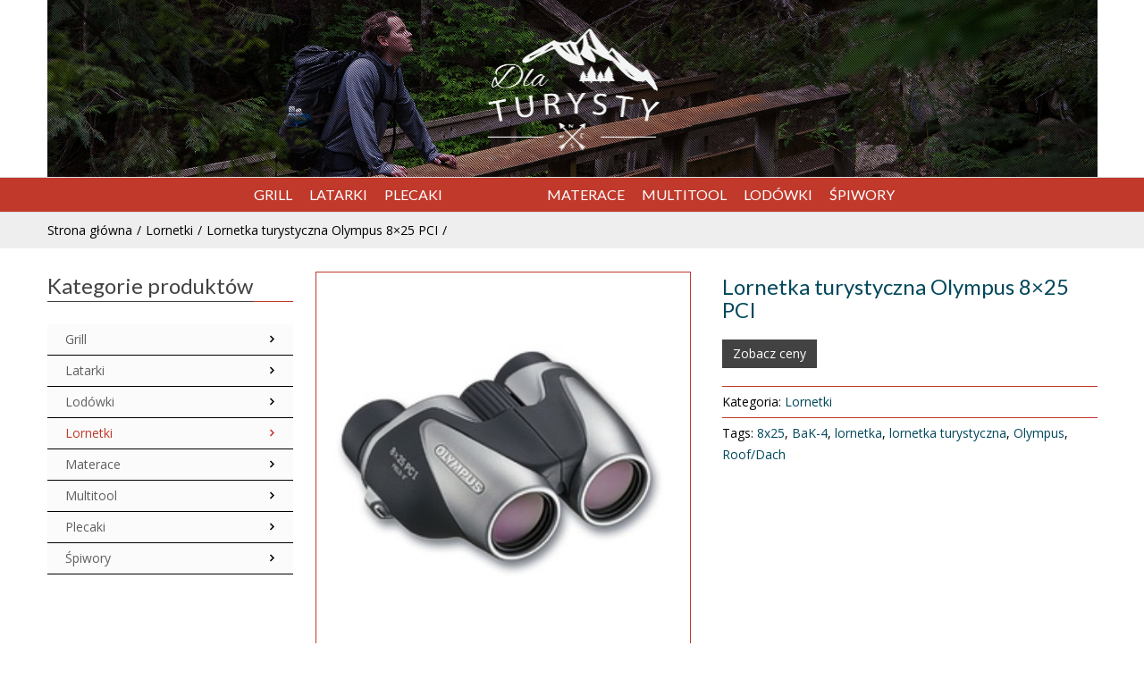

--- FILE ---
content_type: text/html; charset=UTF-8
request_url: https://dlaturysty.com.pl/produkty/lornetki/lornetka-turystyczna-olympus-8x25-pci/
body_size: 12597
content:
<!doctype html>
<!-- paulirish.com/2008/conditional-stylesheets-vs-css-hacks-answer-neither/ -->
<!--[if lt IE 7]> <html class="no-js ie6 oldie" lang="en"> <![endif]-->
<!--[if IE 7]>    <html class="no-js ie7 oldie" lang="en"> <![endif]-->
<!--[if IE 8]>    <html class="no-js ie8 oldie" lang="en"> <![endif]-->
<!-- Consider adding an manifest.appcache: h5bp.com/d/Offline -->
<!--[if gt IE 8]><!--> <html class="no-js" lang="pl-PL" prefix="og: http://ogp.me/ns#" > <!--<![endif]-->
    <head>
        <meta charset="UTF-8">
        <title>Lornetka turystyczna Olympus 8x25 PCI - DlaTurysty</title>
        <meta name="viewport" content="width=device-width, initial-scale=1.0, maximum-scale=1.0, user-scalable=0" />
                <!-- Feed -->
        <link rel="alternate" type="application/rss+xml" title="DlaTurysty Feed" href="https://dlaturysty.com.pl/feed/">
         <!-- version of GoodStore: 3.0.2 --> 
        <!-- Enable Startup Image for iOS Home Screen Web App -->
        <meta name="apple-mobile-web-app-capable" content="yes" />
        <meta property='fb:app_id' content=''/>

        <link href='//fonts.googleapis.com/css?family=Lato' rel='stylesheet' type='text/css'>
<link href='//fonts.googleapis.com/css?family=Open+Sans' rel='stylesheet' type='text/css'>

<!-- This site is optimized with the Yoast SEO plugin v3.2.4 - https://yoast.com/wordpress/plugins/seo/ -->
<meta name="description" content="Wysokiej jakości lornetka turystyczna Olympus 10x25 typu Roof/Dach o powiększeniu x8. Kompaktowa lornetka do obserwacji. Tanie lornetki."/>
<meta name="robots" content="noodp"/>
<link rel="canonical" href="https://dlaturysty.com.pl/produkty/lornetki/lornetka-turystyczna-olympus-8x25-pci/" />
<meta property="og:locale" content="pl_PL" />
<meta property="og:type" content="article" />
<meta property="og:title" content="Lornetka turystyczna Olympus 8x25 PCI - DlaTurysty" />
<meta property="og:description" content="Wysokiej jakości lornetka turystyczna Olympus 10x25 typu Roof/Dach o powiększeniu x8. Kompaktowa lornetka do obserwacji. Tanie lornetki." />
<meta property="og:url" content="https://dlaturysty.com.pl/produkty/lornetki/lornetka-turystyczna-olympus-8x25-pci/" />
<meta property="og:site_name" content="DlaTurysty" />
<meta property="og:image" content="https://dlaturysty.com.pl/wp-content/uploads/2016/04/i-olympus-lornetka-8x25-pci.png" />
<meta property="og:image:width" content="250" />
<meta property="og:image:height" content="250" />
<meta name="twitter:card" content="summary" />
<meta name="twitter:description" content="Wysokiej jakości lornetka turystyczna Olympus 10x25 typu Roof/Dach o powiększeniu x8. Kompaktowa lornetka do obserwacji. Tanie lornetki." />
<meta name="twitter:title" content="Lornetka turystyczna Olympus 8x25 PCI - DlaTurysty" />
<meta name="twitter:image" content="https://dlaturysty.com.pl/wp-content/uploads/2016/04/i-olympus-lornetka-8x25-pci.png" />
<!-- / Yoast SEO plugin. -->

<link rel="alternate" type="application/rss+xml" title="DlaTurysty &raquo; Kanał z wpisami" href="https://dlaturysty.com.pl/feed/" />
<link rel="alternate" type="application/rss+xml" title="DlaTurysty &raquo; Kanał z komentarzami" href="https://dlaturysty.com.pl/comments/feed/" />
		<script type="text/javascript">
			window._wpemojiSettings = {"baseUrl":"https:\/\/s.w.org\/images\/core\/emoji\/72x72\/","ext":".png","source":{"concatemoji":"https:\/\/dlaturysty.com.pl\/wp-includes\/js\/wp-emoji-release.min.js?ver=4.5.2"}};
			!function(a,b,c){function d(a){var c,d,e,f=b.createElement("canvas"),g=f.getContext&&f.getContext("2d"),h=String.fromCharCode;if(!g||!g.fillText)return!1;switch(g.textBaseline="top",g.font="600 32px Arial",a){case"flag":return g.fillText(h(55356,56806,55356,56826),0,0),f.toDataURL().length>3e3;case"diversity":return g.fillText(h(55356,57221),0,0),c=g.getImageData(16,16,1,1).data,d=c[0]+","+c[1]+","+c[2]+","+c[3],g.fillText(h(55356,57221,55356,57343),0,0),c=g.getImageData(16,16,1,1).data,e=c[0]+","+c[1]+","+c[2]+","+c[3],d!==e;case"simple":return g.fillText(h(55357,56835),0,0),0!==g.getImageData(16,16,1,1).data[0];case"unicode8":return g.fillText(h(55356,57135),0,0),0!==g.getImageData(16,16,1,1).data[0]}return!1}function e(a){var c=b.createElement("script");c.src=a,c.type="text/javascript",b.getElementsByTagName("head")[0].appendChild(c)}var f,g,h,i;for(i=Array("simple","flag","unicode8","diversity"),c.supports={everything:!0,everythingExceptFlag:!0},h=0;h<i.length;h++)c.supports[i[h]]=d(i[h]),c.supports.everything=c.supports.everything&&c.supports[i[h]],"flag"!==i[h]&&(c.supports.everythingExceptFlag=c.supports.everythingExceptFlag&&c.supports[i[h]]);c.supports.everythingExceptFlag=c.supports.everythingExceptFlag&&!c.supports.flag,c.DOMReady=!1,c.readyCallback=function(){c.DOMReady=!0},c.supports.everything||(g=function(){c.readyCallback()},b.addEventListener?(b.addEventListener("DOMContentLoaded",g,!1),a.addEventListener("load",g,!1)):(a.attachEvent("onload",g),b.attachEvent("onreadystatechange",function(){"complete"===b.readyState&&c.readyCallback()})),f=c.source||{},f.concatemoji?e(f.concatemoji):f.wpemoji&&f.twemoji&&(e(f.twemoji),e(f.wpemoji)))}(window,document,window._wpemojiSettings);
		</script>
		<style type="text/css">
img.wp-smiley,
img.emoji {
	display: inline !important;
	border: none !important;
	box-shadow: none !important;
	height: 1em !important;
	width: 1em !important;
	margin: 0 .07em !important;
	vertical-align: -0.1em !important;
	background: none !important;
	padding: 0 !important;
}
</style>
<link rel='stylesheet' id='essential-grid-plugin-settings-css'  href='https://dlaturysty.com.pl/wp-content/plugins/essential-grid/public/assets/css/settings.css?ver=2.0.9.1' type='text/css' media='all' />
<link rel='stylesheet' id='tp-open-sans-css'  href='https://fonts.googleapis.com/css?family=Open+Sans%3A300%2C400%2C600%2C700%2C800&#038;ver=4.5.2' type='text/css' media='all' />
<link rel='stylesheet' id='tp-raleway-css'  href='https://fonts.googleapis.com/css?family=Raleway%3A100%2C200%2C300%2C400%2C500%2C600%2C700%2C800%2C900&#038;ver=4.5.2' type='text/css' media='all' />
<link rel='stylesheet' id='tp-droid-serif-css'  href='https://fonts.googleapis.com/css?family=Droid+Serif%3A400%2C700&#038;ver=4.5.2' type='text/css' media='all' />
<link rel='stylesheet' id='rs-plugin-settings-css'  href='https://dlaturysty.com.pl/wp-content/plugins/revslider/public/assets/css/settings.css?ver=5.1.6' type='text/css' media='all' />
<style id='rs-plugin-settings-inline-css' type='text/css'>
#rs-demo-id {}
</style>
<link rel='stylesheet' id='woocommerce-layout-css'  href='//dlaturysty.com.pl/wp-content/plugins/woocommerce/assets/css/woocommerce-layout.css?ver=2.5.5' type='text/css' media='all' />
<link rel='stylesheet' id='woocommerce-smallscreen-css'  href='//dlaturysty.com.pl/wp-content/plugins/woocommerce/assets/css/woocommerce-smallscreen.css?ver=2.5.5' type='text/css' media='only screen and (max-width: 768px)' />
<link rel='stylesheet' id='woocommerce-general-css'  href='//dlaturysty.com.pl/wp-content/plugins/woocommerce/assets/css/woocommerce.css?ver=2.5.5' type='text/css' media='all' />
<link rel='stylesheet' id='style-css'  href='https://dlaturysty.com.pl/wp-content/themes/goodstore/style.css?ver=4.5.2' type='text/css' media='all' />
<link rel='stylesheet' id='all_min-css'  href='https://dlaturysty.com.pl/wp-content/themes/goodstore/css/all.min.css' type='text/css' media='all' />
<link rel='stylesheet' id='template-min-css'  href='https://dlaturysty.com.pl/wp-content/themes/goodstore/css/template.min.css' type='text/css' media='all' />
<link rel='stylesheet' id='jawmenu-style-css'  href='https://dlaturysty.com.pl/wp-content/themes/goodstore/css/jawmenu.css?ver=1.2.1' type='text/css' media='all' />
<link rel='stylesheet' id='template-wide-min-css'  href='https://dlaturysty.com.pl/wp-content/themes/goodstore/css/template-wide.min.css' type='text/css' media='all' />
<link rel='stylesheet' id='custom-styles-css'  href='https://dlaturysty.com.pl/wp-content/themes/goodstore/css/custom-styles-1.min.css' type='text/css' media='all' />
<script type='text/javascript' src='https://dlaturysty.com.pl/wp-includes/js/jquery/jquery.js?ver=1.12.3'></script>
<script type='text/javascript' src='https://dlaturysty.com.pl/wp-includes/js/jquery/jquery-migrate.min.js?ver=1.4.0'></script>
<script type='text/javascript' src='https://dlaturysty.com.pl/wp-content/plugins/essential-grid/public/assets/js/lightbox.js?ver=2.0.9.1'></script>
<script type='text/javascript' src='https://dlaturysty.com.pl/wp-content/plugins/essential-grid/public/assets/js/jquery.themepunch.tools.min.js?ver=2.0.9.1'></script>
<script type='text/javascript' src='https://dlaturysty.com.pl/wp-content/plugins/essential-grid/public/assets/js/jquery.themepunch.essential.min.js?ver=2.0.9.1'></script>
<script type='text/javascript' src='https://dlaturysty.com.pl/wp-content/plugins/revslider/public/assets/js/jquery.themepunch.revolution.min.js?ver=5.1.6'></script>
<link rel='https://api.w.org/' href='https://dlaturysty.com.pl/wp-json/' />
<link rel="EditURI" type="application/rsd+xml" title="RSD" href="https://dlaturysty.com.pl/xmlrpc.php?rsd" />
<link rel="wlwmanifest" type="application/wlwmanifest+xml" href="https://dlaturysty.com.pl/wp-includes/wlwmanifest.xml" /> 
<meta name="generator" content="WordPress 4.5.2" />
<meta name="generator" content="WooCommerce 2.5.5" />
<link rel='shortlink' href='https://dlaturysty.com.pl/?p=263' />
<link rel="alternate" type="application/json+oembed" href="https://dlaturysty.com.pl/wp-json/oembed/1.0/embed?url=https%3A%2F%2Fdlaturysty.com.pl%2Fprodukty%2Flornetki%2Flornetka-turystyczna-olympus-8x25-pci%2F" />
<link rel="alternate" type="text/xml+oembed" href="https://dlaturysty.com.pl/wp-json/oembed/1.0/embed?url=https%3A%2F%2Fdlaturysty.com.pl%2Fprodukty%2Flornetki%2Flornetka-turystyczna-olympus-8x25-pci%2F&#038;format=xml" />
		<script type="text/javascript">
			jQuery(document).ready(function() {
				// CUSTOM AJAX CONTENT LOADING FUNCTION
				var ajaxRevslider = function(obj) {
				
					// obj.type : Post Type
					// obj.id : ID of Content to Load
					// obj.aspectratio : The Aspect Ratio of the Container / Media
					// obj.selector : The Container Selector where the Content of Ajax will be injected. It is done via the Essential Grid on Return of Content
					
					var content = "";

					data = {};
					
					data.action = 'revslider_ajax_call_front';
					data.client_action = 'get_slider_html';
					data.token = 'bcaf94cc28';
					data.type = obj.type;
					data.id = obj.id;
					data.aspectratio = obj.aspectratio;
					
					// SYNC AJAX REQUEST
					jQuery.ajax({
						type:"post",
						url:"https://dlaturysty.com.pl/wp-admin/admin-ajax.php",
						dataType: 'json',
						data:data,
						async:false,
						success: function(ret, textStatus, XMLHttpRequest) {
							if(ret.success == true)
								content = ret.data;								
						},
						error: function(e) {
							console.log(e);
						}
					});
					
					 // FIRST RETURN THE CONTENT WHEN IT IS LOADED !!
					 return content;						 
				};
				
				// CUSTOM AJAX FUNCTION TO REMOVE THE SLIDER
				var ajaxRemoveRevslider = function(obj) {
					return jQuery(obj.selector+" .rev_slider").revkill();
				};

				// EXTEND THE AJAX CONTENT LOADING TYPES WITH TYPE AND FUNCTION
				var extendessential = setInterval(function() {
					if (jQuery.fn.tpessential != undefined) {
						clearInterval(extendessential);
						if(typeof(jQuery.fn.tpessential.defaults) !== 'undefined') {
							jQuery.fn.tpessential.defaults.ajaxTypes.push({type:"revslider",func:ajaxRevslider,killfunc:ajaxRemoveRevslider,openAnimationSpeed:0.3});   
							// type:  Name of the Post to load via Ajax into the Essential Grid Ajax Container
							// func: the Function Name which is Called once the Item with the Post Type has been clicked
							// killfunc: function to kill in case the Ajax Window going to be removed (before Remove function !
							// openAnimationSpeed: how quick the Ajax Content window should be animated (default is 0.3)
						}
					}
				},30);
			});
		</script>
		<link rel="alternate" type="application/rss+xml"  title="Nowe produkty" href="https://dlaturysty.com.pl/shop/feed/" /><!--[if lt IE 9]><link rel="stylesheet" href="https://dlaturysty.com.pl/wp-content/themes/goodstore/css/ie.css"><link rel="stylesheet" href="https://dlaturysty.com.pl/wp-content/themes/goodstore/css/template-wide-ie.css"><script src="http://html5shim.googlecode.com/svn/trunk/html5.js"></script><![endif]-->
<!--Custom CSS-->
<style>.header-small-content {
	overflow: hidden;
}</style>
<meta name="generator" content="Powered by Slider Revolution 5.1.6 - responsive, Mobile-Friendly Slider Plugin for WordPress with comfortable drag and drop interface." />
  
    </head>

    

<script>
  (function(i,s,o,g,r,a,m){i['GoogleAnalyticsObject']=r;i[r]=i[r]||function(){
  (i[r].q=i[r].q||[]).push(arguments)},i[r].l=1*new Date();a=s.createElement(o),
  m=s.getElementsByTagName(o)[0];a.async=1;a.src=g;m.parentNode.insertBefore(a,m)
  })(window,document,'script','https://www.google-analytics.com/analytics.js','ga');

  ga('create', 'UA-77274066-1', 'auto');
  ga('send', 'pageview');

</script>

    <body class="single single-product postid-263  non-shorten-category-names fullwidth topbar-none wide-theme body-fix-menu show-sliders woocommerce woocommerce-page"    >
        
<div class="ribbon"></div>

<div class="body-content">  
            <div id="container" class="container" role="document">
                           
                                <!-- Start the template box -->
                <div id="template-box">
                    <!-- Row for blog navigation -->
                    <!-- <noscript>Please turn on JavaScript</noscript> -->
                    
                    
                    <div class="totop-button" id="totop" >
    <i class="icon-arrow-slide-up"></i>
</div>
                    <div id="header">
                        <div class="row-fullwidth">
                            <div class="fullwidth-block row header-small-content header-small-center-content ">
                    <div class="col-lg-12 custom_header_img">
            <img src="https://dlaturysty.com.pl/wp-content/uploads/2016/04/man-bridge_small_dark.jpg" height="700" width="2240" alt="" />
        </div>
                <div class="col-lg-12 header-logo">
                        <h1>
                <a href="https://dlaturysty.com.pl" title="DlaTurysty">
                    <img class="template-logo" src="https://dlaturysty.com.pl/wp-content/uploads/2016/04/LOGOTYP.png" alt="DlaTurysty">
                </a>
            </h1>  
        </div>
    </div>


<div class="fullwidth-block row small-menu main-menu small-menu-center  row-menu-border  row-menu-bar-fixed  jaw-logo-scrollable-off">

    <div class="col-lg-12">
        
        <div class="header-logo">
                    </div>
        
        <nav class="top-bar top-bar-jw" role="navigation">
            <section>
                <div id="jaw-menu" class="jaw-menu-bar"><ul class="top-nav"><li id="menu-item-457" class="menu-item menu-item-type-taxonomy menu-item-object-product_cat menu-item-457 jaw-menu-item-depth-0 no-dropdown cols-count- jaw-menu-item-dropdown"><a class="" href="https://dlaturysty.com.pl/kategoria/grill/"><span class="jaw-menu-submenu-icon icon-arrow-right-gs" aria-hidden="true"></span><span class="jaw-menu-icon " aria-hidden="true"></span><span class="jaw-menu-href-title">Grill</span></a></li>
<li id="menu-item-65" class="menu-item menu-item-type-taxonomy menu-item-object-product_cat menu-item-65 jaw-menu-item-depth-0 no-dropdown cols-count- jaw-menu-item-dropdown"><a class="" href="https://dlaturysty.com.pl/kategoria/latarki/"><span class="jaw-menu-submenu-icon icon-arrow-right-gs" aria-hidden="true"></span><span class="jaw-menu-icon " aria-hidden="true"></span><span class="jaw-menu-href-title">Latarki</span></a></li>
<li id="menu-item-62" class="menu-item menu-item-type-taxonomy menu-item-object-product_cat menu-item-62 jaw-menu-item-depth-0 no-dropdown cols-count- jaw-menu-item-dropdown"><a class="" href="https://dlaturysty.com.pl/kategoria/plecaki/"><span class="jaw-menu-submenu-icon icon-arrow-right-gs" aria-hidden="true"></span><span class="jaw-menu-icon " aria-hidden="true"></span><span class="jaw-menu-href-title">Plecaki</span></a></li>
<li id="menu-item-61" class="menu-item menu-item-type-taxonomy menu-item-object-product_cat current-product-ancestor current-menu-parent current-product-parent menu-item-61 jaw-menu-item-depth-0 no-dropdown cols-count- jaw-menu-item-dropdown"><a class="" href="https://dlaturysty.com.pl/kategoria/lornetki/"><span class="jaw-menu-submenu-icon icon-arrow-right-gs" aria-hidden="true"></span><span class="jaw-menu-icon " aria-hidden="true"></span><span class="jaw-menu-href-title">Lornetki</span></a></li>
<li id="menu-item-67" class="menu-item menu-item-type-taxonomy menu-item-object-product_cat menu-item-67 jaw-menu-item-depth-0 no-dropdown cols-count- jaw-menu-item-dropdown"><a class="" href="https://dlaturysty.com.pl/kategoria/materace/"><span class="jaw-menu-submenu-icon icon-arrow-right-gs" aria-hidden="true"></span><span class="jaw-menu-icon " aria-hidden="true"></span><span class="jaw-menu-href-title">Materace</span></a></li>
<li id="menu-item-68" class="menu-item menu-item-type-taxonomy menu-item-object-product_cat menu-item-68 jaw-menu-item-depth-0 no-dropdown cols-count- jaw-menu-item-dropdown"><a class="" href="https://dlaturysty.com.pl/kategoria/multitool/"><span class="jaw-menu-submenu-icon icon-arrow-right-gs" aria-hidden="true"></span><span class="jaw-menu-icon " aria-hidden="true"></span><span class="jaw-menu-href-title">Multitool</span></a></li>
<li id="menu-item-458" class="menu-item menu-item-type-taxonomy menu-item-object-product_cat menu-item-458 jaw-menu-item-depth-0 no-dropdown cols-count- jaw-menu-item-dropdown"><a class="" href="https://dlaturysty.com.pl/kategoria/lodowki/"><span class="jaw-menu-submenu-icon icon-arrow-right-gs" aria-hidden="true"></span><span class="jaw-menu-icon " aria-hidden="true"></span><span class="jaw-menu-href-title">Lodówki</span></a></li>
<li id="menu-item-459" class="menu-item menu-item-type-taxonomy menu-item-object-product_cat menu-item-459 jaw-menu-item-depth-0 no-dropdown cols-count- jaw-menu-item-dropdown"><a class="" href="https://dlaturysty.com.pl/kategoria/spiwory/"><span class="jaw-menu-submenu-icon icon-arrow-right-gs" aria-hidden="true"></span><span class="jaw-menu-icon " aria-hidden="true"></span><span class="jaw-menu-href-title">Śpiwory</span></a></li>
<div class="clear"></div></ul></div>                <div class="clear"></div>
            </section>
        </nav>
        <nav class="mobile-menu-selectbox" role="navigation">
            <div id="jaw-mobile-menu" class="jaw-menu-mobile-bar"><ul class="top-nav-mobile"><li class="menu-item menu-item-type-taxonomy menu-item-object-product_cat menu-item-457 jaw-menu-item-depth-0 no-dropdown cols-count- jaw-menu-item-dropdown" aria-haspopup="false"><a class="" href="https://dlaturysty.com.pl/kategoria/grill/"><span class="jaw-menu-icon " aria-hidden="true"></span><span class="jaw-menu-href-title">Grill</span></a></li>
<li class="menu-item menu-item-type-taxonomy menu-item-object-product_cat menu-item-65 jaw-menu-item-depth-0 no-dropdown cols-count- jaw-menu-item-dropdown" aria-haspopup="false"><a class="" href="https://dlaturysty.com.pl/kategoria/latarki/"><span class="jaw-menu-icon " aria-hidden="true"></span><span class="jaw-menu-href-title">Latarki</span></a></li>
<li class="menu-item menu-item-type-taxonomy menu-item-object-product_cat menu-item-62 jaw-menu-item-depth-0 no-dropdown cols-count- jaw-menu-item-dropdown" aria-haspopup="false"><a class="" href="https://dlaturysty.com.pl/kategoria/plecaki/"><span class="jaw-menu-icon " aria-hidden="true"></span><span class="jaw-menu-href-title">Plecaki</span></a></li>
<li class="menu-item menu-item-type-taxonomy menu-item-object-product_cat current-product-ancestor current-menu-parent current-product-parent menu-item-61 jaw-menu-item-depth-0 no-dropdown cols-count- jaw-menu-item-dropdown" aria-haspopup="false"><a class="" href="https://dlaturysty.com.pl/kategoria/lornetki/"><span class="jaw-menu-icon " aria-hidden="true"></span><span class="jaw-menu-href-title">Lornetki</span></a></li>
<li class="menu-item menu-item-type-taxonomy menu-item-object-product_cat menu-item-67 jaw-menu-item-depth-0 no-dropdown cols-count- jaw-menu-item-dropdown" aria-haspopup="false"><a class="" href="https://dlaturysty.com.pl/kategoria/materace/"><span class="jaw-menu-icon " aria-hidden="true"></span><span class="jaw-menu-href-title">Materace</span></a></li>
<li class="menu-item menu-item-type-taxonomy menu-item-object-product_cat menu-item-68 jaw-menu-item-depth-0 no-dropdown cols-count- jaw-menu-item-dropdown" aria-haspopup="false"><a class="" href="https://dlaturysty.com.pl/kategoria/multitool/"><span class="jaw-menu-icon " aria-hidden="true"></span><span class="jaw-menu-href-title">Multitool</span></a></li>
<li class="menu-item menu-item-type-taxonomy menu-item-object-product_cat menu-item-458 jaw-menu-item-depth-0 no-dropdown cols-count- jaw-menu-item-dropdown" aria-haspopup="false"><a class="" href="https://dlaturysty.com.pl/kategoria/lodowki/"><span class="jaw-menu-icon " aria-hidden="true"></span><span class="jaw-menu-href-title">Lodówki</span></a></li>
<li class="menu-item menu-item-type-taxonomy menu-item-object-product_cat menu-item-459 jaw-menu-item-depth-0 no-dropdown cols-count- jaw-menu-item-dropdown" aria-haspopup="false"><a class="" href="https://dlaturysty.com.pl/kategoria/spiwory/"><span class="jaw-menu-icon " aria-hidden="true"></span><span class="jaw-menu-href-title">Śpiwory</span></a></li>
</ul></div>        </nav>
    </div>

</div>                        </div>
                            <div class="row-fullwidth">
        <div class="page-title">
            <div class="fullwidth-block row">
                <div class="col-lg-12 row-breadcrumbs">            
                    <span class="breadcrumb" itemtype="http://schema.org/Breadcrumb"><a href="https://dlaturysty.com.pl" itemprop="url"><span itemprop="title">Strona główna</span></a><a href="https://dlaturysty.com.pl/kategoria/lornetki/">Lornetki</a><a href="https://dlaturysty.com.pl/produkty/lornetki/lornetka-turystyczna-olympus-8x25-pci/">Lornetka turystyczna Olympus 8&#215;25 PCI</a><div class="clear"></div>                </div>
            </div>    
        </div>                          
    </div>
                        
                    </div>
                    <!-- Row for main content area -->
                    <div id="main" class="row">                                                
                        <!-- Row for main content area -->
<div id="content" class="col-12 col-sm-12 col-lg-9 left1_sidebar archive-content"><div class="row">



    <div class="col-12 col-sm-12 col-lg-9 builder-section before_main_content "><div class="row"><div class="col-12 col-sm-12 col-lg-9 woo_before_main_content"></div></div></div> <div id="content" class="product-content builder-section col-12 col-sm-12 col-lg-9" > 
                        <div class="row">
                            <div class="col-12 col-sm-12 col-lg-9">     
                                
<div itemscope itemtype="http://schema.org/Product" id="product-263" class="catalog_mode_on jw-description-style-list post-263 product type-product status-publish has-post-thumbnail product_cat-lornetki product_tag-8x25 product_tag-bak-4 product_tag-lornetka product_tag-lornetka-turystyczna product_tag-olympus product_tag-roofdach shipping-taxable product-type-external product-cat-lornetki product-tag-8x25 product-tag-bak-4 product-tag-lornetka product-tag-lornetka-turystyczna product-tag-olympus product-tag-roofdach instock">

    <div class="images">

	<a href="https://dlaturysty.com.pl/wp-content/uploads/2016/04/i-olympus-lornetka-8x25-pci.png" itemprop="image" class="woocommerce-main-image zoom" title="Olympus 8&#215;25 pci Lornetka turystyczna" rel="prettyPhoto"><img width="250" height="250" src="https://dlaturysty.com.pl/wp-content/uploads/2016/04/i-olympus-lornetka-8x25-pci.png" class="attachment-shop_single size-shop_single wp-post-image" alt="Olympus 8x25 pci Lornetka turystyczna" title="Olympus 8&#215;25 pci Lornetka turystyczna" srcset="https://dlaturysty.com.pl/wp-content/uploads/2016/04/i-olympus-lornetka-8x25-pci.png 250w, https://dlaturysty.com.pl/wp-content/uploads/2016/04/i-olympus-lornetka-8x25-pci-150x150.png 150w, https://dlaturysty.com.pl/wp-content/uploads/2016/04/i-olympus-lornetka-8x25-pci-180x180.png 180w, https://dlaturysty.com.pl/wp-content/uploads/2016/04/i-olympus-lornetka-8x25-pci-151x151.png 151w, https://dlaturysty.com.pl/wp-content/uploads/2016/04/i-olympus-lornetka-8x25-pci-128x128.png 128w" sizes="(max-width: 250px) 100vw, 250px" /></a>
	
</div>

    <div class="summary entry-summary">

        <h1 itemprop="name" class="product_title entry-title">Lornetka turystyczna Olympus 8&#215;25 PCI</h1>
<div class="price-container"><div itemprop="offers" itemscope itemtype="http://schema.org/Offer">

	<p class="price"></p>

	<meta itemprop="price" content="" />
	<meta itemprop="priceCurrency" content="PLN" />
	<link itemprop="availability" href="http://schema.org/InStock" />

</div>
</div><div class="clear"></div><div class="description-container "></div><div class="no-catalog-product-page"><a class="button" href="http://www.ceneo.pl/10941600#pid=11284&cid=35070&crid=277762" target="_blank" >Zobacz ceny</a></div>

<p class="cart">
	<a href="http://www.ceneo.pl/10941600#pid=11284&#038;cid=35070&#038;crid=277762" rel="nofollow" class="single_add_to_cart_button button alt">Zobacz ceny</a>
</p>

<div class="clear"></div><div class="product_meta">

	
	<span class="posted_in">Kategoria: <a href="https://dlaturysty.com.pl/kategoria/lornetki/" rel="tag">Lornetki</a></span>
	<span class="tagged_as">Tags: <a href="https://dlaturysty.com.pl/tag/8x25/" rel="tag">8x25</a>, <a href="https://dlaturysty.com.pl/tag/bak-4/" rel="tag">BaK-4</a>, <a href="https://dlaturysty.com.pl/tag/lornetka/" rel="tag">lornetka</a>, <a href="https://dlaturysty.com.pl/tag/lornetka-turystyczna/" rel="tag">lornetka turystyczna</a>, <a href="https://dlaturysty.com.pl/tag/olympus/" rel="tag">Olympus</a>, <a href="https://dlaturysty.com.pl/tag/roofdach/" rel="tag">Roof/Dach</a></span>
	
</div>
    </div><!-- .summary -->
    <!--<div class="clear"></div>-->


	<div class="woocommerce-tabs wc-tabs-wrapper">
		<ul class="tabs wc-tabs">
							<li class="description_tab">
					<a href="#tab-description">Opis</a>
				</li>
							<li class="additional_information_tab">
					<a href="#tab-additional_information">Dodatkowe informacje</a>
				</li>
					</ul>
					<div class="panel entry-content wc-tab" id="tab-description">
				
<h2></h2>

<h2>Opis Lornetki Olympus 8&#215;25 PCI </h2>
<p>Lornetka turystyczna Wysokiej jakości.</p>
<p>Dzięki swej kompaktowej i unikalnej konstrukcji lornetki z serii PC I doskonale sprawdzają się w podróży. Wielokrotnie powlekane soczewki zapewniają wyrazisty obraz miejskiego krajobrazu. Lornetka PC I umożliwi dokładne przyjrzenie się fascynującym architektonicznym detalom miejskiej scenerii. Idealna lornetka turystyczna w kategorii lornetka do 500zł, wysokiej jakości optyka firmy Olympus gwarantuje doskonały obraz. Lornetka Olympus posiada doskonałe opinie. Olympus to doskonały wybór jeśli szukasz profesjonalnej lornetki turystycznej.</p>
<ul>
<li>Kompaktowe lornetki</li>
<li>8-krotne powiększenie</li>
<li>Niewielkie rozmiary i lekka konstrukcja dla wygodnego noszenia lornetki</li>
<li>Całkowicie wielokrotnie powlekane soczewki dla maksymalnej jasności obrazu i właściwego kontrastu</li>
<li>Obracane do góry / w dół okulary lornetki</li>
<li>Powłoka UV, to bezpieczne obserwacje</li>
<li>Wbudowana korekcja dioptrii, to możliwość dostosowania optyki do indywidualnej charakterystyki wzroku</li>
<li>Duże centralne pokrętło ostrości ułatwiające szybkie ogniskowanie</li>
<li>Wymiary szer. x wys. x gł. (mm):114 x 98 x 48</li>
<li>Waga: 280 g</li>
</ul>
<p class="header3"><h2>Charakterystyczne cechy i funkcje </h2></p>
<ul>
<li>
<p class="header4">Jakość obiektywu Pryzmaty BaK4 o wysokim indeksie</p>
<p class="header5 oly-breadcrumb-txt">Wygoda podglądu &#8222;Długie oko&#8221; oraz regulowane okulary lornetki (obracane góra/dół)</p>
<p class="header5 oly-breadcrumb-txt">Powłoki optyczne Pełne wielokrotne powlekanie</p>
<p class="header5 oly-breadcrumb-txt">Cechy wyróżniające Ochrona UV</p>
</li>
<li>
<p class="header4">Optyka</p>
<p class="header5 oly-breadcrumb-txt">Typ Seria porro-pryzmatyczna</p>
<p class="header5 oly-breadcrumb-txt">Powiększenie8 x</p>
<p class="header5 oly-breadcrumb-txt">Pozorne pole widzenia 52°</p>
<p class="header5 oly-breadcrumb-txt">Względna jasność 6.3</p>
</li>
<li>
<p class="header4">Wymiary</p>
<p class="header5 oly-breadcrumb-txt">Szer. x wys. x gł. 114 x 98 x 48 mm (przy pełnym wysunięciu)</p>
</li>
</ul>
<h3>Lornetka turystyczna</h3>
<p>Lornetka przydatna w trakcie obserwacji przyrody, ptaków, krajobrazów. Doskonale sprawdza się w górach, na wycieczkach rowerowych oraz w trakcie innych aktywności.</p>
<p>&nbsp;</p>
			</div>
					<div class="panel entry-content wc-tab" id="tab-additional_information">
				
	<h2>Dodatkowe informacje</h2>

<table class="shop_attributes">

	
		
		
	
			<tr class="">
			<th>Powiększenie</th>
			<td><p>x8</p>
</td>
		</tr>
			<tr class="alt">
			<th>Pryzmat</th>
			<td><p>Dach/Roof</p>
</td>
		</tr>
			<tr class="">
			<th>Średnica</th>
			<td><p>25</p>
</td>
		</tr>
			<tr class="alt">
			<th>Typ szkła</th>
			<td><p>BaK4</p>
</td>
		</tr>
			<tr class="">
			<th>Waga</th>
			<td><p>280</p>
</td>
		</tr>
	
</table>
			</div>
			</div>


<div class="releated-product woocommerce">
    <div class="row section-header box">
        <div class="section-big-wrapper">
            <h3 class="section-big">Podobne produkty</h3>
        </div>
    </div>
    
<div id="jaw-carousel-931" class="carousel horizontal slide woocommerce navigation-bar">
    <!-- Wrapper for slides -->
    <div class="carousel-inner">
                              
                                <div class="item active">
                    <div class="jaw_blog ">
                        <div class="carousel-caption row elements_iso">
                            

    <article id="product-294"  class="element col-lg-3 product-style-0 product-animate catalog_mode_on post-294 product type-product status-publish has-post-thumbnail product_cat-lornetki product_tag-10x25 product_tag-bak-4 product_tag-delta-optical product_tag-lornetka product_tag-lornetka-turystyczna product_tag-roofdach product_tag-wodoodpornosc shipping-taxable product-type-external product-cat-lornetki product-tag-10x25 product-tag-bak-4 product-tag-delta-optical product-tag-lornetka product-tag-lornetka-turystyczna product-tag-roofdach product-tag-wodoodpornosc instock"   
             sort_name="lornetka turystyczna active 10&#215;25"  
             sort_date="2016-04-24 20:35:23" 
             sort_rating="0" 
             sort_popular="0"
             >
        <div class="box ">
            <a href="https://dlaturysty.com.pl/produkty/lornetki/lornetka-turystyczna-active-10x25/">            
            <div class="image ">
                <a href="https://dlaturysty.com.pl/produkty/lornetki/lornetka-turystyczna-active-10x25/" title="Lornetka turystyczna Active 10&#215;25"><img width="274" height="293" src="https://dlaturysty.com.pl/wp-content/uploads/2016/04/i-delta-optical-active-10x25-274x293.jpg" class="attachment-woo-size size-woo-size wp-post-image" alt="Delta Optical Active 10x25 Lornetka Turystyczna" /></a>
                
            </div>
    
            <div class="product-info-bar"></div>
            <div class="product-box">

                
                <div class="rating rating-none">
                                                                            
              <!-- RATING -->
                    <div class="clear"></div>
                </div>

                <h2 class="rating-none">
                    <a href="https://dlaturysty.com.pl/produkty/lornetki/lornetka-turystyczna-active-10x25/" title="Lornetka turystyczna Active 10&#215;25" class="post_name">Lornetka turystyczna Active 10&#215;25</a>
                </h2>   <!-- Title -->
                <div class="price-container"><div itemprop="offers" itemscope itemtype="http://schema.org/Offer">

	<p class="price"></p>

	<meta itemprop="price" content="" />
	<meta itemprop="priceCurrency" content="PLN" />
	<link itemprop="availability" href="http://schema.org/InStock" />

</div>
</div>            </div>
                        </a>        </div>
    </article>
                               
                         
                                                
                                    
                                                

    <article id="product-286"  class="element col-lg-3 product-style-0 product-animate catalog_mode_on post-286 product type-product status-publish has-post-thumbnail product_cat-lornetki product_tag-10x32 product_tag-bak-7 product_tag-bushnell product_tag-lornetka product_tag-lornetka-turystyczna product_tag-roofdach shipping-taxable product-type-external product-cat-lornetki product-tag-10x32 product-tag-bak-7 product-tag-bushnell product-tag-lornetka product-tag-lornetka-turystyczna product-tag-roofdach instock"   
             sort_name="lornetka turystyczna powerview 10x32"  
             sort_date="2016-04-24 19:04:15" 
             sort_rating="0" 
             sort_popular="0"
             >
        <div class="box ">
            <a href="https://dlaturysty.com.pl/produkty/lornetki/lornetka-turystyczna-powerview-10x32/">            
            <div class="image ">
                <a href="https://dlaturysty.com.pl/produkty/lornetki/lornetka-turystyczna-powerview-10x32/" title="Lornetka turystyczna Powerview 10X32"><img width="274" height="293" src="https://dlaturysty.com.pl/wp-content/uploads/2016/04/i-bushnell-lornetka-powerview-10x32-131032-274x293.jpg" class="attachment-woo-size size-woo-size wp-post-image" alt="Bushnell Powerview 10x32 Lornetka Turystyczna" /></a>
                
            </div>
    
            <div class="product-info-bar"></div>
            <div class="product-box">

                
                <div class="rating rating-none">
                                                                            
              <!-- RATING -->
                    <div class="clear"></div>
                </div>

                <h2 class="rating-none">
                    <a href="https://dlaturysty.com.pl/produkty/lornetki/lornetka-turystyczna-powerview-10x32/" title="Lornetka turystyczna Powerview 10X32" class="post_name">Lornetka turystyczna Powerview 10X32</a>
                </h2>   <!-- Title -->
                <div class="price-container"><div itemprop="offers" itemscope itemtype="http://schema.org/Offer">

	<p class="price"></p>

	<meta itemprop="price" content="" />
	<meta itemprop="priceCurrency" content="PLN" />
	<link itemprop="availability" href="http://schema.org/InStock" />

</div>
</div>            </div>
                        </a>        </div>
    </article>
                             
                                                
                                    
                                                

    <article id="product-296"  class="element col-lg-3 product-style-0 product-animate catalog_mode_on post-296 product type-product status-publish has-post-thumbnail product_cat-lornetki product_tag-10x25 product_tag-bak-7 product_tag-bresser product_tag-lornetka product_tag-lornetka-turystyczna shipping-taxable product-type-external product-cat-lornetki product-tag-10x25 product-tag-bak-7 product-tag-bresser product-tag-lornetka product-tag-lornetka-turystyczna instock"   
             sort_name="lornetka turystyczna travel to 10&#215;25"  
             sort_date="2016-04-24 20:52:27" 
             sort_rating="0" 
             sort_popular="0"
             >
        <div class="box ">
            <a href="https://dlaturysty.com.pl/produkty/lornetki/lornetka-turystyczna-travel-10x25/">            
            <div class="image ">
                <a href="https://dlaturysty.com.pl/produkty/lornetki/lornetka-turystyczna-travel-10x25/" title="Lornetka Turystyczna Travel TO 10&#215;25"><img width="274" height="293" src="https://dlaturysty.com.pl/wp-content/uploads/2016/04/i-bresser-to-10x25-274x293.jpg" class="attachment-woo-size size-woo-size wp-post-image" alt="Bresser Hunter 10x25 Lornetka Turystyczna" /></a>
                
            </div>
    
            <div class="product-info-bar"></div>
            <div class="product-box">

                
                <div class="rating rating-none">
                                                                            
              <!-- RATING -->
                    <div class="clear"></div>
                </div>

                <h2 class="rating-none">
                    <a href="https://dlaturysty.com.pl/produkty/lornetki/lornetka-turystyczna-travel-10x25/" title="Lornetka Turystyczna Travel TO 10&#215;25" class="post_name">Lornetka Turystyczna Travel TO 10&#215;25</a>
                </h2>   <!-- Title -->
                <div class="price-container"><div itemprop="offers" itemscope itemtype="http://schema.org/Offer">

	<p class="price"></p>

	<meta itemprop="price" content="" />
	<meta itemprop="priceCurrency" content="PLN" />
	<link itemprop="availability" href="http://schema.org/InStock" />

</div>
</div>            </div>
                        </a>        </div>
    </article>
                             
                                                
                                                </div>
                    </div>
                </div>
                                                        
                      
                                <div class="item ">
                    <div class="jaw_blog ">
                        <div class="carousel-caption row elements_iso">
                            

    <article id="product-290"  class="element col-lg-3 product-style-0 product-animate catalog_mode_on post-290 product type-product status-publish has-post-thumbnail product_cat-lornetki product_tag-10x42 product_tag-bak-4 product_tag-delta-optical product_tag-lornetka product_tag-lornetka-turystyczna product_tag-roofdach product_tag-wodoodpornosc product_tag-zmierzchowa shipping-taxable product-type-external product-cat-lornetki product-tag-10x42 product-tag-bak-4 product-tag-delta-optical product-tag-lornetka product-tag-lornetka-turystyczna product-tag-roofdach product-tag-wodoodpornosc product-tag-zmierzchowa instock"   
             sort_name="lornetka turystyczna forest ii 10&#215;42"  
             sort_date="2016-04-24 19:51:43" 
             sort_rating="0" 
             sort_popular="0"
             >
        <div class="box ">
            <a href="https://dlaturysty.com.pl/produkty/lornetki/lornetka-turystyczna-forest-2-10x42/">            
            <div class="image ">
                <a href="https://dlaturysty.com.pl/produkty/lornetki/lornetka-turystyczna-forest-2-10x42/" title="Lornetka turystyczna Forest II 10&#215;42"><img width="250" height="250" src="https://dlaturysty.com.pl/wp-content/uploads/2016/04/i-delta-optical-forest-ii-10x42-do-forest1042.jpg" class="attachment-woo-size size-woo-size wp-post-image" alt="Delta Optical Forest 10x42 Lornetka Turystyczna" srcset="https://dlaturysty.com.pl/wp-content/uploads/2016/04/i-delta-optical-forest-ii-10x42-do-forest1042.jpg 250w, https://dlaturysty.com.pl/wp-content/uploads/2016/04/i-delta-optical-forest-ii-10x42-do-forest1042-150x150.jpg 150w, https://dlaturysty.com.pl/wp-content/uploads/2016/04/i-delta-optical-forest-ii-10x42-do-forest1042-180x180.jpg 180w, https://dlaturysty.com.pl/wp-content/uploads/2016/04/i-delta-optical-forest-ii-10x42-do-forest1042-151x151.jpg 151w, https://dlaturysty.com.pl/wp-content/uploads/2016/04/i-delta-optical-forest-ii-10x42-do-forest1042-128x128.jpg 128w" sizes="(max-width: 250px) 100vw, 250px" /></a>
                
            </div>
    
            <div class="product-info-bar"></div>
            <div class="product-box">

                
                <div class="rating rating-none">
                                                                            
              <!-- RATING -->
                    <div class="clear"></div>
                </div>

                <h2 class="rating-none">
                    <a href="https://dlaturysty.com.pl/produkty/lornetki/lornetka-turystyczna-forest-2-10x42/" title="Lornetka turystyczna Forest II 10&#215;42" class="post_name">Lornetka turystyczna Forest II 10&#215;42</a>
                </h2>   <!-- Title -->
                <div class="price-container"><div itemprop="offers" itemscope itemtype="http://schema.org/Offer">

	<p class="price"></p>

	<meta itemprop="price" content="" />
	<meta itemprop="priceCurrency" content="PLN" />
	<link itemprop="availability" href="http://schema.org/InStock" />

</div>
</div>            </div>
                        </a>        </div>
    </article>
                               
                         
                                                
                                    
                                                

    <article id="product-292"  class="element col-lg-3 product-style-0 product-animate catalog_mode_on post-292 product type-product status-publish has-post-thumbnail product_cat-lornetki product_tag-10x32 product_tag-bak-7 product_tag-delta-optical product_tag-lornetka product_tag-lornetka-turystyczna product_tag-roofdach shipping-taxable product-type-external product-cat-lornetki product-tag-10x32 product-tag-bak-7 product-tag-delta-optical product-tag-lornetka product-tag-lornetka-turystyczna product-tag-roofdach instock"   
             sort_name="lornetka turystyczna voyager s 10&#215;32"  
             sort_date="2016-04-24 20:22:25" 
             sort_rating="0" 
             sort_popular="0"
             >
        <div class="box ">
            <a href="https://dlaturysty.com.pl/produkty/lornetki/lornetka-turystyczna-voyager-s-10x32/">            
            <div class="image ">
                <a href="https://dlaturysty.com.pl/produkty/lornetki/lornetka-turystyczna-voyager-s-10x32/" title="Lornetka turystyczna Voyager S 10&#215;32"><img width="274" height="293" src="https://dlaturysty.com.pl/wp-content/uploads/2016/04/8a17d1f6-ac98-4c70-bbd0-800564590783_i-delta-optical-voyager-s-10x32-274x293.jpg" class="attachment-woo-size size-woo-size wp-post-image" alt="Delta Optical Voyager S 10x32 Lornetka turystyczna" /></a>
                
            </div>
    
            <div class="product-info-bar"></div>
            <div class="product-box">

                
                <div class="rating rating-none">
                                                                            
              <!-- RATING -->
                    <div class="clear"></div>
                </div>

                <h2 class="rating-none">
                    <a href="https://dlaturysty.com.pl/produkty/lornetki/lornetka-turystyczna-voyager-s-10x32/" title="Lornetka turystyczna Voyager S 10&#215;32" class="post_name">Lornetka turystyczna Voyager S 10&#215;32</a>
                </h2>   <!-- Title -->
                <div class="price-container"><div itemprop="offers" itemscope itemtype="http://schema.org/Offer">

	<p class="price"></p>

	<meta itemprop="price" content="" />
	<meta itemprop="priceCurrency" content="PLN" />
	<link itemprop="availability" href="http://schema.org/InStock" />

</div>
</div>            </div>
                        </a>        </div>
    </article>
                             
                                                
                                    
                                                

    <article id="product-301"  class="element col-lg-3 product-style-0 product-animate catalog_mode_on post-301 product type-product status-publish has-post-thumbnail product_cat-lornetki product_tag-10x25 product_tag-bak-4 product_tag-celestron product_tag-lornetka product_tag-lornetka-turystyczna product_tag-roofdach product_tag-wodoodpornosc shipping-taxable product-type-external product-cat-lornetki product-tag-10x25 product-tag-bak-4 product-tag-celestron product-tag-lornetka product-tag-lornetka-turystyczna product-tag-roofdach product-tag-wodoodpornosc instock"   
             sort_name="lornetka turystyczna outland x 10&#215;25"  
             sort_date="2016-04-24 21:22:49" 
             sort_rating="0" 
             sort_popular="0"
             >
        <div class="box ">
            <a href="https://dlaturysty.com.pl/produkty/lornetki/lornetka-turystyczna-outland-x-10x25/">            
            <div class="image ">
                <a href="https://dlaturysty.com.pl/produkty/lornetki/lornetka-turystyczna-outland-x-10x25/" title="Lornetka turystyczna Outland X 10&#215;25"><img width="274" height="293" src="https://dlaturysty.com.pl/wp-content/uploads/2016/04/i-celestron-outland-x-10x25-144927-274x293.jpg" class="attachment-woo-size size-woo-size wp-post-image" alt="Celestron Outland X 10x25 Lornetka Turystyczna" /></a>
                
            </div>
    
            <div class="product-info-bar"></div>
            <div class="product-box">

                
                <div class="rating rating-none">
                                                                            
              <!-- RATING -->
                    <div class="clear"></div>
                </div>

                <h2 class="rating-none">
                    <a href="https://dlaturysty.com.pl/produkty/lornetki/lornetka-turystyczna-outland-x-10x25/" title="Lornetka turystyczna Outland X 10&#215;25" class="post_name">Lornetka turystyczna Outland X 10&#215;25</a>
                </h2>   <!-- Title -->
                <div class="price-container"><div itemprop="offers" itemscope itemtype="http://schema.org/Offer">

	<p class="price"></p>

	<meta itemprop="price" content="" />
	<meta itemprop="priceCurrency" content="PLN" />
	<link itemprop="availability" href="http://schema.org/InStock" />

</div>
</div>            </div>
                        </a>        </div>
    </article>
                             
                                                
                                                </div>
                    </div>
                </div>
                                                        
           
                </div>
    <!-- Controls -->
<a class="left carousel-control" href="#jaw-carousel-931" data-slide="prev">
    <span class="icon-prev"></span>
</a>
<a class="right carousel-control" href="#jaw-carousel-931" data-slide="next">
    <span class="icon-next"></span>
</a>
<div class="clear"></div>
</div>
<div class="clear"></div>


</div>

</div><!-- #product-263 -->

                            </div>
                            
                                            </div>
                    <div class="clear"></div>
                </div>

    
            <nav id="nav-single" class="col-12 col-sm-12 col-lg-9">
            <span class="nav-previous"></span>
            <span class="nav-next"></span>
        </nav><!-- #nav-single -->
        <div class="clear"></div>


</div>
</div><!-- End Content row -->
        <aside id="left1-sidebar" class="col-lg-3 sidebar" role="complementary"> <!-- Start Sidebar -->
            
            <div class="sidebar-box">

                <article id="woocommerce_product_categories-2" class="widget woocommerce widget_product_categories"><div class="row section-header box"><div class="section-big-wrapper"><h3 class="section-big">Kategorie produktów</h3></div></div><ul class="product-categories"><li class="cat-item cat-item-135"><a href="https://dlaturysty.com.pl/kategoria/grill/">Grill</a></li>
<li class="cat-item cat-item-7"><a href="https://dlaturysty.com.pl/kategoria/latarki/">Latarki</a></li>
<li class="cat-item cat-item-175"><a href="https://dlaturysty.com.pl/kategoria/lodowki/">Lodówki</a></li>
<li class="cat-item cat-item-8 current-cat"><a href="https://dlaturysty.com.pl/kategoria/lornetki/">Lornetki</a></li>
<li class="cat-item cat-item-13"><a href="https://dlaturysty.com.pl/kategoria/materace/">Materace</a></li>
<li class="cat-item cat-item-14"><a href="https://dlaturysty.com.pl/kategoria/multitool/">Multitool</a></li>
<li class="cat-item cat-item-9"><a href="https://dlaturysty.com.pl/kategoria/plecaki/">Plecaki</a></li>
<li class="cat-item cat-item-161"><a href="https://dlaturysty.com.pl/kategoria/spiwory/">Śpiwory</a></li>
</ul></article>	 

            </div>
        </aside><!-- End Sidebar -->
    



</div><!-- End Main row -->
<footer id="footer" class="" role="contentinfo">

    <div class="row-fullwidth">
        <div class="fullwidth-block row footer-content">
            <div class="col-lg-4 footer-widget-area">
    <article id="text-2" class="widget widget_text"><div class="row section-header box"><div class="section-big-wrapper"><h3 class="section-big">O seriwise</h3></div></div>			<div class="textwidget"><p>Serwis DlaTurysty.pl tworzymy aby pomóc naszym Klientom odnaleźć najlepsze okazje cenowe i ułatwić wybór oraz zakup produktów i gadżetów turystycznych. Pomożemy Ci wybrać z pośród dziesiątek ofert te, które najlepiej odpowiadają Twoim oczekiwaniom.</p>
<p>Strona używa ciasteczek (cookies) w celach statystycznych, korzystanie z serwisu oznacza akceptacje ciasteczek.</p>
</div>
		</article></div>
<div class="col-lg-4 footer-widget-area">
    <article id="woocommerce_product_tag_cloud-2" class="widget woocommerce widget_product_tag_cloud"><div class="row section-header box"><div class="section-big-wrapper"><h3 class="section-big">Tagi produktów</h3></div></div><div class="tagcloud"><a href='https://dlaturysty.com.pl/tag/8x25/' class='tag-link-29 tag-link-position-1' title='2 topics' style='font-size: 10.863636363636pt;'>8x25</a>
<a href='https://dlaturysty.com.pl/tag/10x25/' class='tag-link-51 tag-link-position-2' title='3 topics' style='font-size: 12.772727272727pt;'>10x25</a>
<a href='https://dlaturysty.com.pl/tag/10x32/' class='tag-link-35 tag-link-position-3' title='2 topics' style='font-size: 10.863636363636pt;'>10x32</a>
<a href='https://dlaturysty.com.pl/tag/10x42/' class='tag-link-58 tag-link-position-4' title='1 topic' style='font-size: 8pt;'>10x42</a>
<a href='https://dlaturysty.com.pl/tag/16x32/' class='tag-link-55 tag-link-position-5' title='1 topic' style='font-size: 8pt;'>16x32</a>
<a href='https://dlaturysty.com.pl/tag/akumulatorowa/' class='tag-link-74 tag-link-position-6' title='1 topic' style='font-size: 8pt;'>akumulatorowa</a>
<a href='https://dlaturysty.com.pl/tag/alumata/' class='tag-link-134 tag-link-position-7' title='1 topic' style='font-size: 8pt;'>alumata</a>
<a href='https://dlaturysty.com.pl/tag/bak-4/' class='tag-link-44 tag-link-position-8' title='5 topics' style='font-size: 15.636363636364pt;'>BaK-4</a>
<a href='https://dlaturysty.com.pl/tag/bak-7/' class='tag-link-36 tag-link-position-9' title='4 topics' style='font-size: 14.363636363636pt;'>BaK-7</a>
<a href='https://dlaturysty.com.pl/tag/betonowy/' class='tag-link-153 tag-link-position-10' title='1 topic' style='font-size: 8pt;'>betonowy</a>
<a href='https://dlaturysty.com.pl/tag/brelok/' class='tag-link-95 tag-link-position-11' title='1 topic' style='font-size: 8pt;'>brelok</a>
<a href='https://dlaturysty.com.pl/tag/bresser/' class='tag-link-52 tag-link-position-12' title='1 topic' style='font-size: 8pt;'>Bresser</a>
<a href='https://dlaturysty.com.pl/tag/bushnell/' class='tag-link-37 tag-link-position-13' title='2 topics' style='font-size: 10.863636363636pt;'>Bushnell</a>
<a href='https://dlaturysty.com.pl/tag/celestron/' class='tag-link-56 tag-link-position-14' title='2 topics' style='font-size: 10.863636363636pt;'>Celestron</a>
<a href='https://dlaturysty.com.pl/tag/czolowka/' class='tag-link-71 tag-link-position-15' title='3 topics' style='font-size: 12.772727272727pt;'>czołówka</a>
<a href='https://dlaturysty.com.pl/tag/delta-optical/' class='tag-link-48 tag-link-position-16' title='3 topics' style='font-size: 12.772727272727pt;'>Delta Optical</a>
<a href='https://dlaturysty.com.pl/tag/diodowa/' class='tag-link-84 tag-link-position-17' title='1 topic' style='font-size: 8pt;'>diodowa</a>
<a href='https://dlaturysty.com.pl/tag/dla-dzieci/' class='tag-link-116 tag-link-position-18' title='1 topic' style='font-size: 8pt;'>dla dzieci</a>
<a href='https://dlaturysty.com.pl/tag/dmuchany/' class='tag-link-112 tag-link-position-19' title='7 topics' style='font-size: 17.545454545455pt;'>dmuchany</a>
<a href='https://dlaturysty.com.pl/tag/do-roweru/' class='tag-link-90 tag-link-position-20' title='2 topics' style='font-size: 10.863636363636pt;'>do roweru</a>
<a href='https://dlaturysty.com.pl/tag/elektryczny/' class='tag-link-136 tag-link-position-21' title='1 topic' style='font-size: 8pt;'>elektryczny</a>
<a href='https://dlaturysty.com.pl/tag/fotel/' class='tag-link-132 tag-link-position-22' title='1 topic' style='font-size: 8pt;'>fotel</a>
<a href='https://dlaturysty.com.pl/tag/gazowy/' class='tag-link-137 tag-link-position-23' title='1 topic' style='font-size: 8pt;'>gazowy</a>
<a href='https://dlaturysty.com.pl/tag/grill/' class='tag-link-141 tag-link-position-24' title='12 topics' style='font-size: 20.886363636364pt;'>grill</a>
<a href='https://dlaturysty.com.pl/tag/gorski/' class='tag-link-104 tag-link-position-25' title='1 topic' style='font-size: 8pt;'>górski</a>
<a href='https://dlaturysty.com.pl/tag/kociolek/' class='tag-link-160 tag-link-position-26' title='1 topic' style='font-size: 8pt;'>kociołek</a>
<a href='https://dlaturysty.com.pl/tag/kompaktowa/' class='tag-link-81 tag-link-position-27' title='5 topics' style='font-size: 15.636363636364pt;'>kompaktowa</a>
<a href='https://dlaturysty.com.pl/tag/kostka/' class='tag-link-102 tag-link-position-28' title='2 topics' style='font-size: 10.863636363636pt;'>kostka</a>
<a href='https://dlaturysty.com.pl/tag/lampa-biwakowa/' class='tag-link-69 tag-link-position-29' title='1 topic' style='font-size: 8pt;'>lampa biwakowa</a>
<a href='https://dlaturysty.com.pl/tag/lampa-campingowa/' class='tag-link-61 tag-link-position-30' title='4 topics' style='font-size: 14.363636363636pt;'>lampa campingowa</a>
<a href='https://dlaturysty.com.pl/tag/lampa-ledowa/' class='tag-link-67 tag-link-position-31' title='1 topic' style='font-size: 8pt;'>lampa ledowa</a>
<a href='https://dlaturysty.com.pl/tag/lampa-turystyczna/' class='tag-link-65 tag-link-position-32' title='5 topics' style='font-size: 15.636363636364pt;'>lampa turystyczna</a>
<a href='https://dlaturysty.com.pl/tag/latarka/' class='tag-link-62 tag-link-position-33' title='9 topics' style='font-size: 19.136363636364pt;'>latarka</a>
<a href='https://dlaturysty.com.pl/tag/latarka-czol/' class='tag-link-77 tag-link-position-34' title='1 topic' style='font-size: 8pt;'>latarka czoł</a>
<a href='https://dlaturysty.com.pl/tag/latarka-czolowa/' class='tag-link-72 tag-link-position-35' title='2 topics' style='font-size: 10.863636363636pt;'>latarka czołowa</a>
<a href='https://dlaturysty.com.pl/tag/latarka-do-biegania/' class='tag-link-73 tag-link-position-36' title='1 topic' style='font-size: 8pt;'>latarka do biegania</a>
<a href='https://dlaturysty.com.pl/tag/latarka-taktyczna/' class='tag-link-79 tag-link-position-37' title='1 topic' style='font-size: 8pt;'>latarka taktyczna</a>
<a href='https://dlaturysty.com.pl/tag/led/' class='tag-link-60 tag-link-position-38' title='14 topics' style='font-size: 22pt;'>led</a>
<a href='https://dlaturysty.com.pl/tag/lodowka/' class='tag-link-176 tag-link-position-39' title='5 topics' style='font-size: 15.636363636364pt;'>lodówka</a>
<a href='https://dlaturysty.com.pl/tag/lornetka/' class='tag-link-26 tag-link-position-40' title='9 topics' style='font-size: 19.136363636364pt;'>lornetka</a>
<a href='https://dlaturysty.com.pl/tag/lornetka-turystyczna/' class='tag-link-25 tag-link-position-41' title='9 topics' style='font-size: 19.136363636364pt;'>lornetka turystyczna</a>
<a href='https://dlaturysty.com.pl/tag/mata/' class='tag-link-123 tag-link-position-42' title='1 topic' style='font-size: 8pt;'>mata</a>
<a href='https://dlaturysty.com.pl/tag/miejski/' class='tag-link-101 tag-link-position-43' title='2 topics' style='font-size: 10.863636363636pt;'>miejski</a>
<a href='https://dlaturysty.com.pl/tag/mini/' class='tag-link-94 tag-link-position-44' title='2 topics' style='font-size: 10.863636363636pt;'>mini</a>
<a href='https://dlaturysty.com.pl/tag/multitool/' class='tag-link-87 tag-link-position-45' title='8 topics' style='font-size: 18.340909090909pt;'>multitool</a>
<a href='https://dlaturysty.com.pl/tag/na-wklady/' class='tag-link-177 tag-link-position-46' title='3 topics' style='font-size: 12.772727272727pt;'>na wkłady</a>
<a href='https://dlaturysty.com.pl/tag/olympus/' class='tag-link-30 tag-link-position-47' title='1 topic' style='font-size: 8pt;'>Olympus</a>
<a href='https://dlaturysty.com.pl/tag/plazowy/' class='tag-link-129 tag-link-position-48' title='1 topic' style='font-size: 8pt;'>plażowy</a>
<a href='https://dlaturysty.com.pl/tag/plecak/' class='tag-link-98 tag-link-position-49' title='10 topics' style='font-size: 19.772727272727pt;'>plecak</a>
<a href='https://dlaturysty.com.pl/tag/pompka/' class='tag-link-113 tag-link-position-50' title='2 topics' style='font-size: 10.863636363636pt;'>pompka</a>
<a href='https://dlaturysty.com.pl/tag/roofdach/' class='tag-link-28 tag-link-position-51' title='8 topics' style='font-size: 18.340909090909pt;'>Roof/Dach</a>
<a href='https://dlaturysty.com.pl/tag/samochodowa/' class='tag-link-182 tag-link-position-52' title='2 topics' style='font-size: 10.863636363636pt;'>samochodowa</a>
<a href='https://dlaturysty.com.pl/tag/samopompujaca/' class='tag-link-124 tag-link-position-53' title='1 topic' style='font-size: 8pt;'>samopompująca</a>
<a href='https://dlaturysty.com.pl/tag/scyzoryk/' class='tag-link-96 tag-link-position-54' title='1 topic' style='font-size: 8pt;'>scyzoryk</a>
<a href='https://dlaturysty.com.pl/tag/sportowy/' class='tag-link-106 tag-link-position-55' title='2 topics' style='font-size: 10.863636363636pt;'>sportowy</a>
<a href='https://dlaturysty.com.pl/tag/survival/' class='tag-link-164 tag-link-position-56' title='1 topic' style='font-size: 8pt;'>survival</a>
<a href='https://dlaturysty.com.pl/tag/szperacz/' class='tag-link-86 tag-link-position-57' title='1 topic' style='font-size: 8pt;'>szperacz</a>
<a href='https://dlaturysty.com.pl/tag/trekkingowy/' class='tag-link-107 tag-link-position-58' title='3 topics' style='font-size: 12.772727272727pt;'>trekkingowy</a>
<a href='https://dlaturysty.com.pl/tag/turystyczny/' class='tag-link-155 tag-link-position-59' title='1 topic' style='font-size: 8pt;'>turystyczny</a>
<a href='https://dlaturysty.com.pl/tag/wielofunkcyjnosc/' class='tag-link-63 tag-link-position-60' title='11 topics' style='font-size: 20.409090909091pt;'>wielofunkcyjność</a>
<a href='https://dlaturysty.com.pl/tag/wodoodpornosc/' class='tag-link-43 tag-link-position-61' title='6 topics' style='font-size: 16.75pt;'>wodoodporność</a>
<a href='https://dlaturysty.com.pl/tag/wedzarnia/' class='tag-link-151 tag-link-position-62' title='1 topic' style='font-size: 8pt;'>wędzarnia</a>
<a href='https://dlaturysty.com.pl/tag/weglowy/' class='tag-link-138 tag-link-position-63' title='10 topics' style='font-size: 19.772727272727pt;'>węglowy</a>
<a href='https://dlaturysty.com.pl/tag/zmierzchowa/' class='tag-link-47 tag-link-position-64' title='1 topic' style='font-size: 8pt;'>zmierzchowa</a>
<a href='https://dlaturysty.com.pl/tag/ladowalna/' class='tag-link-82 tag-link-position-65' title='4 topics' style='font-size: 14.363636363636pt;'>ładowalna</a>
<a href='https://dlaturysty.com.pl/tag/spiwor/' class='tag-link-162 tag-link-position-66' title='10 topics' style='font-size: 19.772727272727pt;'>śpiwór</a>
<a href='https://dlaturysty.com.pl/tag/zeliwny/' class='tag-link-150 tag-link-position-67' title='1 topic' style='font-size: 8pt;'>żeliwny</a></div></article>  
</div>
<div class="col-lg-4 footer-widget-area">
    <article id="woocommerce_product_search-2" class="widget woocommerce widget_product_search"><div class="row section-header box"><div class="section-big-wrapper"><h3 class="section-big">Znajdź produkt</h3></div></div><form role="search" method="get" id="searchform" action="https://dlaturysty.com.pl/">
    <div class="search-box">		
        <div class="search-input">
            <input type="text" value="" name="s" id="s" placeholder="Wpisz nazwę lub słowo kluczowe">
        </div>

        <div class="search-button">
            <button type="submit" id="searchsubmit" value="" class=""><span></span></button>
        </div>
    </div>
    <input type="hidden" name="post_type" value="product" />
</form>

</article> 
</div>            
        </div>

                    <div id="copyright" class="fullwidth-block row footer-content">            
                <div class="col-lg-6">
                    Copyright © 2015-2016 DlaTurysty.com.pl                </div>
            </div>
        
    </div>



</footer>



</div><!-- End the template box -->

</div><!-- Container End -->


<!-- Prompt IE 6 users to install Chrome Frame. Remove this if you want to support IE 6.
     chromium.org/developers/how-tos/chrome-frame-getting-started -->
<!--[if lt IE 7]>
        <script defer src="//ajax.googleapis.com/ajax/libs/chrome-frame/1.0.3/CFInstall.min.js"></script>
        <script defer>window.attachEvent('onload',function(){CFInstall.check({mode:'overlay'})})</script>
<![endif]-->

<script type="text/javascript" charset="utf-8">
    var site_url = "https://dlaturysty.com.pl";
    var rtl = "0";
        var wWidth = 10000;

    jQuery(document).ready(function() {
        //  open pinterrest in new tab
        jQuery(".social_button").find('a').attr('target', '_blank');
        //COOKIES for modal   

    });
    
    </script> 


    <script type="text/javascript" charset="utf-8">
        /* twitter share (min)*/
        !function(a, b, c) {
            var d, e = a.getElementsByTagName(b)[0];
            a.getElementById(c) || (d = a.createElement(b), d.id = c, d.src = "//platform.twitter.com/widgets.js", e.parentNode.insertBefore(d, e))
        }(document, "script", "twitter-wjs");
        /*google+ share (min)*/
        window.___gcfg = {lang: "pl_PL"}, function() {
            var a = document.createElement("script");
            a.type = "text/javascript", a.async = !0, a.src = "https://apis.google.com/js/plusone.js";
            var b = document.getElementsByTagName("script")[0];
            b.parentNode.insertBefore(a, b)
        }();
    </script> 
    <!-- Linkedin share -->
    <!--<script src="//platform.linkedin.com/in.js" type="text/javascript" async></script>-->
    <!--Vine share-->
    <!--<script async src="//platform.vine.co/static/scripts/embed.js" charset="utf-8"></script>-->

</div>

<script type='text/javascript'>
/* <![CDATA[ */
var wc_single_product_params = {"i18n_required_rating_text":"Prosz\u0119 wybra\u0107 ocen\u0119","review_rating_required":"yes"};
/* ]]> */
</script>
<script type='text/javascript' src='//dlaturysty.com.pl/wp-content/plugins/woocommerce/assets/js/frontend/single-product.min.js?ver=2.5.5'></script>
<script type='text/javascript' src='//dlaturysty.com.pl/wp-content/plugins/woocommerce/assets/js/jquery-blockui/jquery.blockUI.min.js?ver=2.70'></script>
<script type='text/javascript'>
/* <![CDATA[ */
var woocommerce_params = {"ajax_url":"\/wp-admin\/admin-ajax.php","wc_ajax_url":"\/produkty\/lornetki\/lornetka-turystyczna-olympus-8x25-pci\/?wc-ajax=%%endpoint%%"};
/* ]]> */
</script>
<script type='text/javascript' src='//dlaturysty.com.pl/wp-content/plugins/woocommerce/assets/js/frontend/woocommerce.min.js?ver=2.5.5'></script>
<script type='text/javascript' src='//dlaturysty.com.pl/wp-content/plugins/woocommerce/assets/js/jquery-cookie/jquery.cookie.min.js?ver=1.4.1'></script>
<script type='text/javascript'>
/* <![CDATA[ */
var wc_cart_fragments_params = {"ajax_url":"\/wp-admin\/admin-ajax.php","wc_ajax_url":"\/produkty\/lornetki\/lornetka-turystyczna-olympus-8x25-pci\/?wc-ajax=%%endpoint%%","fragment_name":"wc_fragments"};
/* ]]> */
</script>
<script type='text/javascript' src='//dlaturysty.com.pl/wp-content/plugins/woocommerce/assets/js/frontend/cart-fragments.min.js?ver=2.5.5'></script>
<script type='text/javascript' src='https://dlaturysty.com.pl/wp-content/themes/goodstore/js/all.js'></script>
<script type='text/javascript'>
/* <![CDATA[ */
var jaw_use_prettyphoto = "1";
var use_selectric = "1";
var isotope_grid = "masonry";
/* ]]> */
</script>
<script type='text/javascript' src='https://dlaturysty.com.pl/wp-content/themes/goodstore/js/app.min.js'></script>
<script type='text/javascript' src='https://dlaturysty.com.pl/wp-includes/js/wp-embed.min.js?ver=4.5.2'></script>
</body>
</html>

--- FILE ---
content_type: text/css
request_url: https://dlaturysty.com.pl/wp-content/themes/goodstore/css/template.min.css
body_size: 24156
content:
/* GoodStore main css */
.clear{clear:both}#template-box input[type=text],#template-box textarea{width:100%}#template-box{position:relative}a:focus,input[type=checkbox]:focus,input[type=file]:focus,input[type=radio]:focus{outline-style:none}.container{padding-right:20px;padding-left:40px;width:1040px;min-width:320px}.boxed .container{overflow:hidden}.row{padding-left:20px}img{max-width:100%;height:auto}audio,canvas.timeTo-counter,video{max-width:100%!important;height:auto!important}.col-lg-1{width:101.67px}.col-lg-2{width:183.33px}.col-lg-3{width:265px}.col-lg-4{width:346.33px}.col-lg-5{width:428.33px}.col-lg-6{width:510px}.col-lg-7{width:591.67px}.col-lg-8{width:673.33px}.col-lg-9{width:755px}.col-lg-10{width:836.67px}.col-lg-11{width:918.33px}.col-lg-12{width:1000px}.col-lg-auto{width:auto}.col-lg-max{width:100%;padding-right:0!important}.col-1,.col-10,.col-11,.col-12,.col-2,.col-3,.col-4,.col-5,.col-6,.col-7,.col-8,.col-9,.col-lg-1,.col-lg-10,.col-lg-11,.col-lg-12,.col-lg-2,.col-lg-3,.col-lg-4,.col-lg-5,.col-lg-6,.col-lg-7,.col-lg-8,.col-lg-9,.col-lg-auto,.col-lg-max,.col-sm-1,.col-sm-10,.col-sm-11,.col-sm-12,.col-sm-2,.col-sm-3,.col-sm-4,.col-sm-5,.col-sm-6,.col-sm-7,.col-sm-8,.col-sm-9{margin-left:-20px;float:left;padding-left:20px;padding-right:20px}.panel-acc{margin-bottom:0;border-radius:0;box-shadow:none;background-color:#FFF;border:1px solid rgba(0,0,0,0)}.panel-heading{margin:0;border-radius:0}.panel-group .panel-acc{margin-bottom:0;overflow:hidden}.panel-default{border-color:#DDD}a{color:#5e6060}a:focus,a:hover{color:#5e6060;text-decoration:none}.without-margin{margin:0!important}.with-margin{margin:10px 0!important;display:block}.font-size.small{font-size:18px;line-height:26.4px}.font-size.middle{font-size:24px;line-height:26.4px}.font-size.big{font-size:30px;line-height:33px}.figure.alignleft,img.alignleft{float:left;margin-right:15px}.figure.alignright,img.alignright{float:right;margin-left:15px}figure[class*=' align']{text-align:center}.figure.aligncenter,img.aligncenter{display:block;margin:15px auto}.jaw-logo-scrollable .header-logo,.jaw-logo-scrollable-off .header-logo{display:none}.jaw-logo-scrollable.row-menu-bar-fixed-on .header-logo h1{margin:0}.jaw-logo-scrollable.row-menu-bar-fixed-on .header-logo{display:block;float:left}.jaw-logo-scrollable.row-menu-bar-fixed-on .top-bar.top-bar-jw ul.top-nav>li>a{display:table-cell;vertical-align:middle}.jaw-logo-scrollable.row-menu-bar-fixed-on .top-bar.top-bar-jw ul.top-nav li.jaw-menu-item-depth-0>a>.jaw-menu-icon{min-height:0}#header{position:relative}#header img{margin-top:0}.topbar-none #header .big-menu.main-menu.row-menu-bar-fixed-on{top:32px}#header .big-menu.main-menu.row-menu-bar-fixed-on{top:68px}#header .big-menu .header-logo{z-index:10;float:left;position:relative}#header .big-menu .header-logo a{display:inline-block}#header .big-menu .header-logo h1,#header .big-menu .header-logo p{margin:0;display:inline-block}#header .big-menu .jaw-menu-bar{background:0 0;padding:0}#header .big-menu ul.top-nav>li.jaw-menu-item-depth-0>.jaw-menu-href-title{font-size:16px;line-height:18px}.row-fullwidth .fullwidth-block.big-menu{padding-top:17px}.row-fullwidth .fullwidth-block.header-small-content{padding-top:0;padding-bottom:20px;background:#fff}#header .header-small-content .header-logo h1{line-height:100%;margin-top:32px;margin-bottom:5px}#header .header-small-content .header-logo h1 img{display:block;max-width:100%}#header .header-small-content .header-logo p{line-height:100%;margin-top:32px;margin-bottom:5px}#header .header-small-content .header-logo p img{display:block;max-width:100%}.row-fullwidth .fullwidth-block.small-menu{padding-top:0;background:#fff}#header .small-menu .jaw-menu-bar{z-index:10000}#header .small-menu ul.top-nav{text-align:left}#header .small-menu ul.top-nav>li>ul.sub-menu{border-top:1px solid #ddd;z-index:10000}#header .small-menu ul.top-nav>li{margin:0 15px 0 0}#header .small-menu ul.top-nav li.jaw-menu-item-depth-0>a{margin:10px 0}#header .small-menu ul.top-nav li.jaw-menu-item-depth-0>a>.jaw-menu-icon{font-family:jaw-icon;display:none;font-size:8px;line-height:16px;float:right;margin:0 0 0 4px}#header .small-menu ul.top-nav li.jaw-menu-item-depth-0.has-dropdown>a>.jaw-menu-icon{display:block}#header .small-menu ul.top-nav li.jaw-menu-item-depth-0>a>.jaw-menu-icon:before{content:"\e60f"}#header .small-menu.row-menu-border{border-bottom:1px solid #ddd;border-top:1px solid #ddd}.header-widget-area{padding-top:32px}.header-small-center-content .header-widget-area{text-align:left}.header-widget-area .widget_search{display:inline-block}.header-widget-area .widget_search #searchform{margin:0;width:230px}#searchform .search-box{position:relative}#searchform .search-input input{border:1px solid #ddd;padding:6px}#searchform .search-button{width:18px;height:18px;position:absolute;top:8px;right:8px}#searchform .search-button #searchsubmit{border:0;width:18px;height:18px;font-family:jaw-icon;font-size:18px;line-height:18px;padding:0;box-shadow:none;white-space:pre;background-color:transparent;color:#c5c6c4;outline:0}#searchform .search-button #searchsubmit span:before{content:"\e1ba"}.header-small-center-search .header-search{width:200px;position:absolute;top:2px;right:20px}.header-small-center-search .header-search input{display:none}.header-small-center-search .header-search.active input{display:block}#search_product{margin-left:0;margin-right:-25px;padding:0}.jaw-tabs.jaw-search-content{overflow:visible}.jaw-tabs.jaw-search-content .elements_iso{min-height:150px;width:100%;overflow:visible!important}#header .header-small-center-content .header-logo h1{text-align:center}#header .header-small-center-content .header-logo h1 a{display:inline-block}#header .small-menu-center ul.top-nav{text-align:center}.header-logo .template-logo{max-width:100%}#header .small-menu .top-bar{margin-top:0}#header .small-menu .jaw-menu-bar{background:#fff}#header .small-menu ul.menu{text-align:left}#header .small-menu ul.menu>li>ul.sub-menu{border-top:1px solid transparent}#header .small-menu ul.menu>li{margin:0 15px 0 0}#header .small-menu ul.menu li.jaw-menu-item-depth-0>a{margin:10px 0}#header .small-menu ul.menu li.jaw-menu-item-depth-0>a>.jaw-menu-icon{font-family:jaw-icon;display:none;font-size:8px;line-height:16px;float:right;margin:0 0 0 4px}#header .small-menu ul.menu li.jaw-menu-item-depth-0.has-dropdown>a>.jaw-menu-icon{display:block}#header .small-menu ul.menu li.jaw-menu-item-depth-0>a>.jaw-menu-icon:before{content:"\e60f"}#header .top-bar ul.menu{margin-bottom:0}#header .top-bar ul.menu>li{display:inline-block;list-style:none outside none;margin-left:18px;position:relative}#header .top-bar ul.menu>li>a{display:block;margin:10px 0}#header .top-bar ul.menu ul.sub-menu li{position:relative}#header .top-bar ul.menu ul.sub-menu{background:none repeat scroll 0 0 #FBFBFB;display:none;left:0;padding:0;position:absolute;top:auto;visibility:hidden;width:200px;z-index:1000}#header .top-bar ul.menu li.menu-item-has-children:hover>ul.sub-menu{display:block;visibility:visible}#header .top-bar ul.menu li.menu-item-has-children>ul.sub-menu>li{padding:5px 20px;text-align:left}#header .top-bar ul.menu ul.sub-menu li ul.sub-menu{left:200px;margin-top:0;position:absolute;top:0}#header .big-menu .top-bar ul.menu{text-align:right;margin-top:40px}.widget select{width:100%}.mobile-menu-selectbox{display:none}.custom_header_img{position:absolute;margin-left:-60px}.big-menu .custom_header_img{margin-top:-17px}.row-menu-bar-fixed{z-index:999}.row-fullwidth .fullwidth-block.row-menu-bar-fixed-on{position:fixed;top:37px;z-index:10000}.boxed.topbar-fixed .row-fullwidth .fullwidth-block.row-menu-bar-fixed-on,.boxed.topbar-fixed .row-fullwidth .page-top.fullwidth-block{padding:0 20px 0 40px;margin:0 -40px 0 -40px}.top-bar-login-content{position:relative}.top-bar-login-content a{line-height:37px;display:block}.top-bar-login-form{position:absolute;top:auto;left:0;background:#5E605F;color:#fff;z-index:999999;min-width:250px;display:none;text-align:left;padding:10px 20px 0}.top-bar-login-form .usericon{float:left}.top-bar-login-form .user-info{margin-left:95px;line-height:24px}.top-bar-login-form form{margin:0}.top-bar-login-content:hover .top-bar-login-form{display:block}.top-bar-login-form.woo-menu{padding:0}.top-bar-login-form input{padding:3px 6px;width:100%}.top-bar-login-form input[type=checkbox]{width:auto}.top-bar-login-form .login-submit .button-primary{width:95px}.top-bar-login-form .regiter-button .btnregiter{line-height:32px;margin-top:1px;padding:0 20px}.boxed .top-bar-1-right .top-bar-login-content .top-bar-login-form{right:0;left:auto}.regiter-button{float:right;margin-top:-45px}.btnregiter{padding:7px 20px}.top-bar-cart-content{position:absolute;top:auto;right:0;background:#5E605F;color:#fff;z-index:9999;min-width:300px;display:none;text-align:left}.top-bar-cart-content .widget_shopping_cart_content{padding:10px 20px 0}.top-bar-woo-cart:hover .top-bar-cart-content{display:block}.top-bar-woo-cart{position:relative}.top-bar-woo-cart>a{line-height:37px;display:block}.top-bar-woo-cart .product_list_widget{padding:0}.top-bar-woo-cart .top-bar-cart-content.woocommerce .product_list_widget>li{margin:0;width:260px;line-height:18px;margin-bottom:10px}.top-bar-login-form .login-submit #wp-submit,.top-bar-woo-cart .top-bar-cart-content.woocommerce .buttons .button{height:32px;border-radius:0;font-weight:400;line-height:21px;padding:6px 12px;text-shadow:none;box-shadow:none;border:none}.top-bar-woo-cart .top-bar-cart-content.woocommerce .buttons .button.checkout{float:right;margin-top:2px}.top-bar-woo-cart .top-bar-cart-content.woocommerce .total{padding-bottom:10px;margin:0}.woocommerce ul.cart_list li dl dd,.woocommerce ul.cart_list li dl dt,.woocommerce ul.product_list_widget li dl dd,.woocommerce ul.product_list_widget li dl dt,.woocommerce-page ul.cart_list li dl dd,.woocommerce-page ul.cart_list li dl dt,.woocommerce-page ul.product_list_widget li dl dd,.woocommerce-page ul.product_list_widget li dl dt{margin-bottom:0}.woocommerce ul.cart_list li dl,.woocommerce ul.product_list_widget li dl,.woocommerce-page ul.cart_list li dl,.woocommerce-page ul.product_list_widget li dl{margin-top:5px}.widget_shopping_cart ul.product_list_widget li dl{clear:both;float:none}.row.element-title .row{margin-bottom:0}article.element{min-height:79px;margin-bottom:20px;height:auto!important}article.element.content-big{margin-bottom:40px}article.element .image{float:left}article.content-classical .image{margin-right:20px;width:375px;height:auto;max-width:100%}article.content-big .image{max-width:100%}article.content-classical .image img{width:100%;height:auto}.content-classical .content-box h2{font-size:20px;line-height:26px;margin-top:0}.elements_iso{margin-right:-20px}.jaw_blog{margin-right:-20px;margin-top:20px}.releated-product .jaw_blog{margin-top:0;margin-bottom:20px}#content.archive-content .jaw_blog{margin-top:0}.archive-content .row.section-header{margin-bottom:0}.archive-content .releated-product .row.section-header,.archive-content .upsells .row.section-header,.cross-sells .row.section-header{margin-bottom:20px}.content-small .content-box h2{margin:0 0 0 145px;font-size:14px;line-height:20px}.content-small .image{width:125px;height:79px}.content-small img{height:79px;width:125px}.content-middle .content-box h2{font-size:20px;line-height:26px;margin:14px 0 11px}.content-middle img{height:auto;width:307px}article.content-middle .image{float:none}.carousel-caption{padding-top:0;bottom:0}.content-middle .content-box p{margin:0}.content-big img{height:auto;width:100%}.content-big .content-box h2{font-size:20px;line-height:26px;margin:14px 0 11px}article.content-big .image{float:none}.blog-meta-info{margin-top:11px}.blog-meta-info .date,.blog-meta-info .rating{float:left}.blog-meta-info .date{margin-right:10px;font-size:12px}.blog-meta-info .rating{padding-top:0;font-size:12px;line-height:12px}.content-small .blog-meta-info .rating{padding-top:1px}.blog-meta-info .rating .jw-rating-area.hearts,.blog-meta-info .rating .jw-rating-area.stars,.blog-meta-info .rating .jw-rating-area.thumbs-up{width:66px}.blog-meta-info .rating .jw-rating-area{height:12px;position:relative}.content-small .blog-meta-info{margin-top:0;margin-left:145px;position:absolute;bottom:-3px}.date>span{color:#C1C2C4}article.format-quote blockquote{margin-bottom:0}.post-quote-meta-author{padding:0 20px}.quote-author-name{font-size:130%;font-style:italic}article.element .box{overflow:hidden}.blog-meta-info-top li{padding:0 6px}.blog-meta-info-top li.post-meta-author-date,.blog-meta-info-top li.post-meta-category,.blog-meta-info-top li.post-meta-post-icon{line-height:14px}.blog-meta-info-top li.post-meta-post-icon{padding-left:0;padding-right:8px}.blog-meta-info-top li.post-meta-comments{padding-left:8px;padding-right:0}.blog-meta-info-top li:first-child{padding-left:0}.blog-meta-info-top{margin-bottom:6px;padding:0}.blog-meta-info-top .post-meta-author-date,.blog-meta-info-top .post-meta-post-icon{float:left}.blog-meta-info-top .post-meta-comments{float:right}.blog-meta-info .post-meta-catagory,.blog-meta-info .post-meta-rating rating{float:left;line-height:14px}.blog-meta-info .post-meta-catagory{margin-right:7px;padding-right:8px}.post-meta-post-icon i{margin-right:0}.post-meta-comments i{margin-right:5px}ul.blog-meta-info-top li{float:none;list-style:none;display:inline-block}ul.blog-meta-info-top .post-meta-author-date,ul.blog-meta-info-top .post-meta-post-icon{float:none}ul.blog-meta-info-top .post-meta-comments{float:right}.single-post .blog-meta-info-top{margin-bottom:20px}.fullwidth_sidebar .post-box{width:100%}.entry-content .more-text:after,.entry-content .perex:after{clear:both;content:"";display:block}article.attachment.sidebar img{width:100%;height:auto}.gallery .gallery-item img.attachment-thumbnail{border:0!important}body .gallery p{margin:0}body .gallery br{height:0;line-height:0}.carousel.jaw-gallery{margin-bottom:20px}ul.items-sortby-list{float:right;padding:0;margin:8px 0 0}ul.items-sortby-list li{list-style:none;display:inline;font-size:12px;margin-left:3px}.section-line ul.items-sortby-list{margin-top:-24px}.section-header.big ul.items-sortby-list{margin-top:8px}ul.items-filter-list{float:right;padding:0;margin:8px 0 0}ul.items-filter-list li{list-style:none;display:inline;font-size:12px;margin-left:3px}.section-line ul.items-filter-list{margin-top:-24px}.section-header.big ul.items-filter-list{margin-top:8px}#left1-sidebar.sidebar,#left2-sidebar.sidebar{float:left;padding-top:20px}#right1-sidebar.sidebar,#right2-sidebar.sidebar{float:right;padding-left:0;padding-right:40px;padding-top:20px}#content{float:none;display:inline-block}#content.left1_sidebar,#content.left2_sidebar{float:right;padding-left:0;padding-right:40px}#content.right1_sidebar,#content.right2_sidebar,.builder-section{float:left}.builder-section>.row{margin-top:20px;margin-bottom:20px}.builder-section .row.elements_iso{margin-bottom:0}.builder-section>.woocommerce{margin-top:20px}.builder-section>.fullwidth-block.row{margin-top:20px;margin-bottom:20px}.builder-section #elements_iso{margin-top:20px;margin-bottom:0}.el-icon .animate .icon,.el-icon .animate-global .icon,.el-image .animate .builder-image,.el-image .animate-global .builder-image{display:none}.progress-bar{text-align:left;padding:6px 10px}.progress{height:30px;border-radius:0;box-shadow:none}.progress-percents{float:right}.ptp-pricing-table{text-align:center}.contact-contact i{margin-right:5px}.clear-off{margin:20px 0}.divider{position:relative;z-index:1}.divider .divider-text{font-size:24px;bottom:-17px;position:absolute;text-align:center;width:100%;z-index:-1}.divider .divider-text .divider-center-text{padding:0 20px}.divider .divider-text .divider-center-text i{margin-right:15px}.divider .to-top-left{text-align:left;position:relative}.divider .to-top-right{text-align:right}.divider{border-bottom:1px solid #000}.divider-none+.builder-section{margin-top:0;margin-bottom:0}.builder-image{width:100%;height:auto}.col-lg-original .builder-image{width:auto}.builder-hover_image{width:100%;height:auto}.col-lg-original .builder-hover_image{width:auto}.with-hover .builder-hover_image{display:none!important}.with-hover:hover .builder-hover_image{display:block!important}.with-hover:hover .builder-image{display:none!important}.qr-symbol{float:left;max-width:100%}iframe.iframe{width:100%}#template-box .el-bing_map input,#template-box .el-bing_map textarea{width:auto}.author_image img{border-radius:50px}.builder-section .icon{text-align:center;margin:0 10px;width:auto}.builder-section>.in-el-icon>.icon{width:100%;margin-bottom:20px}.in-el-icon{float:left}p.icon_text{text-align:justify}.el-icon .animate>span,.el-image .animate-global>span{display:none}.carousel-caption{position:relative;left:0;text-shadow:none;text-align:left;padding-bottom:0}.carousel-control{z-index:9;width:25px;height:25px;top:-47px;text-shadow:none;opacity:1}.carousel-control .icon-next,.carousel-control .icon-prev{margin:0;left:0;top:0;font-family:jaw-icon;font-size:20px;line-height:20px}.carousel-control .icon-prev:before{content:"\e604"}.carousel-control .icon-next:before{content:"\e602"}.carousel-control .icon-prev:hover:before{content:"\e605"}.carousel-control .icon-next:hover:before{content:"\e603"}.carousel-control.right{background:0 0;right:1px;filter:none}.carousel-control.left{background:0 0;left:auto;right:25px;filter:none}.carousel.horizontal{margin-bottom:0}.carousel.vertical{position:relative;padding-bottom:0}.carousel.vertical .carousel-caption{padding-bottom:20px}.carousel.vertical .carousel-inner{position:relative;overflow:hidden}.carousel.vertical .carousel-inner>.item{-webkit-transition:.6s linear top;-moz-transition:.6s linear top;-ms-transition:.6s linear top;-o-transition:.6s linear top;transition:.6s linear top}.carousel.vertical .carousel-inner>.item>a>img,.carousel.vertical .carousel-inner>.item>img{display:block;max-width:100%;height:auto;line-height:1}.carousel.vertical .carousel-inner>.active,.carousel.vertical .carousel-inner>.next,.carousel.vertical .carousel-inner>.prev{display:block}.carousel.vertical .carousel-inner>.active{top:0;left:auto}.carousel.vertical .carousel-inner>.next,.carousel.vertical .carousel-inner>.prev{position:absolute;left:0;height:100%}.carousel.vertical .carousel-inner>.next{top:100%}.carousel.vertical .carousel-inner>.prev{top:-100%}.carousel.vertical .carousel-inner>.next.left,.carousel.vertical .carousel-inner>.prev.right{top:0}.carousel.vertical .carousel-inner>.active.left{top:-100%}.carousel.vertical .carousel-inner>.active.right{top:100%}.carousel.vertical .carousel-control .icon-prev:before{content:"\e600"}.carousel.vertical .carousel-control .icon-next:before{content:"\e606"}.carousel.vertical .carousel-control .icon-prev:hover:before{content:"\e601"}.carousel.vertical .carousel-control .icon-next:hover:before{content:"\e607"}.carousel.navigation-side .carousel-control{top:0;display:none}.carousel.navigation-side:hover .carousel-control{display:block}.carousel.navigation-side .carousel-control.left,.carousel.navigation-side .carousel-control.right{height:100px;top:50%;margin-top:-50px;max-height:100%;width:46px;background:rgba(245,245,245,.9);z-index:999;right:0}.carousel.navigation-side .carousel-control.left{right:auto}.carousel.navigation-side .carousel-control>span{margin:-10px 8px 0 8px;top:50%}.carousel.navigation-side .icon-prev:before{content:"\e60b"}.carousel.navigation-side .icon-next:before{content:"\e60a"}.carousel.navigation-side.vertical .carousel-control.left,.carousel.navigation-side.vertical .carousel-control.right{height:46px;top:0;margin-top:0;max-width:100%;width:100px;background:rgba(245,245,245,.9);z-index:999;margin-left:-50px;left:50%}.carousel.navigation-side.vertical .carousel-control.right{top:auto;bottom:0}.carousel.navigation-side.vertical .carousel-control>span{margin:13px -15px 0;top:0;left:50%}.carousel.navigation-side.vertical .icon-prev:before{content:"\e609"}.carousel.navigation-side.vertical .icon-next:before{content:"\e60c"}.carousel.navigation-side.vertical .icon-prev:hover:before{content:"\e609"}.carousel.navigation-side.vertical .icon-next:hover:before{content:"\e60c"}.carousel .carousel-inner>.item{display:block;position:absolute;visibility:hidden;width:100%;height:auto}.carousel .carousel-initialized>.item{display:none}.carousel .carousel-inner>.item.active{position:relative;visibility:visible;display:block}.carousel .carousel-inner>.item.next,.carousel .carousel-inner>.item.prev{visibility:visible;display:block}.carousel.woocommerce .carousel-inner .jaw_blog{margin-top:0}.jaw_slider{height:455px;width:100%;overflow:hidden;text-align:center;position:relative;display:none}.jaw_slider .jaw_slider_row{height:455px;position:relative;width:96200px;left:-745px}.jaw_slider .jaw_one_slide{float:left;position:relative;width:488px;margin:0 1px;height:455px}.jaw_slider .jaw_one_slide .jaw_content{background:none repeat scroll 0 0 rgba(240,240,240,.9);bottom:-185px;padding:20px 40px;position:absolute;width:488px;height:185px;text-align:center}.jaw_slider .jaw_one_slide .jaw_content>h3{font-size:24px;margin-bottom:20px}.jaw_slider .jaw_one_slide .jaw_content>h3 a{color:inherit}.jaw_slider .jaw_one_slide .jaw_content>p{font-size:14px}.jaw_slider .jaw_one_slide .jaw_content>.price{font-size:20px}.jaw_slider .bullet_row{position:absolute;bottom:0;left:50%;margin-bottom:20px}.jaw_slider .bullet_row .bull{height:20px;width:20px;cursor:pointer;font-size:8px;padding:5px;opacity:.4;float:left}.jaw_slider .bullet_row .bull.arrow{font-size:18px;padding:0}.jaw_slider_mobile{display:none}.woocommerce-page #content .product.jaw_slider{overflow:hidden}.jaw_slider.product .jaw_content{height:135px}.jaw_slider.product .jaw_one_slide .jaw_content>h3{margin:6px 0}.jaw_slider.product.lookbook .jaw_content{height:145px;padding-top:16px}.row-fullwidth-item .jaw_slider{width:5000px}.row-fullwidth-item .jaw_slider .jaw_slider_row{left:-600px}.row-fullwidth-item{width:1895px}.row-fullwidth-item .jaw_slider .bullet_row{width:480px}#featured-area .fullwidth-block{padding-top:0}#featured-area .featured-area-slider .builder-section>.row,#featured-area.builder-section.row-fullwidth-item.el-slider>.row{margin-top:0;margin-bottom:0}.fullwidthbanner-container{height:auto!important}.section-big{font-size:24px;color:#C1C2C4;padding-bottom:4px;margin:4px 0 -1px 0;display:inline-block}.section-line{border-bottom:1px solid #C1C2C4}.row.section-header{margin-right:0;margin-bottom:20px}.row.section-header.off{margin-top:0}.row.section-header.space{margin-top:-20px}.section-header .section-name{text-transform:uppercase;margin:0;padding:0 10px;font-size:14px;line-height:34px;background:none repeat scroll 0 0 #c1c2c4;color:#FFF;float:left;position:relative}.section-box{border-bottom:1px solid #CCC;height:35px;width:100%;float:left}.section-box-none{margin-bottom:20px}.section-woo{font-size:24px;color:#C1C2C4;padding-bottom:4px;margin:4px 0 -2px 0;display:inline-block}.woo-orderby-form{position:relative;padding-left:10px;padding-right:10px;padding-top:7px;min-width:210px;border-top:1px solid transparent;border-left:1px solid transparent;border-right:1px solid transparent;float:right}.category-bar .woo-orderby-form{padding-top:3px;margin-top:-7px}#content .row.category-bar{margin-top:28px;margin-bottom:-9px}#content .product_subcategories{margin-bottom:-20px}.woo-orderby{float:right}.woo-orderby-form-list-title{line-height:26px;cursor:pointer;text-align:right}.woo-orderby-form-list-title .icon-arrow-down-gs{font-size:10px;margin:0 0 0 7px}.woo-orderby-form-list{margin-bottom:0;display:none;position:absolute;right:-1px;z-index:1000;background-color:#fff;min-width:210px;padding:10px;text-align:right}.woo-orderby-form:hover .woo-orderby-form-list{display:block}.woo-orderby-form-list li a{line-height:18px;margin-right:20px}.woo-orderby-form-list li a:after{right:9px;position:absolute;font-family:jaw-icon;content:"\e2ab";display:inline-block}.woo-orderby-form-list li a:hover:after{font-size:20px;right:6.5px}.woo-orderby-form-list li{list-style:none}.section-woo-wrapper{padding-top:3px}.section-divider-wrapper{border-bottom:1px solid}.section-divider-wrapper .divider-text{font-size:24px;position:absolute;text-align:center;width:100%;bottom:9px;padding:0 40px 0 0}.section-divider-wrapper .divider-center-text{padding:0 20px}.section-header.like_divider{margin-top:20px}.el-social-icons{float:left;text-align:center;width:100%}.el-social-icons a{float:none}#content .row.timeTo-countdown{display:inline-block;float:none}.timeTo>div{float:left;font-size:30px;font-weight:700;line-height:20px;height:23px}.timeTo ul li{display:inline}.timeTo ul{padding:0}.timeTo span{float:left;font-size:18px;padding:0 10px 0 4px;height:20px;line-height:30px;font-weight:500}.el-countdown .timeTo-counter{text-align:center;height:auto}.el-countdown .timeTo-countdown{float:none;margin:0}.timeTo-countdown{float:left;margin:10px}.timeTo-counter{height:21px}.timeTo{display:inline-block}.timeTo .colon{display:none;margin:0 2px}.timeTo .colon.day{display:none}.timeTo>span.days{display:block}.timeTo-counter.wide .timeTo .counter>div{float:left}.timeTo-counter.boxed{height:auto}.timeTo-counter.boxed .timeTo .counter>div{width:20px;display:inline-block}.timeTo-counter.boxed .timeTo .counter{width:47px;text-align:center;text-transform:uppercase;height:60px;padding:10px 0;margin:0 8px;position:relative}.timeTo-counter.boxed .timeTo .counter>span{font-size:12px!important;font-weight:300;position:relative;top:-14px;float:left;width:100%}.timeTo-counter.boxed .timeTo .counter .colon{position:absolute;left:43px;top:15px}.timeTo-counter.boxed .timeTo ul li{font-weight:700;position:static;visibility:visible;font-size:30px}.timeTo-counter.boxed .timeTo span{float:none;padding:0}.timeTo-counter.boxed .timeTo .counter.days .first,.timeTo-counter.hide-days .timeTo .counter.days,.timeTo-counter.hide-sec .timeTo .counter .colon.mnt,.timeTo-counter.hide-sec .timeTo .counter.seconds{display:none}.rev_slider .timeTo ul{margin-bottom:10px}.rev_slider .timeTo-counter.boxed .timeTo .counter>span{top:-11px;left:-1px}.rev_slider .timeTo-countdown>div{text-align:center;padding:0!important}.rev_slider .timeTo ul>li{visibility:visible;position:relative;font-size:30px;line-height:20px}.tab-content{margin-top:20px}.jaw-tabs{margin-top:13px}.nav-tabs>li>a{border-radius:0}.jaw-tabs.colored .nav-tabs>li.active>a{border-top:3px solid}.jaw-tabs.colored .nav-tabs>li>a{border:none;border-right:1px solid;margin:3px 0 0}.jaw-tabs.colored .nav-tabs>li.active>a{border-right:1px solid;border-left:1px solid;margin-top:0}.jaw-tabs .tab-content>.tab-pane{display:block;height:auto;left:100%;position:absolute;width:100%}.jaw-tabs .tab-content>.active{display:block;left:0;position:relative}.jaw-tabs{overflow:hidden;position:relative}.chart-legend{list-style:none}.chart-legend-color{float:left;height:10px;margin:5px;width:10px}.widget_recent_reviews .reviewer{font-size:12px}.blockquote-container{position:relative;z-index:1;display:block}.post.element .quote_i i{top:5px}.quote_i i{color:#EEE;content:"Ã¯Â¿Â½?";font-family:jaw-icon;font-size:70px;left:0;position:absolute;top:-10px;z-index:-1}blockquote.quote_icon{border-left:0 none;z-index:1}.blockquote-container blockquote{padding:15px 20px}.ctv_section{padding:20px 36px;content:"";display:table;width:100%}.row-border-none .ctv_section{padding:20px}.row-border-none .fullwidth-block .ctv_section{padding:20px 0}.ctv_section:after{clear:both}.ctv_section .textarea{font-size:22px;line-height:28px}.cta-table{display:table;width:100%}.cta-table-item{display:table-cell;vertical-align:middle}.cta-table.left div.textarea{width:100%}.cta-table.left div.button{width:20%}.cta-table.right div.textarea{width:80%}.cta-table-item p{margin-bottom:0}.cta-block.top .button{text-align:center;margin-bottom:20px}.cta-block.bottom .button{text-align:center;margin-top:20px}.cta-icon,.cta-icon-link,.cta-icon-link span{font-size:50px;line-height:50px}.btn:hover,a.btn:hover{opacity:.8}.btn,.btn-lg,.btn-sm,.btn-xs{border-radius:0}.el-button .jaw_button{text-align:center;float:none}.jaw_button{float:left;margin:0 10px}.icon_text{float:left}.jaw_list>li{list-style:none}.jaw_list.number>li,.jaw_list>li.number{list-style:decimal;padding-left:0}.jaw_list>li>i{position:relative;left:-5px;margin:3px}.jaw_list.number>li>i,.jaw_list>li.number>i{display:none}#footer .widget_categories ul>li>a,#footer .widget_nav_menu ul.menu a,#footer .widget_product_categories ul.product-categories>li>a{padding-left:0}#footer .widget_product_categories ul li ul,#footer ul.menu>li>ul{padding-left:20px}#footer .latestpostwidget-content a{font-weight:500;line-height:20px}#footer .latestpostwidget-content .date{display:none}#footer .latestpostwidget-content{margin-bottom:20px}#footer .latestpostwidget-content h3{margin-top:0}#footer article.widget{font-size:13px}#footer #copyright.fullwidth-block{border-top:0}#footer .fullwidth-block{padding-top:20px}#footer #copyright{padding-top:0;padding-bottom:5px;font-size:12px}#footer{margin-top:20px}#footer.with_featured{margin-top:0}.featured-footer-content{margin-top:20px}#footer .jw_login_widget ul.menu>li>a{padding-left:0}#footer ul.template-footer-menu>li{display:inline}#footer ul.template-footer-menu>li:after{content:"|";padding:0 5px}#footer ul.template-footer-menu{padding-bottom:10px;text-align:right}#footer ul.template-footer-menu .sub-menu{display:none}.contact-time span{float:left;margin-right:10px}.contact-desc,.contact-time{margin-top:20px}.wpcf7-form-control.wpcf7-text.wpcf7-email.wpcf7-validates-as-required.wpcf7-validates-as-email{width:100%}.wpcf7 input,.wpcf7 textarea{padding:3px 6px}.wpcf7 input.wpcf7-submit{float:right;padding:6px 12px}#content span.wpcf7-not-valid-tip{top:-3px;padding:3px 6px}.widget_wysija_cont input{padding:3px 6px}.widget_wysija_cont p label{display:none}.widget_wysija_cont .wysija-paragraph{float:left;width:100%}.widget_wysija_cont{max-width:100%;display:inline-block;margin:0 0 -15px 0}.builder-section>.widget_wysija_cont,.widget_wysija>.widget_wysija_cont{margin-left:0}.widget_wysija_cont .wysija-submit{padding:6px 12px;font-size:14px;margin:0;margin-left:10px;float:right;border:0 none;border-radius:0;box-shadow:none;font-weight:400;text-shadow:none;text-transform:none}.widget_wysija_cont .shortcode_wysija .wysija-paragraph{float:left;width:155px}.builder-section.with_labels .widget_wysija_cont .shortcode_wysija .wysija-paragraph{width:100%}.builder-section.with_labels .widget_wysija_cont p label{display:block}.widget_wysija_cont .shortcode_wysija .wysija-submit{padding:4px 12px}#jaw_login .login input{width:100%}#jaw_login .login input.input{padding:3px 6px}#jaw_login .login #rememberme{width:auto}#jaw_login .login .avatar{float:left;margin-right:20px}#jaw_login .login .user-name{margin-bottom:5px}#jaw_login .login #wp-submit,#jaw_login .login .reg-submit{padding:6px;border:none}#jaw_login .panel-heading{margin-bottom:10px}.jw_login_widget #jaw_login .jaw-tabs{margin-top:0}.jw_login_widget #jaw_login .jaw-tabs img{float:left;margin-right:20px}.registration-form-wrapper #jaw-registration-form input.reg-submit{width:100%;padding:6px;border:0}.el-breadcrumbs .breadcrumb{margin-bottom:-20px}.body-content{overflow-x:hidden}.row-fullwidth .fullwidth-block{background:none repeat scroll 0 0 #EEE;margin:0 -5000px 0 -5020px;padding:0 5000px 0 5020px;position:relative}.paralax .fullwidth-block{overflow:hidden;padding-top:0;z-index:0}.row-fullwidth.paralax .fullwidth-block{padding-top:20px;padding-bottom:20px;background-size:cover!important}.row-fullwidth .main-menu{padding-top:25px}.row-fullwidth .page-top{background:none repeat scroll 0 0 #5E6060;line-height:35px;min-height:35px}.row-fullwidth .page-top.fullwidth-block{padding-top:0;text-align:right}.row-fullwidth .page-top.fullwidth-block span{line-height:35px}.block-pattern{z-index:-1;background:url(../images/body/bg-cube.png) repeat scroll 0 0 transparent;height:15000px;left:-1000px;position:absolute;top:-1000px;width:15000px}.fullwidth-row-content{z-index:-1;position:static}.row-border-solid .ctv_section{border:2px solid #fff}.row-border-dotted .ctv_section{border:2px dotted #fff}.row-border-dashed .ctv_section{border:2px dashed #fff}.builder-section.col-lg-12.row-fullwidth:first-child>.fullwidth-block.row{margin-top:0}.builder-section.col-lg-12.row-fullwidth:first-child>.fullwidth-block.row rev_slider_wrapper{margin-top:-20px}.builder-section.sticky_background .fullwidth-block.row{margin-top:0;margin-bottom:0}.paralax_video{position:absolute;top:0;width:100%;display:none;height:1080px!important}.row-fullwidth-item.fullwidth-background{position:absolute;top:0;height:100%;display:block;background-position:50%;overflow:hidden}.row-fullwidth-item.fullwidth-background .block-pattern{display:none}.el-paralax_video .paralax-video-text,.el-paralax_video .section-header{position:relative;z-index:1}.row-fullwidth-item.fullwidth-background .block-pattern{z-index:1}.topbar-fixed .row-fullwidth .page-top.fullwidth-block{position:fixed;top:0;z-index:10001}.admin-bar.topbar-fixed .row-fullwidth .page-top.fullwidth-block{top:31px}.topbar-fixed #template-box{margin-top:36px}.row-fullwidth .page-top.fullwidth-block .top-bar-1-left{text-align:left}.top-bar-1-left .top-bar-icon{margin-right:5px}.page-top .top-bar-1-right{height:auto;float:right;min-width:320px}.top-bar-1-right ul{margin:0}.top-bar-1-right ul li{display:inline-block;list-style:none;margin-left:40px}.top-bar-1-right>ul >li{height:37px;line-height:37px}.top-bar-1-right .icon-arrow-down-gs{font-size:8px}.top-bar-login-form .menu li{margin-left:0;width:100%;padding:0 20px}.top-bar-1-right #searchform{display:inline-block;margin:0}.top-bar-1-right #searchform .search-button{top:12px;line-height:14px;height:14px;width:14px}.top-bar-1-right #searchform .search-button #searchsubmit{font-size:14px;line-height:14px;height:14px;width:14px}.top-bar-1-right #searchform .search-button #searchsubmit span{line-height:14px}.top-bar-1-right #searchform .search-input input{padding:2px;font-size:12px;line-height:18px}.row-fullwidth-item{position:relative;padding:0;overflow:visible}.row-fullwidth-item .col-lg-12{width:100%;padding-right:0}.search .tab-pane .notice,.search-results #search_page form#searchform{margin-bottom:20px}.rating{font-size:14px;line-height:14px;height:14px;display:inline-block}.jw-rating-content{position:relative;width:78px}.jw-rating-area{height:14px}.jw-ratig-background{width:0;height:100%;overflow:hidden;float:left;left:0;position:absolute;top:0}.jw-rating-area:before{font-family:jaw-icon;float:left;left:0;letter-spacing:.1em;position:absolute;top:0}.jw-ratig-background:before{font-family:jaw-icon;left:0;letter-spacing:.1em;position:absolute;top:0}.jw-rating-area.stars{width:77px}.jw-ratig-background.stars:before,.jw-rating-area.stars:before{content:"\e2fe\e2fe\e2fe\e2fe\e2fe"}.jw-rating-area.hearts{width:76px}.jw-ratig-background.hearts:before,.jw-rating-area.hearts:before{content:"\e2a6\e2a6\e2a6\e2a6\e2a6"}.jw-rating-area.thumbs-up{width:77px}.jw-ratig-background.thumbs-up:before,.jw-rating-area.thumbs-up:before{content:"\e2b5\e2b5\e2b5\e2b5\e2b5"}.product-info-bar{position:absolute;top:16px;left:1px}.featured-bar{position:absolute;bottom:15px;right:-65px;text-align:center;transform:rotate(-45deg);-ms-transform:rotate(-45deg);-webkit-transform:rotate(-45deg);width:200px;font-size:12px;line-height:12px;text-transform:uppercase;padding:5px 0}.featured-bar span{width:50px;display:inline-block}.row .woocommerce .product-style-10 .box .featured-bar{font-size:11px;padding:3px 0;right:-69px}.element .product-box .price .amount{font-size:14px;font-weight:300}.row .woocommerce .box h2{font-size:14px;line-height:20px}.row .woocommerce .box h2 a{text-decoration:none}.row .woocommerce .box .price{color:#000;font-size:14px;margin-bottom:7px}.row .woocommerce .box .addtocart a.button{padding:3px 6px 5px;font-weight:400;font-size:11px}.row .woocommerce .box .addtocart a.button span,.row .woocommerce .box .addtowishlist a.button span{margin-right:5px;line-height:16px}.row .woocommerce .box .add_to_cart_button.loading .icon-plus-circle2,.row .woocommerce .box .icon-plus-circle2{display:none}.row .woocommerce .box .add_to_cart_button.loading{margin-left:18px}.row .woocommerce .box .add_to_cart_button.loading:after{left:-18px;right:auto;top:0}.row .woocommerce .box .add_to_cart_button.added:after{display:none}.row .woocommerce .box .image{float:none;overflow:hidden;position:relative;min-height:40px}.row .woocommerce .box span.onsale,.woocommerce-page #content span.onsale{background:0 0;line-height:18px;font-weight:400;text-transform:uppercase;box-shadow:none;text-shadow:none;border-radius:0;min-height:0;min-width:70px;position:static;display:list-item;list-style:none;margin-bottom:8px;text-align:center}.row .woocommerce .product-style-10 .box span.onsale{font-size:11px;line-height:17px;min-width:60px}.single-product #content span.onsale,.single-product .box span.onsale{position:absolute;top:25px;left:1px}.single-product #content .releated-product span.onsale{position:static}.woocommerce .box a.added_to_cart,.woocommerce-page a.added_to_cart{display:none}.woocommerce .box a.add_to_cart_button.post_name.button.product_type_simple.added:before{background:0 0}.woocommerce .box a.add_to_cart_button.post_name.button.product_type_simple.added span.icon-plus-circle2:before{content:"\e370"}.woocommerce #content .box a.button{padding:0}.row .woocommerce .box span.wc-new-badge,.single-product #content span.wc-new-badge{line-height:18px;font-weight:400;text-transform:uppercase;left:1px;box-shadow:none;text-shadow:none;border-radius:0;font-size:12px;min-height:0;min-width:70px;padding:4px;display:list-item;list-style:none;margin-bottom:8px;text-align:center}.row .woocommerce .product-style-10 .box span.wc-new-badge{font-size:11px;line-height:17px;min-width:60px}.row .woocommerce .box span.soldout,.single-product #content span.soldout{background:0 0;line-height:18px;font-weight:400;text-transform:uppercase;box-shadow:none;text-shadow:none;border-radius:0;min-height:0;min-width:70px;position:static;display:list-item;list-style:none;margin-bottom:8px;font-size:12px;text-align:center}.row .woocommerce .product-style-10 .box span.soldout{font-size:11px;line-height:17px;min-width:60px}.single-product #content span.soldout,.single-product .box span.soldout{position:absolute;top:25px;left:1px}div.pp_woocommerce .pp_close:before{line-height:1.2;left:1px}.row .woocommerce .product-style-0 .box span.soldout{left:69px}.row .woocommerce .product-style-1 .box span.soldout{left:69px;bottom:192px}.row .woocommerce .product-style-1 .addtocart a.button{padding:0}.row .woocommerce .product-style-2 .box span.soldout{left:69px}.row .woocommerce .product-style-3 .box span.soldout{left:69px;bottom:50px}.row .woocommerce .product-style-10 .box span.soldout{left:32px;top:93px}.woocommerce-page #content .product{overflow:visible;position:relative}.woocommerce .product .box{overflow:hidden;position:relative}.woocommerce #content .product-style-2 .box a.button{padding:0}.woo_second_image{opacity:0;position:absolute;top:0;left:0}.hower_image_animated .woo_second_image{transition:opacity .3s ease-in-out;-moz-transition:opacity .3s ease-in-out;-webkit-transition:opacity .3s ease-in-out}.row .woocommerce .hower_image_animated:hover .woo_second_image,.row .woocommerce .hower_image_simple:hover .woo_second_image{opacity:1}#content .woocommerce-error,#content .woocommerce-info,#content .woocommerce-message{background:0 0;border:0;border-radius:0;box-shadow:none;text-shadow:none;font-size:14px;line-height:28px;padding:8px 8px 8px 40px;margin-top:20px}#content .woocommerce-error:before,#content .woocommerce-info:before,#content .woocommerce-message:before{font-weight:400;top:0;left:-15px;position:relative;background:0 0;font-family:jaw-icon;font-style:normal;font-size:20px;box-shadow:none;text-shadow:none}#content .woocommerce-message:before{content:"\e370"}#content .woocommerce-error:before{content:"\e355"}#content .woocommerce-info:before{content:"\e362"}#footer .widget_shopping_cart .widget_shopping_cart_content .buttons a.button,#main .widget_shopping_cart .widget_shopping_cart_content .buttons a.button,.woocommerce #footer .widget_shopping_cart .widget_shopping_cart_content .buttons a.button,.woocommerce #main .widget_shopping_cart .widget_shopping_cart_content .buttons a.button{background:0 0;border-radius:0;border:0;box-shadow:none;text-shadow:none;font-weight:400;padding:6px 12px;line-height:20px}#footer .widget_shopping_cart .widget_shopping_cart_content .buttons a.button.checkout,#main .widget_shopping_cart .widget_shopping_cart_content .buttons a.button.checkout{float:right}#content .woocommerce-error:before{float:left}.woocommerce #content .woocommerce-message input.button,.woocommerce #respond .woocommerce-message input#submit,.woocommerce .woocommerce-message a.button,.woocommerce .woocommerce-message button.button,.woocommerce .woocommerce-message input.button,.woocommerce-page #content .woocommerce-message input.button,.woocommerce-page #respond .woocommerce-message input#submit,.woocommerce-page .woocommerce-message a.button,.woocommerce-page .woocommerce-message button.button,.woocommerce-page .woocommerce-message input.button{font-size:12px;font-weight:400;background:0 0;text-shadow:none;border:0;border-radius:0;box-shadow:none}.woocommerce #content .woocommerce-message input.button:hover,.woocommerce #respond .woocommerce-message input#submit:hover,.woocommerce .woocommerce-message a.button:hover,.woocommerce .woocommerce-message button.button:hover,.woocommerce .woocommerce-message input.button:hover,.woocommerce-page #content .woocommerce-message input.button:hover,.woocommerce-page #respond .woocommerce-message input#submit:hover,.woocommerce-page .woocommerce-message a.button:hover,.woocommerce-page .woocommerce-message button.button:hover,.woocommerce-page .woocommerce-message input.button:hover{background:0 0}.woocommerce .addtowishlist{float:left}.woocommerce .addtowishlist .yith-wcwl-add-to-wishlist{margin-top:0;display:inline-block}.woocommerce .comparebutton{float:left;margin-left:30px}.woocommerce .comparebutton .woocommerce.product.compare-button{float:left}.woocommerce #content .comparebutton input.button,.woocommerce #respond .comparebutton input#submit,.woocommerce .comparebutton a.button,.woocommerce .comparebutton button.button,.woocommerce .comparebutton input.button,.woocommerce-page #content .comparebutton input.button,.woocommerce-page #respond .comparebutton input#submit,.woocommerce-page .comparebutton a.button,.woocommerce-page .comparebutton button.button,.woocommerce-page .comparebutton input.button{border:0;box-shadow:none;background:0 0;padding:0;font-weight:300}.woocommerce #content .comparebutton input.button:hover,.woocommerce #respond .comparebutton input#submit:hover,.woocommerce .comparebutton a.button:hover,.woocommerce .comparebutton button.button:hover,.woocommerce .comparebutton input.button:hover,.woocommerce-page #content .comparebutton input.button:hover,.woocommerce-page #respond .comparebutton input#submit:hover,.woocommerce-page .comparebutton a.button:hover,.woocommerce-page .comparebutton button.button:hover,.woocommerce-page .comparebutton input.button:hover{background:0 0}.woocommerce div.product .comparebutton .icon-plus-circle2{float:left;line-height:20px;margin-right:5px}.woocommerce #content .comparebutton input.button.added:before,.woocommerce #respond .comparebutton input#submit.added:before,.woocommerce .comparebutton a.button.added:before,.woocommerce .comparebutton button.button.added:before,.woocommerce .comparebutton input.button.added:before,.woocommerce-page #content .comparebutton input.button.added:before,.woocommerce-page #respond .comparebutton input#submit.added:before,.woocommerce-page .comparebutton a.button.added:before,.woocommerce-page .comparebutton button.button.added:before,.woocommerce-page .comparebutton input.button.added:before{background:0 0}.woocommerce .product.compare-button a.compare.button.added:before{top:0}.woocommerce div.product .woocommerce-tabs ul.tabs>li>a{border-style:none solid none none;border-width:medium 1px medium medium}.woocommerce div.product .woocommerce-tabs ul.tabs>li.active>a{border-top:3px solid}.woocommerce-tabs #tab-description:after{clear:both;content:"";display:block}.woocommerce .builder-section .row.category-rev-slider{margin-bottom:0}.woocommerce table.shop_attributes th,.woocommerce-page table.shop_attributes th{width:auto}.jw-description-style-list .wc-tabs{display:none}.jw-description-style-list .wc-tab{display:block!important;margin-bottom:15px!important;padding-top:5px!important;padding-bottom:5px!important}.woocommerce .product-style-20 .box .product-box{margin-bottom:100px}.woocommerce #content .row div.product .woocommerce-tabs ul.tabs li.active:before,.woocommerce #content .row div.product .woocommerce-tabs ul.tabs li:before,.woocommerce div.product .woocommerce-tabs ul.tabs li.active:before,.woocommerce div.product .woocommerce-tabs ul.tabs li:before,.woocommerce-page #content .row div.product .woocommerce-tabs ul.tabs li.active:before,.woocommerce-page #content .row div.product .woocommerce-tabs ul.tabs li:before,.woocommerce-page div.product .woocommerce-tabs ul.tabs li.active:before,.woocommerce-page div.product .woocommerce-tabs ul.tabs li:before{border-radius:0;text-shadow:none;box-shadow:none;border:0}.woocommerce #content .row div.product .woocommerce-tabs ul.tabs li,.woocommerce div.product .woocommerce-tabs ul.tabs li,.woocommerce-page #content .row div.product .woocommerce-tabs ul.tabs li,.woocommerce-page div.product .woocommerce-tabs ul.tabs li{border-radius:0;text-shadow:none;box-shadow:none}.woocommerce #content .row div.product .woocommerce-tabs ul.tabs li.active:after,.woocommerce #content .row div.product .woocommerce-tabs ul.tabs li:after,.woocommerce div.product .woocommerce-tabs ul.tabs li.active:after,.woocommerce div.product .woocommerce-tabs ul.tabs li:after,.woocommerce-page #content .row div.product .woocommerce-tabs ul.tabs li.active:after,.woocommerce-page #content .row div.product .woocommerce-tabs ul.tabs li:after,.woocommerce-page div.product .woocommerce-tabs ul.tabs li.active:after,.woocommerce-page div.product .woocommerce-tabs ul.tabs li:after{border-radius:0;text-shadow:none;box-shadow:none;border:0}.woocommerce #content .row div.product .woocommerce-tabs ul.tabs li a,.woocommerce div.product .woocommerce-tabs ul.tabs li a,.woocommerce-page #content .row div.product .woocommerce-tabs ul.tabs li a,.woocommerce-page div.product .woocommerce-tabs ul.tabs li a{border-radius:0;text-shadow:none}#comments h2{margin-bottom:20px}.woocommerce-tabs .panel{border:0;border-radius:0;box-shadow:none}.woocommerce .woocommerce-tabs #reviews #comments ol.commentlist li img.avatar{width:75px;background:0 0;border:0;border-radius:50%}.woocommerce .woocommerce-tabs #reviews #comments ol.commentlist li:before,.woocommerce-page .woocommerce-tabs #reviews #comments ol.commentlist li:before{font-size:30px;position:absolute;top:15px;left:82px;font-family:jaw-icon;content:"\e3b7"}.woocommerce .woocommerce-tabs #reviews #comments ol.commentlist li .comment-text,.woocommerce-page .woocommerce-tabs #reviews #comments ol.commentlist li .comment-text{margin-left:100px;border-radius:0}.archive-content .builder-section>.row{margin-bottom:0}#respond #commentform .comment-form-comment label{margin-right:30px}#respond #commentform .form-submit #submit{padding:6px 0;text-align:center;text-shadow:none;box-shadow:none}#respond #commentform .comment-form-comment textarea{width:100%}.woocommerce #container #content div.product .woocommerce-tabs .panel{margin-bottom:50px}.woocommerce #container #content div.product .woocommerce-tabs ul.tabs{margin-bottom:0}.woocommerce-page #container #content.product-content div.product .woocommerce-tabs ul.tabs li a{border:0}#jaw-menu .widget_price_filter .ui-slider .ui-slider-range,.woocommerce #main .widget_price_filter .ui-slider .ui-slider-range,.woocommerce-page #main .widget_price_filter .ui-slider .ui-slider-range{background-image:none;box-shadow:none}#jaw-menu .widget_price_filter .ui-slider .ui-slider-handle,.woocommerce #main .widget_price_filter .ui-slider .ui-slider-handle,.woocommerce-page #main .widget_price_filter .ui-slider .ui-slider-handle{background-image:none;box-shadow:none;border:0;width:1em;height:1em}#jaw-menu button.button,#jaw-menu input.button,.woocommerce #main #content input.button,.woocommerce #main #respond input#submit,.woocommerce #main a.button,.woocommerce #main input.button,.woocommerce button.button,.woocommerce-page #main #content input.button,.woocommerce-page #main #respond input#submit,.woocommerce-page #main a.button,.woocommerce-page #main button.button,.woocommerce-page #main input.button{font-weight:400;text-shadow:none;box-shadow:none;border:0;border-radius:0;padding:6px 12px;line-height:20px}.woocommerce #main .woocommerce.product.compare-button .compare.button{padding:0}#jaw-menu .widget_shopping_cart .buttons a{text-shadow:none;box-shadow:none;font-weight:400}.woocommerce #main .widget_layered_nav_filters ul li a{border-radius:0;border:0;padding:3px 6px}.woocommerce #main .widget_layered_nav_filters ul li{padding-right:4px}.woocommerce .widget_layered_nav ul li.chosen a:before,.woocommerce-page .widget_layered_nav ul li.chosen a:before{display:none}.woocommerce .widget_layered_nav ul li.chosen a:after,.woocommerce-page .widget_layered_nav ul li.chosen a:after{content:"\e432"}.woocommerce .widget_layered_nav ul li a:after,.woocommerce-page .widget_layered_nav ul li a:after{content:"\e433";font-family:jaw-icon;display:block;position:absolute;right:20px;top:0}.woocommerce .widget_layered_nav ul li,.woocommerce-page .widget_layered_nav ul li{position:relative}.woocommerce .widget_layered_nav ul .count,.woocommerce-page .widget_layered_nav ul .count{float:left!important}.woocommerce .widget_layered_nav ul li.chosen a,.woocommerce-page .widget_layered_nav ul li.chosen a{background:transparent!important;border:none!important;padding-left:20px!important}.widget.woocommerce.widget_layered_nav ul li a{margin-bottom:5px}.woocommerce .widget_layered_nav ul li a,.woocommerce .widget_layered_nav ul li span,.woocommerce-page .widget_layered_nav ul li a,.woocommerce-page .widget_layered_nav ul li span{padding-left:20px!important}.woocommerce .widget_shopping_cart .total,.woocommerce.widget_shopping_cart .total{padding:0;border-top:none}.widget_shopping_cart ul.cart_list li,.widget_shopping_cart_content ul.cart_list li{position:relative}.widget_shopping_cart_content .cart_list li a.remove,.woocommerce .widget_shopping_cart .cart_list li a.remove,.woocommerce.widget_shopping_cart .cart_list li a.remove{position:absolute;top:0;left:auto;right:0;padding:0;line-height:20px}.widget.woocommerce ul.cart_list li a,.widget.woocommerce ul.product_list_widget li a,.woocommerce-page ul.cart_list li a,.woocommerce-page ul.product_list_widget li a{padding-right:15px}.jaw-my-account .col-1.address{margin:0}.woocommerce .col2-set>div{margin-left:0}.woocommerce .col2-set.addresses .address h3{float:none}.woocommerce .col2-set.addresses .address a.edit{float:initial}.woocommerce input,.woocommerce textarea{padding:3px 6px}.menu-account-menu-container .menu{margin-bottom:0}#rs_redeem_voucher_code{max-width:200px}#customer_details{padding-left:20px}#customer_details input,#customer_details textarea{padding:3px 6px}#customer_details #createaccount.input-checkbox{width:auto;float:left;margin-top:2px}#customer_details label.checkbox{display:block;margin:0}#customer_details #account_password-2_field{margin-top:25px}#customer_details #shiptobilling input{float:left;margin-top:1px}#customer_details #shiptobilling label{padding-left:5px;display:inline-block;margin:0;font-size:10px;line-height:10px}table.shop_table.cart tr td.actions{padding-bottom:14px}table.shop_table.cart tr td.actions .coupon{padding:8px 0 13px}.fp_apply_reward input#rs_apply_coupon_code_field{width:auto}#content .woocommerce table.cart td.actions .coupon,#content .woocommerce-page table.cart td.actions .coupon,.woocommerce #content .woocommerce table.cart td.actions .coupon,.woocommerce-page #content .woocommerce table.cart td.actions .coupon,input#mailpoet_checkout_subscribe{float:none}#content .woocommerce table.cart td.actions .coupon .input-text,#content .woocommerce-page table.cart td.actions .coupon .input-text,.woocommerce #content .woocommerce table.cart td.actions .coupon .input-text,.woocommerce-page #content .woocommerce table.cart td.actions .coupon .input-text{float:none;box-shadow:none;width:163px}#content .woocommerce table.cart td.actions .button.alt,.woocommerce #content .woocommerce table.cart td.actions .button.alt,.woocommerce-page #content .woocommerce table.cart td.actions .button.alt{margin-left:7px}#content .woocommerce .woocommerce button.button.alt,#content .woocommerce .woocommerce input.button.alt,#content .woocommerce a.button,#content .woocommerce a.button.alt,#content .woocommerce button.button,#content .woocommerce input.button,#content .woocommerce-page a.button,.woocommerce #content .woocommerce input.button,.woocommerce #content .woocommerce input.button.alt,.woocommerce #respond .woocommerce input#submit,.woocommerce #respond .woocommerce input#submit.alt,.woocommerce-page #content .woocommerce a.button.alt,.woocommerce-page #content .woocommerce button.button.alt,.woocommerce-page #content .woocommerce input.button,.woocommerce-page #content .woocommerce input.button.alt,.woocommerce-page #content button.button,.woocommerce-page #respond .woocommerce input#submit,.woocommerce-page #respond .woocommerce input#submit.alt,.woocommerce-page .woocommerce input.button{box-shadow:none;background:0 0;text-shadow:none;border-radius:0;font-weight:400}#content .woocommerce .woocommerce button.button.alt:hover,#content .woocommerce .woocommerce input.button.alt:hover,#content .woocommerce a.button.alt:hover,#content .woocommerce a.button:hover,#content .woocommerce button.button:hover,#content .woocommerce input.button:hover,#content .woocommerce-page a.button:hover,.woocommerce #content .woocommerce input.button.alt:hover,.woocommerce #content .woocommerce input.button:hover,.woocommerce #respond .woocommerce input#submit.alt:hover,.woocommerce #respond .woocommerce input#submit:hover,.woocommerce-page #content .woocommerce a.button.alt:hover,.woocommerce-page #content .woocommerce button.button.alt:hover,.woocommerce-page #content .woocommerce input.button.alt:hover,.woocommerce-page #content .woocommerce input.button:hover,.woocommerce-page #content button.button:hover,.woocommerce-page #respond .woocommerce input#submit.alt:hover,.woocommerce-page #respond .woocommerce input#submit:hover,.woocommerce-page .woocommerce input.button:hover{box-shadow:none;text-shadow:none;border-radius:0;font-weight:400;top:0}#content .woocommerce .cart-collaterals .shipping_calculator,.woocommerce-page #content .cart-collaterals .shipping_calculator{clear:none;margin-top:0}#content .woocommerce #payment div.payment_box{background:0 0;box-shadow:none;text-shadow:none;border-radius:0}#content .woocommerce #payment{border-radius:0}#content .woocommerce #payment div.payment_box{width:100%}#content .woocommerce #payment .payment_methods.methods{padding:20px}.woocommerce .product-style-0 .box{text-align:center}.woocommerce .product-style-0 .image{margin-bottom:8px;float:none;width:229px;height:auto}.woocommerce .product-style-0 .box h2{margin-top:0;margin-bottom:1px}.woocommerce .product-style-0 .box .addtocart a.button{margin-bottom:0;font-size:14px;line-height:20px;border:0;background:#5e6060;color:#fff;box-shadow:none;border-radius:0;text-shadow:none}.woocommerce .product-style-0 .box .addtocart a.button:hover{border:0}.woocommerce .product-style-0 .product-box{padding:0 6px}.woocommerce .product-style-0 .box .rating{display:inline-block}.woocommerce .product-style-0 .box:hover .image{margin:0 0 8px}.woocommerce .product-style-0 .image img{height:auto;width:229px}.woocommerce .product-style-0 .icon-featured{position:absolute;top:285px;right:0}.woocommerce .product-style-0 .icon-featured i{font-size:24px}.woocommerce .product-style-1 .box{border:1px solid #e2e2e2}.woocommerce .product-style-1 .image img{margin:1px 0 0 1px}.woocommerce .product-style-1 .box h2{background:#828284;width:200px;padding:7px 10px;margin:-20px -11px 7px -11px}.woocommerce .product-style-1 .box h2 a{color:#fff}.woocommerce .product-style-1 .product-box{position:relative;padding:0 11px;font-size:12px;line-height:18px}.woocommerce .product-style-1 .box .price{margin:0 -8px 3px 0;float:right;padding:4px 8px;display:inline-block;border:0;background:#5e6060;color:#fff;box-shadow:none;border-radius:0;text-shadow:none;font-weight:400;font-size:18px;line-height:18px}.woocommerce .product-style-1 .box .rating{float:left}.woocommerce .star-rating:before,.woocommerce-page .star-rating:before{content:""!important}.woocommerce .product-style-1 .box .addtocart a.button,.woocommerce .product-style-1 .box .addtowishlist a.button{font-size:12px;line-height:16px;border:0;background:0 0;box-shadow:none;border-radius:0;text-shadow:none;font-weight:400}.woocommerce .product-style-1 .box .yith-wcwl-add-to-wishlist{display:inline-block}.woocommerce .product-style-1 .box .yith-wcwl-add-to-wishlist .ajax-loading{display:none!important}.woocommerce .product-style-1 .box .yith-wcwl-add-to-wishlist{margin-top:-3px}.woocommerce .product-style-1 .box .yith-wcwl-add-to-wishlist .feedback{display:none}.woocommerce .product-style-1 .addtocart{margin-left:10px}.woocommerce .product-style-1 .addtocart a.button .icon-plus-circle2,.woocommerce .product-style-1 .addtowishlist .icon-plus-circle2{font-size:13px;display:inline;float:left}.woocommerce .product-style-1 .addtowishlist .icon-plus-circle2{margin:2px 5px 0 0}.woocommerce .product-style-1 .addtocart a.post_name .icon-info-2,.woocommerce .product-style-1 .addtowishlist .icon-info-2{font-size:13px;display:inline;float:left;line-height:18px;margin-right:5px}.woocommerce .product-style-1 .addtocart a.button .icon-cart3{display:none}.woocommerce .product-style-1 .product-box .addtocart,.woocommerce .product-style-1 .product-box .addtowishlist{float:right}.woocommerce .product-style-1 .box .small-textaddtocart a.button{padding:0}.woocommerce .product-style-1 .product-box-buttons{padding:4px 6px;float:right;color:#fff;margin:0 -11px 3px -15px}.woocommerce .product-style-1 .product-box-buttons a,.woocommerce .product-style-1 .product-box-buttons a.button{color:#fff}.woocommerce .product-style-1 .product-box-buttons{display:none}.woocommerce .product-style-1 .box .product-box-buttons,.woocommerce .product-style-1 .product-box-info,.woocommerce .product-style-1 .product-box-info .rating{margin-top:7px}.no-touch .woocommerce .product-style-1:hover .product-box-info{display:none}.no-touch .woocommerce .product-style-1:hover .product-box-buttons{display:block}.woocommerce .product-style-1 .image img{height:auto;width:221px}#content .woocommerce .product-style-1 .addtocart a.button{padding:0}.woocommerce .product-style-2 .box{text-align:center;overflow:hidden}.woocommerce .product-style-2 .box h2{margin-top:1px;margin-bottom:4px}.woocommerce .product-style-2 .image{float:none;width:221px;margin:1px 0 9px 1px}.woocommerce .product-style-2 .product-box{padding:0 11px 7px}.woocommerce .product-style-2 .addtocart{float:right;margin:2px 0 -1px 0}.woocommerce .product-style-2 .addtowishlist{float:left}.woocommerce .product-style-2 .addtocart a.button .icon-plus-circle2,.woocommerce .product-style-2 .addtowishlist .icon-plus-circle2{font-size:13px;display:inline;float:left}.woocommerce .product-style-2 .addtocart a.button .icon-cart3,.woocommerce .product-style-2 .addtowishlist a.button .icon-cart3{display:none}.woocommerce .product-style-2 .box .addtocart a.button,.woocommerce .product-style-2 .box .addtowishlist a.button{font-size:12px;border:0;background:0 0;box-shadow:none;border-radius:0;text-shadow:none;font-weight:400;padding-top:0;padding-bottom:0}.woocommerce .product-style-2 .addtocart a.post_name{font-size:12px;line-height:18px}.woocommerce .product-style-2 .addtocart a.post_name .icon-info-2{font-size:13px;line-height:16px;margin-right:5px}.woocommerce .product-style-2 .addtocart a.button:hover,.woocommerce .product-style-2 .addtowishlist a.button:hover{border:0;background:0 0}.woocommerce .product-style-2 .box .addtocart a.button{padding-left:0;padding-right:0}.woocommerce .product-style-2 .box .addtowishlist a.button{padding-right:0}.woocommerce .product-style-2 .box .addtowishlist{margin-top:1px;margin-left:0}.woocommerce .product-style-2 .box .addtowishlist a{font-size:12px;text-decoration:none;line-height:18px}.woocommerce .product-style-2 .box .addtowishlist span{font-size:13px;line-height:18px;margin-top:1px;margin-right:5px}.woocommerce .product-style-2 .addtocart a.button .icon-plus-circle2,.woocommerce .product-style-2 .box .addtowishlist span.icon-plus-circle2{display:none}.woocommerce #main .product-style-2 a.button.product_type_variable{padding:0}.woocommerce .product-style-2 .box .price{font-size:20px;line-height:20px;margin-bottom:9px}.woocommerce .product-style-2 .box .rating,.woocommerce .product-style-2 .box .yith-wcwl-add-to-wishlist{display:inline-block}.woocommerce .product-style-2 .box .yith-wcwl-add-to-wishlist .ajax-loading{display:none!important}.woocommerce .product-style-2 .box .yith-wcwl-add-to-wishlist{margin-top:1px}.woocommerce .product-style-2 .box .yith-wcwl-add-to-wishlist .feedback{display:none}.woocommerce .product-style-2 .image img{height:auto;width:221px}.woocommerce .product-style-2 .icon-featured{position:absolute;top:285px;right:0}.woocommerce .product-style-2 .icon-featured i{font-size:24px}.woocommerce .product-style-20 .box{border:1px solid #e2e2e2}.woocommerce .product-style-20 .product-box{padding-left:25px}.woocommerce .product-style-20.has-post-thumbnail .box.has-thumbnails .product-box{padding-left:397px}.woocommerce .product-style-20.has-post-thumbnail .product-box{padding-left:299px}.woocommerce .product-style-20 .box .image{float:left;width:274px;min-height:0;margin-right:1px}.woocommerce .product-style-20 .box .images{float:left;margin-right:25px}.woocommerce .product-style-20 .box .thumbnails{display:block;float:left;height:100%;position:relative;max-width:90.7px;margin-bottom:-1px}.woocommerce .product-style-20 .box .thumbnails .woo_thumbnail_image{display:block;float:left;position:relative;margin-bottom:1px}.woocommerce .product-style-20 .box .product-box{padding-right:25px}.woocommerce .product-style-20 .box .product-box-info{float:left}.woocommerce .product-style-20 .box .product-box-buttons{float:right}.woocommerce .product-style-20 .box .product-excerpt{margin-bottom:90px}.woocommerce .product-style-20 .box .addtocart{float:right}.woocommerce .product-style-20 .box .addtocart a.button{border:none;padding:0}.woocommerce .product-style-20 .box .product-box-buttons{padding:5px 7px}.woocommerce .product-style-20 .box .addtowishlist{font-size:11px;line-height:21px}.woocommerce .product-style-20 .box .addtowishlist .feedback{display:none}.woocommerce .product-style-20 .box .addtowishlist .show{margin-right:10px}.woocommerce .product-style-20 .box .addtowishlist .ajax-loading{display:none!important}.woocommerce .product-style-20 .box .icon-plus-circle2{display:inline;margin-right:5px}.woocommerce .product-style-20 .box .icon-cart3{display:none}.woocommerce .product-style-20 .box .post_name{font-size:24px}.woocommerce .product-style-20 .box .price .amount{font-size:24px;font-weight:700}.woocommerce .product-style-20 .box .price{margin-bottom:0;line-height:23px}.woocommerce .product-style-20 .box .jw-rating-content{margin-bottom:15px}.woocommerce .product-style-20 .box .rating{display:table}.woocommerce .product-style-20 .hower_image_animated .woo_second_image,.woocommerce .product-style-20 .hower_image_animated:hover .woo_second_image{opacity:0}.woocommerce .product-style-20 .product-box-controlls{position:absolute;bottom:0;left:0;padding-left:25px;padding-right:25px;width:100%}.woocommerce .product-style-20.has-post-thumbnail .box.has-thumbnails .product-box-controlls{padding-left:397px}.woocommerce .product-style-20.has-post-thumbnail .product-box-controlls{padding-left:299px}.woocommerce .product-style-20 .box .product-box-buttons,.woocommerce .product-style-20 .box .product-box-info{margin-bottom:25px}.woocommerce .product-style-20.has-post-thumbnail .product-info-bar{display:block;left:0}.woocommerce .product-style-20 .product-info-bar{display:none}.woocommerce .product-style-20.has-post-thumbnail .featured-bar{display:block}.woocommerce .product-style-20 .featured-bar{display:none}.woocommerce .product-style-20 .price-container{float:left;margin-bottom:25px}.woocommerce .product-style-3 .box{padding:11px 9px}.woocommerce .product-style-3 .box .image{float:left;border:1px solid #c4c4c4;margin-right:10px}.woocommerce .product-style-3 .product-info{margin-left:117px}.row .woocommerce .product-style-3 .addtocart a.button{display:inline;border:0;box-shadow:none;border-radius:0;text-shadow:none;font-weight:400;padding:5px 6px;margin-top:2px}.row .woocommerce .product-style-3 .addtocart a.post_name{font-size:11px;display:inline;border:0;box-shadow:none;border-radius:0;text-shadow:none;font-weight:400;padding:5px;margin-top:2px}.row .woocommerce .product-style-3 .addtocart a.add_to_cart_button.post_name.button.product_type_simple.added span.icon-cart3:before{content:"\e30a"}.row .woocommerce .box .addtocart a.post_name span,.row .woocommerce .box .addtowishlist a.post_name span{margin-right:5px}.woocommerce .product-style-3 .addtocart a.button:hover{border:0}.woocommerce .product-style-3 .product-box{padding-bottom:11px;font-size:12px;line-height:18px}.woocommerce .product-style-3 .product-box h2{font-size:20px;margin-top:14px;margin-bottom:14px}.woocommerce .product-style-3 .product-box .categories{font-size:12px;line-height:12px;margin-top:8px}.woocommerce .product-style-3 .product-info .price{font-size:16px;line-height:18px;margin-bottom:2px}.woocommerce .product-style-3 .product-info .sale-price{margin-top:15px;margin-bottom:1px;font-size:16px;line-height:18px;text-decoration:line-through}.woocommerce .product-style-3 .rating{margin-bottom:9px;margin-left:117px}.woocommerce .product-style-3 .jw-rating-content{width:77px}.woocommerce .product-style-3 .image img{height:105px;width:105px}.woocommerce .product-style-10 .product-box{text-align:center;padding:0 13px}.row .woocommerce .product-style-10 .product-box h2{font-size:13px;line-height:18px;margin:8px 0}.woocommerce .product-style-10 .product-box .price{font-size:14px;line-height:14px;margin-bottom:0}.woocommerce .product-style-10 .image{margin:1px}.woocommerce .product-style-10 .image img{margin:1px;height:auto;width:139px}.no-touch .woocommerce .product-style-10:hover .image{margin:0 0 -1px 0;padding:0}.no-touch .woocommerce .product-style-10:hover .image img{margin-top:1px;margin-right:0}.woocommerce .product-style-11 .box{border:1px solid #e2e2e2}.woocommerce .product-style-11 .product-box{position:relative;padding:0 10px;font-size:12px}.woocommerce .product-style-11 .image img{margin:1px 0 0 1px}.woocommerce .product-style-11 .box h2{background:#828284;width:100%;padding:3px 10px;margin:-20px -11px 7px -11px}.woocommerce .product-style-11 .box h2 a{color:#fff}.woocommerce .product-style-11 .box .price{margin:0 -8px 3px 0;float:right;padding:2px 4px;display:inline-block;border:0;background:#5e6060;color:#fff;box-shadow:none;border-radius:0;text-shadow:none;font-weight:400;font-size:18px;line-height:18px}.woocommerce #content .product-style-11 .box .product-box-buttons a{margin:0 -8px 3px 0;float:right;padding:2px 4px!important}.woocommerce .product-style-11 .product-box-buttons,.woocommerce .product-style-11 .product-box-info{margin-top:7px}.woocommerce .product-style-11 .addtocart{margin-left:10px}.woocommerce .product-style-11 .addtocart a.button .icon-plus-circle2,.woocommerce .product-style-11 .addtocart a.post_name .icon-info-2{font-size:13px;display:inline;float:left;line-height:18px;margin-right:5px}.no-touch .woocommerce .product-style-11 .product-box-buttons{display:none;float:right}.no-touch .woocommerce .product-style-11:hover .product-box-info{display:none}.no-touch .woocommerce .product-style-11:hover .product-box-buttons{display:block}.woocommerce .product-style-11 .addtocart a.button .icon-cart3{display:none}.woocommerce .product-style-11 .addtocart .icon-plus-circle2{font-size:13px;display:inline;float:left;margin:2px 5px 0 0}.woocommerce .product-style-11 .box .addtocart a.button{line-height:17px;padding:3px 5px;border:none;margin-right:-8px;margin-bottom:2px}#content .woocommerce .box .addtocart a.post_name.button.product_type_external{padding:0}.woocommerce #content div.product-category .category-info,.woocommerce div.product-category .category-info{bottom:10%;position:absolute;text-align:center;width:100%;padding:13px}.woocommerce #content div.product-category.no_image .category-info,.woocommerce div.product-category.no_image .category-info{bottom:0}.woocommerce #content div.product-category a,.woocommerce div.product-category a{display:inline-block;position:relative;width:100%;min-height:79px}.woocommerce #content div.product-category .category-info h2,.woocommerce div.product-category .category-info h2{margin:0}.woocommerce #content div.product-category img,.woocommerce div.product-category img{width:100%;height:auto}.woocommerce #content div.product-category,.woocommerce div.product-category{min-height:79px}.woocommerce #content div.product-category.element,.woocommerce div.product-category.element{margin-bottom:20px;display:block}.woocommerce-page #content.product-content div.product .woocommerce-tabs ul.tabs li a{padding:10px 15px;font-weight:100}.woocommerce-page #content.product-content div.product .woocommerce-tabs ul.tabs li{padding:0;margin:0;background:0 0;box-shadow:none;border-color:transparent}.woocommerce.woocommerce-page #content.product-content div.product .woocommerce-tabs ul.tabs li:after,.woocommerce.woocommerce-page #content.product-content div.product .woocommerce-tabs ul.tabs li:before{border:none;display:none}.woocommerce-page #content.product-content div.product .woocommerce-tabs ul.tabs li.active{border-radius:0;border-bottom:none;top:1px}.woocommerce-page #content.product-content div.product .woocommerce-tabs ul.tabs{padding-left:0}.woocommerce-page #content.product-content div.product .woocommerce-tabs .panel{padding:10px}.woocommerce-page #content.product-content div.product .woocommerce-tabs .panel h2{font-size:24px}.woocommerce-page #content.product-content .panel #comments a.button{height:41px;background:0 0;box-shadow:none;border-radius:0;border:0;padding:6px 19px;text-shadow:none;font-weight:400;display:table-cell;vertical-align:middle}.woocommerce-page #content #nav-single .nav-next{float:right}.woocommerce #content div.product .product_title,.woocommerce div.product .product_title,.woocommerce-page #content div.product .product_title,.woocommerce-page div.product .product_title{margin-top:4px}.woocommerce #content div.product .entry-summary .bto_item_title{float:left;font-size:18px;line-height:41px;margin-right:10px}.woocommerce #content div.product .entry-summary .bto_item_options{float:left;width:50%}.woocommerce #content div.product .entry-summary .bto_item_options .selectricWrapper{width:100%}.woocommerce #content div.product .entry-summary .bto_item .cart{float:left}.woocommerce #content div.product .entry-summary .reset_composite_options{clear:both;display:block}.woocommerce #content div.product .entry-summary .bundle_button{margin-bottom:20px}.woocommerce #content div.product .entry-summary .bto_add_to_cart_button{height:40px}.woocommerce #content div.product .entry-summary>.compare.button{display:none}.woocommerce-page #content table.shop_table.cart.wishlist_table{border-radius:0;margin-top:20px}.woocommerce-page #content table.shop_table.cart.wishlist_table .product-add-to-cart a.add_to_cart.button{font-weight:400;line-height:29px;padding:6px 19px;background:0 0;box-shadow:none;text-shadow:none;border-radius:0;border:0}.woocommerce #content table.cart td,.woocommerce #content table.cart th,.woocommerce table.cart td,.woocommerce table.cart th,.woocommerce-page #content table.cart td,.woocommerce-page #content table.cart th,.woocommerce-page table.cart td,.woocommerce-page table.cart th{text-align:right}.woocommerce #content table.cart td.product-name,.woocommerce #content table.cart th.product-name{text-align:left}.woocommerce #content table.cart td.product-thumbnail,.woocommerce #content table.cart th.product-thumbnail{text-align:center}#content .woocommerce table.cart td.product-quantity .quantity{float:right}.woocommerce-page #content table.cart.wishlist_table .product-remove a.remove,.woocommerce-page #content table.cart.wishlist_table .product-remove a.remove:hover{display:inline-block;font-size:14px}#content .woocommerce table.cart .product-thumbnail img,.woocommerce table.cart .product-thumbnail img,.woocommerce-page #content table.cart .product-thumbnail img,.woocommerce-page table.cart .product-thumbnail img{width:64px;height:auto}.woocommerce-page .yith-wcwl-share ul{padding-left:0;line-height:37px;height:37px}.woocommerce-page .yith-wcwl-share li a.email,.woocommerce-page .yith-wcwl-share li a.facebook,.woocommerce-page .yith-wcwl-share li a.googleplus,.woocommerce-page .yith-wcwl-share li a.pinterest,.woocommerce-page .yith-wcwl-share li a.twitter{background:0 0;line-height:37px;width:37px;height:37px;margin-right:7px}.woocommerce-page .yith-wcwl-share li a.email:before,.woocommerce-page .yith-wcwl-share li a.facebook:before,.woocommerce-page .yith-wcwl-share li a.googleplus:before,.woocommerce-page .yith-wcwl-share li a.pinterest:before,.woocommerce-page .yith-wcwl-share li a.twitter:before{font-family:jaw-icon;font-size:37px}.woocommerce-page .yith-wcwl-share li a.facebook:before{content:"\e49b"}.woocommerce-page .yith-wcwl-share li a.twitter:before{content:"\e49f"}.woocommerce-page .yith-wcwl-share li a.pinterest:before{content:"\e4d6"}.woocommerce-page .yith-wcwl-share li a.googleplus:before{content:"\e496"}.woocommerce-page .yith-wcwl-share li a.email:before{content:"\e491"}.woocommerce-page .yith-wcwl-share li a.facebook:hover:before{color:#3B5998!important}.woocommerce-page .yith-wcwl-share li a.twitter:hover:before{color:#00B6F1!important}.woocommerce-page .yith-wcwl-share li a.pinterest:hover:before{color:#C72527!important}.woocommerce-page .yith-wcwl-share li a.googleplus:hover:before{color:#DD4B38!important}.woocommerce-page .yith-wcwl-share li a.email:hover:before{color:#0072C6!important}#yith-wcwl-popup-message{border-radius:0!important}.woocommerce .pagination-header{text-align:center}.woocommerce .pagination-header #infinite_load_0{padding:0}#content .woocommerce table.shop_table,#content .woocommerce-page table.shop_table{border-radius:0;margin-top:20px}.woocommerce-page #content table.shop_table td.product-remove{text-align:center}.woocommerce-page #content table.cart .product-remove a.remove,.woocommerce-page #content table.cart .product-remove a.remove:hover{display:inline-block;color:red!important;background:0 0;font-size:14px}.woocommerce-page #content .product-quantity .quantity .minus,.woocommerce-page #content .product-quantity .quantity .plus{background:none repeat scroll 0 0 rgba(0,0,0,0);border-radius:0;box-shadow:none;float:left;height:41px;position:static;width:28px}.woocommerce-page #content .product-quantity .quantity.buttons_added .input-text{border:0 none;border-radius:0;float:left;height:41px;width:35px}.woocommerce-page #content .product-quantity .quantity .input-text{border:0 none;border-radius:0;float:left;height:41px;width:45px}.woocommerce-page #content .product-quantity .quantity input[type=number]::-webkit-inner-spin-button{opacity:1}.woocommerce-page #content .product-quantity .quantity input[type=number]{padding:2px;width:45px;float:right}.woocommerce-page #content .product-quantity .quantity{width:110px}.woocommerce-page #content .product-quantity .quantity .minus:hover,.woocommerce-page #content .product-quantity .quantity .plus:hover{background:0 0}.woocommerce-page #content .entry-summary .quantity.buttons_added input[type=number]{-moz-appearance:textfield;float:left;padding:3px 6px;width:35px;border-left:none;border-right:none}.woocommerce-page #content .entry-summary .quantity.buttons_added input[type=number]::-webkit-inner-spin-button,.woocommerce-page #content .entry-summary .quantity.buttons_added input[type=number]::-webkit-outer-spin-button{-webkit-appearance:none;margin:0}.woocommerce-page #content .entry-summary .quantity input[type=number]::-webkit-inner-spin-button{opacity:1}.woocommerce-page #content .entry-summary .quantity input[type=number]{padding:2px;width:45px}#content .woocommerce table.cart td.product-name,#content .woocommerce table.cart th.product-name{text-align:left}#content .woocommerce table.cart td.product-thumbnail,#content .woocommerce table.cart th.product-thumbnail{text-align:center}.shipping-calculator-form p{padding:3px}.woocommerce .cart-collaterals .shipping_calculator,.woocommerce-page .cart-collaterals .shipping_calculator{float:left!important}.woocommerce .cart-collaterals .cart_totals,.woocommerce-page .cart-collaterals .cart_totals{margin-bottom:20px}.woocommerce .cart-collaterals .cart_totals p,.woocommerce-page .cart-collaterals .cart_totals p{clear:both}.woocommerce-shipping-calculator{width:48%;float:left}.cart-collaterals .jaw-cross-sales,.cart-collaterals .jaw-cross-sales .cross-sells{width:100%}.cart_totals>table{float:right;width:100%}.cart_totals h2,.shipping_calculator h2{font-size:24px}.shipping_calculator input.input-text,.shipping_calculator select{padding:4px 6px}.woocommerce-cart .wc-proceed-to-checkout{float:left;max-width:100%}.woocommerce-checkout #payment .payment_method_paypal .about_paypal{line-height:30px}.woocommerce .chzn-container-single .chzn-single{background:0 0;border-radius:0;box-shadow:none}.woocommerce .catalog_mode_on .product-style-0 .product-box .price{display:none}.woocommerce .catalog_mode_on .product-style-0 .product-box .rating{margin-bottom:1px}.woocommerce .catalog_mode_on .product-style-0 .product-box h2{margin-bottom:7px}.woocommerce .catalog_mode_on .product-style-0 .box:hover .image,.woocommerce .catalog_mode_on .product-style-0 .image{margin-bottom:13px}.woocommerce .catalog_mode_on .product-style-1 .product-box .product-box-info{display:block;text-align:center}.woocommerce .catalog_mode_on .product-style-1 .product-box .product-box-buttons,.woocommerce .catalog_mode_on .product-style-1 .product-box .product-box-info .price{display:none}.woocommerce .catalog_mode_on .product-style-1 .product-box .product-box-info .rating{margin-bottom:4px;float:none}.woocommerce .catalog_mode_on .product-style-1 .box .rating.rating-none{display:none;height:0;line-height:0}.no-touch .woocommerce .catalog_mode_on .product-style-1:hover .product-box-info{display:block}.woocommerce .catalog_mode_on .product-style-2 .product-box .addtocart,.woocommerce .catalog_mode_on .product-style-2 .product-box .addtowishlist,.woocommerce .catalog_mode_on .product-style-2 .product-box .price{display:none}.woocommerce .catalog_mode_on .product-style-2 .box .rating{margin-top:3px}.woocommerce .catalog_mode_on .product-style-2 .box .rating.rating-none{display:none;height:0;line-height:0}.woocommerce .catalog_mode_on .product-style-2 .box h2.rating-none{margin-top:12px;margin-bottom:5px}.woocommerce .catalog_mode_on .product-style-10 .product-box .price{display:none}.woocommerce .catalog_mode_on .product-style-11 .product-box .product-box-info{display:block;text-align:center}.woocommerce .catalog_mode_on .product-style-11 .product-box .product-box-buttons,.woocommerce .catalog_mode_on .product-style-11 .product-box .product-box-info .price,.woocommerce .catalog_mode_on .product-style-20 .product-box .addtocart,.woocommerce .catalog_mode_on .product-style-20 .product-box .addtowishlist,.woocommerce .catalog_mode_on .product-style-20 .product-box .product-box-buttons,.woocommerce .catalog_mode_on .product-style-20 .product-box .product-box-info .price{display:none}.woocommerce .catalog_mode_on .product-style-20 .box .product-excerpt{margin-bottom:35px}#content .product.catalog_mode_on .entry-summary .cart,#content .product.catalog_mode_on .entry-summary .price-container{display:none}#content .product.catalog_mode_on .no-catalog-product-page{margin-bottom:20px}#content .product.catalog_mode_on .entry-summary .rating{margin:5px 0 -5px 0}.no-touch .woocommerce .product-style-1.catalog_mode_on:hover .product-box-buttons{display:none}.no-touch .woocommerce .product-style-1.catalog_mode_on:hover .product-box-info{display:block}.woocommerce .product-style-2.catalog_mode_on .addtocart,.woocommerce .product-style-2.catalog_mode_on .box .addtowishlist{display:none}.my-account .avatar{float:left;margin-right:20px}.my-account .user-name{margin-bottom:5px}.author_info{float:left;text-align:center;position:relative}.author_desc{padding:25px;position:relative;margin-left:125px}.author_image{float:left}.author_desc p{margin:0;font-size:13px}.author_name a{font-size:16px;text-decoration:none}.author_arrow{position:absolute;display:block;width:36px;height:36px;font-size:36px;left:103px;top:35px}#comments{margin-top:20px}#comments h3{margin:0 0 15px;font-size:22px}#respond{margin-top:20px}#respond h3{margin-top:0;font-size:22px}#comments ol,#comments ul{padding-left:0;margin-left:0}#comments ol li,#comments ul li{list-style-type:none;list-style-image:none}.author-avatar{float:left}.comment-item{margin-left:86px}#comments .children{margin-top:25px;margin-left:50px}#comments .children .comment{margin-top:25px}#comments .children .comment-item{margin-left:86px}.comment-item-content{padding:20px 20px 10px;position:relative}.box_arrow{width:36px;height:36px;position:absolute;top:20px;left:-22px}.box_arrow span{font-size:36px}#comments .reply{text-align:center}#comments li.comment{margin-bottom:25px}#comments .comment-author img{border-radius:34px}.post-box #comments footer{margin-top:20px}.post-box #comments footer #comments-nav i{font-size:14px;position:relative;top:1px}.post-box #comments footer #comments-nav .comments-previous{float:left}.post-box #comments footer #comments-nav .comments-next{float:right}#comments a.edit-link{margin-right:10px}#comments a.comment-item-date{display:inline-block;margin:10px 0}.comment-onethird{float:left;width:35%}.comment-twothird{float:left;width:65%;padding-left:30px}.comment-twothird p{margin-bottom:30px}.comment-form:after{clear:both;content:"";display:block}#respond #commentform label{font-size:12px}#respond #commentform input{width:100%;padding:6px}#respond #commentform textarea{height:170px;padding:6px}#respond #commentform textarea.question-on{height:238px}#respond #commentform #submit{width:100%;text-align:right;padding:10px 12px}#respond #commentform .respond-submit-button{text-align:right;margin-right:-4px}#respond #commentform .contact_form_button{width:33%;background:#F1F4ED;position:relative;padding:10px 12px;margin-bottom:18px;float:right}#respond #commentform .contact_form_button.no-login{width:50%}#respond #commentform .contact_form_button.active{-webkit-transition:background-color .25s ease-in-out;-moz-transition:background-color .25s ease-in-out;-o-transition:background-color .25s ease-in-out;-ms-transition:background-color .25s ease-in-out;transition:background-color .25s ease-in-out}#respond #commentform .contact_form_button.active .contact_submit{-webkit-transition:background-color .25s ease-in-out,color .25s ease-in-out;-moz-transition:background-color .25s ease-in-out,color .25s ease-in-out;-o-transition:background-color .25s ease-in-out,color .25s ease-in-out;-ms-transition:background-color .25s ease-in-out,color .25s ease-in-out;transition:background-color .25s ease-in-out,color .25s ease-in-out}#respond #commentform .contact_form_button.active .contact_form_arrow{-webkit-transition:border-bottom-color .25s ease-in-out;-moz-transition:border-bottom-color .25s ease-in-out;-o-transition:border-bottom-color .25s ease-in-out;-ms-transition:border-bottom-color .25s ease-in-out;transition:border-bottom-color .25s ease-in-out}#respond #commentform .contact_form_arrow{right:17px;top:-10px;position:absolute;border-right:10px solid #fff;border-left:10px solid #fff;border-bottom:10px solid #F1F4ED;height:0;width:0}#respond #commentform .form-submit{width:33%;position:relative;margin-bottom:18px;float:right}#respond #commentform .form-submit #submit{-webkit-appearance:none;cursor:pointer;border:0}#respond #commentform .form-submit.active,#respond #commentform .form-submit.active #submit{-webkit-transition:background-color .25s ease-in-out;-moz-transition:background-color .25s ease-in-out;-o-transition:background-color .25s ease-in-out;-ms-transition:background-color .25s ease-in-out;transition:background-color .25s ease-in-out}#respond #commentform .form-submit.active .contact_form_arrow{-webkit-transition:border-bottom-color .25s ease-in-out;-moz-transition:border-bottom-color .25s ease-in-out;-o-transition:border-bottom-color .25s ease-in-out;-ms-transition:border-bottom-color .25s ease-in-out;transition:border-bottom-color .25s ease-in-out}.comments-block{padding-left:30px;border-left:3px solid #c1c2c4}.comments-block .one-comment{position:relative;margin-bottom:20px;font-size:13px;padding:13px 15px;height:auto!important}.comments-block .comment-author{float:left;width:70%;margin-bottom:10px}.comments-block .comment-date{float:right;width:30%;text-align:right;margin-bottom:10px}.comments-block .one-comment .comment-dot{position:absolute;top:33px;left:-40px;width:16px;height:16px;border-radius:50%;z-index:1}.comments-block .one-comment .comment-dot-border{position:absolute;top:32px;left:-41px;width:18px;height:18px;border-radius:9px;z-index:0}.comments-block .one-comment .comment-arrow:before{font-family:jaw-icon;font-size:37px;content:"\e3b7"}.comments-block .one-comment .comment-arrow{font-size:0;height:0;left:-23px;line-height:0;position:absolute;top:41px;width:0;z-index:1}.content-testimonial .author_info{text-align:center;width:98px}.content-testimonial .author_info .author_image{margin-bottom:18px;float:none}.content-testimonial .author_info .author_image img{width:98px;height:auto;border-radius:49px}.content-testimonial .author_info .author_position{font-style:italic}.content-testimonial .author_desc{position:relative}.content-testimonial .author_desc .author_arrow{position:absolute;left:-22px;top:30px}.content-testimonial .author_desc .author_arrow span{width:36px;height:36px;font-size:36px;display:block}.content-team .image img{width:223px;height:auto;margin-bottom:15px}.content-team .content-box{text-align:center}.content-team .content-box h2{font-size:20px;margin:3px 0}.team_social_icons i{font-size:18px;margin:0 3px}.team_social_icons{margin:12px 0}.content-box>div{font-size:11px}.socialshare-icon{padding-left:0;margin-top:20px}.socialshare-icon li{list-style:none;display:inline-block;margin-right:7px}.socialshare-icon li span{display:block;width:37px;height:37px;font-size:37px}.background_banner_link.left{position:fixed;top:0;left:0}.background_banner_link.right{position:fixed;top:0;right:0}.skyscrapper{position:fixed;z-index:999}#skyscrapper-right{right:0}#skyscrapper-left{left:0}.type-ads{float:left;width:100%;text-align:center}article .type-ads.posttop{margin-bottom:20px;margin-top:0}.widget.jwBannerWidget{float:left;width:100%}.header_banner,.type-ads.postbottom{margin-top:20px}.post_banner img{max-width:100%}.reverie-leader-banner.col-lg-12{text-align:center}.accordion .panel-title{display:inline-block}.accordion .panel-title a{line-height:18px}.accordion .panel-title a:before{line-height:18px;content:"\e610";font-family:jaw-icon;font-size:18px;margin-right:10px;top:2px;position:relative}.accordion .panel-acc,.panel-group .panel-acc{border-radius:0;box-shadow:none}.accordion .panel-heading{padding:12px}.accordion .panel-acc i{font-size:18px;margin-right:7px}.header-widget-area .widget{margin-bottom:20px}.header-widget-area .widget:last-child{margin-bottom:0}.social{display:block;float:left;margin-bottom:15px;width:50%;text-align:left;font-size:18px;line-height:18px}.social .jaw-counter{height:18px;font-size:18px}.social span{font-size:12px;display:block}.social.rss{font-size:12px}.social.last-social-item{margin-bottom:0}.social-icons{font-family:jaw-icon;font-size:37px;line-height:37px;width:37px;height:37px;float:left;margin-right:10px;cursor:default}.twitter .social-icons:before{content:"\e49f"}.instagram .social-icons:before{content:"\e49c"}.google .social-icons:before{content:"\e496"}.facebook .social-icons:before{content:"\e49b"}.flickr .social-icons:before{content:"\e4ac"}.youtube .social-icons:before{content:"\e4a4"}.vimeo .social-icons:before{content:"\e4a7"}.rss .social-icons:before{content:"\e4a2"}.tumblr .social-icons:before{content:"\e4c3"}#footer .section-big-wrapper,#footer h3.section-big{border-bottom-style:none!important}#footer .section-header{margin-bottom:12px}#footer .social.twitter:hover .social-icons,.social.twitter a:hover,.social.twitter:hover .social-icons,.social.twitter:hover a{color:#00B6F1!important}#footer .social.google:hover .social-icons,.social.google a:hover,.social.google:hover .social-icons,.social.google:hover a{color:#DD4B38!important}#footer .social.facebook:hover .social-icons,.social.facebook a:hover,.social.facebook:hover .social-icons,.social.facebook:hover a{color:#3B5998!important}#footer .social.youtube:hover .social-icons,.social.youtube a:hover,.social.youtube:hover .social-icons,.social.youtube:hover a{color:#DD4739!important}#footer .social.vimeo:hover .social-icons,.social.vimeo a:hover,.social.vimeo:hover .social-icons,.social.vimeo:hover a{color:#1AB7EA!important}#footer .social.rss:hover .social-icons,.rss:hover a,.social.rss a:hover,.social.rss:hover .social-icons{color:#FFAB58!important}#footer .social.instagram:hover .social-icons,.instagram:hover a,.social.instagram a:hover,.social.instagram:hover .social-icons{color:#A26F55!important}#footer .social.tumblr:hover .social-icons,.social.tumblr a:hover,.social.tumblr:hover .social-icons,.tumblr:hover a{color:#36465D!important}.jaw_ecommerce_widget>ul{float:right}.jaw_ecommerce_widget>ul>li{list-style:none;float:left;margin-right:25px}.jaw_ecommerce_widget>ul>li.woo-bar-woo-cart{margin-right:0}.jaw_ecommerce_widget>ul>li>a{line-height:20px;padding-bottom:20px;position:relative;float:left}.jaw_ecommerce_widget>ul>li>a>span[class*=icon-]{font-size:30px;top:10px;position:relative;margin-right:5px}.jaw_ecommerce_widget .jaw_number_of_products{position:absolute;left:0;top:17px;width:30px;text-align:center}.jaw_ecommerce_widget .woo-bar-woo-cart .top-bar-cart-content{display:none}.jaw_ecommerce_widget .woo-bar-woo-cart:hover .top-bar-cart-content{display:block}.jaw_ecommerce_widget .top-bar-cart-content,.jaw_ecommerce_widget .top-bar-login-form{margin-top:40px}.jaw_ecommerce_widget .top-bar-cart-content.woocommerce .buttons .button{text-shadow:none}.jaw_ecommerce_widget .top-bar-cart-content .checkout{float:right}.jaw_ecommerce_widget .top-bar-cart-content .button{line-height:20px;padding:6px 12px;border:none;border-radius:0}.jaw_ecommerce_widget .top-bar-login-form .regiter-button .btnregiter{margin-top:3px}.jaw_ecommerce_widget .variation{display:none}.jaw_ecommerce_widget .label{font-weight:300}.el-social-icons a.facebook:hover{color:#3B5998!important}.el-social-icons a.twitter:hover{color:#00B6F1!important}.el-social-icons a.google:hover{color:#DD4B38!important}.el-social-icons a.youtube:hover{color:#DD4739!important}.el-social-icons a.vimeo:hover{color:#1AB7EA!important}.el-social-icons a.flickr:hover{color:#FF0084!important}.el-social-icons a.instagram:hover{color:#427196!important}.el-social-icons a.pinterest:hover{color:#CB2027!important}.el-social-icons a.linkedin:hover{color:#0678B6!important}.el-social-icons a.rss:hover{color:#FF8400!important}.widget_text img,.widget_text select{max-width:100%}article.widget{margin-bottom:40px;margin-top:0}.widget.woocommerce ul li a:after{position:absolute}.widget.woocommerce ul.cart.selectricWrapper_list li,.widget.woocommerce ul.product_list_widget li,.woocommerce-page ul.cart_list li,.woocommerce-page ul.product_list_widget li{padding:0;margin-bottom:10px;padding-bottom:9px}.widget.woocommerce ul.cart_list li a,.widget.woocommerce ul.product_list_widget li a,.woocommerce-page ul.cart_list li a,.woocommerce-page ul.product_list_widget li a{font-weight:400}.widget.woocommerce ul li a{margin-bottom:10px}.top-bar-woo-cart .top-bar-cart-content.woocommerce .product_list_widget>li img{margin:0 25px 7px 0}.widget.woocommerce ul.cart_list li img,.widget.woocommerce ul.product_list_widget li img,.woocommerce-page ul.cart_list li img,.woocommerce-page ul.product_list_widget li img{float:left;margin:0 20px 7px 0;width:75px;box-shadow:none;margin-bottom:7px}.top-bar-cart-content.woocommerce ul.cart_list li img,.top-bar-cart-content.woocommerce ul.product_list_widget li img{width:32px;float:right}.widget_calendar table{width:100%;text-align:center}.widget_calendar table th{text-align:center}.widget_calendar table td a{font-weight:700}.widget_calendar table td#next a,.widget_calendar table td#prev a{font-weight:400}.tagcloud a{font-size:13px!important;padding:2px 6px;line-height:28px}.post-box .tagcloud p{margin:0}.latestpostwidget h3{font-weight:300}.latestpostwidget-image{float:left}.latestpostwidget-content{margin-left:0}.latestpostwidget-content h3{font-size:18px;line-height:24px}.latestpostwidget a{display:block}.jaw_latest_post_widget img{width:75px;height:auto;margin-right:15px}.widget_recent_comments li.recentcomments{margin-bottom:10px}.widget_recent_comments li.recentcomments:last-child{margin-bottom:0}.widget_recent_entries li{margin-bottom:10px}.widget_recent_entries li:last-child{margin-bottom:0}.jaw-gallery img{width:100%;height:auto}.tab-content h3{font-size:14px;font-weight:300}.tab-post-widget-img{float:left}.tab_post_widget .tab-post-widget-img .carousel,.tab_post_widget .tab-post-widget-img img{width:75px;height:auto}.tab-post-widget-content{margin-left:95px}#tab_recent_comments img{width:50px;height:auto}.related-box .tab-post-widget-content{margin-left:175px}.related-box.no-related-thumbnail .tab-post-widget-content{margin-left:0}.related-box.no-thumbnail{margin:40px 0}.related-box{margin-bottom:20px}#tab_recent_comments .tab-post-widget-content{margin-left:70px}.sub-menu.widget-sub-menu #rating-widget .tab-post-widget-content h3{font-size:14px;border-bottom:0;margin:0;padding:0}.sub-menu.widget-sub-menu #rating-widget img{width:75px}.sub-menu.widget-sub-menu #rating-widget .rating-widget-row{margin-bottom:10px;padding-bottom:4px}.sub-menu.widget-sub-menu .widget.tab_post_widget .tab-content h3{font-size:14px;border-bottom:0;margin:0;padding:0}.sub-menu.widget-sub-menu .widget.tab_post_widget .tab-content img{width:75px;height:auto}.sub-menu.widget-sub-menu .widget.tab_post_widget .tab-content .tab-post-row{margin-bottom:10px;padding-bottom:4px}.sub-menu.widget-sub-menu .widget.tab_post_widget .tab-content #tab_recent_comments img{width:50px;height:auto}.sub-menu.widget-sub-menu .widget.tab_post_widget .tab-content #tab_recent_comments .tab-post-widget-content{margin-left:70px}.sub-menu.widget-sub-menu .latestpostwidget h3{border-bottom:0;padding-bottom:0;margin-bottom:5px}ul.jw-tweets-widgets-tweets{padding-left:38px;margin-left:18px}ul.jw-tweets-widgets-tweets li{list-style:none;margin-bottom:20px;position:relative}ul.jw-tweets-widgets-tweets li a,ul.jw-tweets-widgets-tweets li a:focus,ul.jw-tweets-widgets-tweets li a:hover{color:#00B6F1}ul.jw-tweets-widgets-tweets li span{font-size:37px;color:#00B6F1}ul.jw-tweets-widgets-tweets li .jw-tweets-widgets-icon{position:absolute;width:45px;height:45px;left:-57px;padding-top:4px}ul.jw-tweets-widgets-tweets li div{margin-left:0}.tab-post-widget-content h3{font-size:14px;line-height:18px;font-weight:300;margin-bottom:7px}.woocommerce .star-rating,.woocommerce-page .star-rating{margin-bottom:5px}.woocommerce .star-rating span,.woocommerce-page .star-rating span{line-height:13px}.widget_nav_menu ul.menu>li>a{padding:5px 20px;line-height:24px;display:block}.widget_nav_menu ul.menu>li li a{padding-bottom:5px;padding-top:5px;line-height:24px;display:block}.widget_nav_menu ul.menu>li>.sub-menu{display:none}.widget_nav_menu ul li.current-menu-item .sub-menu{display:block}.widget-menu-dropdown{float:right;font-size:8px;cursor:default;padding:5px 20px 5px 5px;line-height:24px}li.cat-parent .widget-menu-dropdown{cursor:pointer}#jaw-menu .widget_nav_menu ul.menu>li>a{padding:5px 30px 5px 0}.jw_login_widget ul.menu>li>a{padding:5px 20px;line-height:24px;display:block}#jaw-menu .jw_login_widget ul.menu>li>a{padding:5px 20px 5px 0}.jw_login_widget ul.menu>li li a{padding-bottom:5px;padding-top:5px;line-height:24px;display:block}.jw_login_widget ul.menu>li>.sub-menu{display:none}.jw_login_widget ul li.current-menu-item .sub-menu{display:block}.widget_product_categories ul.product-categories li,.widget_product_categories ul.product-categories li .children{position:relative}.widget_product_categories ul.product-categories>li{z-index:1}.widget_product_categories ul.product-categories>li ul{z-index:1000}.widget_product_categories ul.product-categories>li>a{padding:5px 0 5px 20px;line-height:24px;display:inline-block;margin-bottom:0}.widget.woocommerce.widget_product_categories ul.product-categories li a{margin-bottom:0;width:60%}.widget.woocommerce.widget_product_categories ul.product-categories ul.children li a{width:50%}.widget.woocommerce.widget_product_categories ul.product-categories li .count{float:right;padding:7px 5px 0 0}.shorten-category-names .widget.woocommerce.widget_product_categories ul.product-categories li a{overflow:hidden;text-overflow:ellipsis;white-space:nowrap}.widget_product_categories ul.product-categories>li li a{padding-bottom:5px;padding-top:5px;line-height:24px;display:inline-block}.widget_product_categories ul.product-categories>li.current-cat>.children{display:block}.widget_product_categories ul.product-categories>li .children{display:none}.widget_product_categories ul li.current-cat .sub-menu{display:block}#jaw-menu .widget_product_categories ul.product-categories>li>a{padding:5px 0}.widget_categories ul>li>a{padding:5px 0 5px 20px;line-height:24px;display:inline-block;margin-bottom:0}.widget_categories ul>li>.children{display:none}.widget_categories ul li.current-cat .children{display:block}.widget_pages ul li a{padding:5px 0;line-height:24px;display:block}.widget_pages ul li ul.children{margin-bottom:-1px}.widget_archive ul li a,.widget_meta ul li a{padding:5px 0;display:inline-block;line-height:24px}.jwRatingWidget .tab-post-widget-content.has_image{margin-left:95px}.widget_archive ul,.widget_categories ul,.widget_meta ul,.widget_pages ul,.widget_product_categories ul,.widget_recent_comments ul,.widget_recent_entries ul,ul.menu{padding-left:0}.widget_categories ul li ul,.widget_pages ul li ul,ul.menu li ul{padding-left:20px}.widget_product_categories ul li ul,ul.menu>li>ul{padding-left:40px}.widget_categories ul li ul .widget-menu-dropdown,.widget_product_categories ul li ul .widget-menu-dropdown,ul.menu li ul .widget-menu-dropdown{cursor:default}.widget_archive ul>li,.widget_categories ul>li,.widget_meta ul li,.widget_pages ul li,.widget_product_categories ul li,.widget_recent_comments ul li,.widget_recent_entries ul li,ul.menu>li,ul.menu>li ul li{list-style:none}#jaw-menu .tagcloud a{display:inline;font-size:13px!important;padding:2px 6px;line-height:28px}#jaw-menu ul.top-nav li ul.nav li a{padding:10px 15px}#jaw-menu .jwTwitterWidget ul{margin-left:20px;padding-left:37px}#jaw-menu .widget_archive ul>li>a,#jaw-menu .widget_categories ul>li>a,#jaw-menu .widget_meta ul li a,#jaw-menu .widget_pages ul li a{padding:5px 0}#jaw-menu .widget_archive ul li a,#jaw-menu .widget_categories ul>li>a{display:inline-block}#jaw-menu .sub-menu.widget-sub-menu .widget_archive ul li a,#jaw-menu .sub-menu.widget-sub-menu .widget_meta ul li a{padding-left:0}#jaw-menu .widget_product_categories ul li ul,#jaw-menu ul.menu>li>ul{padding-left:20px}#jaw-menu .top-bar-login-form .menu li,#jaw-menu ul.top-nav li.jaw-menu-item-fullwidth .widget_nav_menu ul.sub-menu>li,#jaw-menu ul.top-nav li.jaw-menu-item-fullwidth .widget_nav_menu ul.sub-menu>li ul.sub-menu>li{border-bottom:0}#jaw-menu ul.top-nav li.jaw-menu-item-fullwidth .widget_nav_menu ul.sub-menu>li ul.sub-menu{padding-top:1px;border-top:0}#jaw-menu .latestpostwidget-image{float:none}#jaw-menu .latestpostwidget-content{margin-left:0;margin-top:15px}#jaw-menu .jwRatingWidget img{width:152px;height:auto}#jaw-menu .jwRatingWidget .rating-widget-row h3 a,#jaw-menu .jwTwitterWidget .jw-tweets-widgets-tweets li a,#jaw-menu .tab_post_widget .tab-content h3 a,#jaw-menu .widget.woocommerce .product_list_widget li a,#jaw-menu jwTwitterWidget .jw-tweets-widgets-tweets li{line-height:18px}.sub-menu.widget-sub-menu .widget_rss img{width:auto}#jaw-menu .sub-menu .menu .menu-item{width:100%;margin-left:0}#jaw-menu .sub-menu .menu .menu-item>a{margin:0}ul.top-nav>li.menu-item-language:hover>ul.sub-menu{visibility:visible;display:block}ul.top-nav>li.menu-item-language>a{margin:10px 0;line-height:38px}ul.top-nav li.menu-item-language>ul.sub-menu>li{padding:5px 20px}.portfolio .featured{position:relative;overflow:hidden}.portfolio .featured .wrapper{transition:.6s;background:rgba(0,0,0,.7);color:#FFF;height:100%;position:absolute;width:100%;top:198px;line-height:40px}.portfolio .featured:hover .wrapper{transition:.6s;top:0}.portfolio .featured .wrapper .wrapper_icon{height:40px;color:#fff;opacity:.6;font-size:36px;position:absolute;width:40px;top:73px;left:133px;text-align:center}.portfolio .featured .wrapper>h2{font-size:20px;margin-bottom:20px;padding:0 40px;width:100%;text-align:center;position:absolute;top:109px}.jaw-portfolio.gallery .carousel.jaw-gallery,.post-box .post.format-gallery .carousel.jaw-gallery{margin-top:65px}.row-fullwidth .page-title .fullwidth-block{padding-top:10px;padding-bottom:10px}.breadcrumb{background:0 0;padding:0;margin:0}.breadcrumb a:after{content:"/";margin:0 5px}#content article.content{margin-top:20px}#content article.content.format-gallery{margin-top:-10px}#content article.content.format-gallery .jaw-gallery .carousel-control.right{right:321px}#content article.content.format-gallery .jaw-gallery .carousel-control.left{left:321px;right:auto}.fullwidth_sidebar #content article.content.format-gallery .builder-section .carousel-control.right{right:440px}.fullwidth_sidebar #content article.content.format-gallery .builder-section .carousel-control.left{left:440px}#content article.content.format-gallery .jaw-gallery .carousel-control{top:-32px;padding:0 15px}#content article.content.format-gallery header{float:left;width:100%}.post-box .fullwidth .post-thumbnail img,.post-box .sidebar .post-thumbnail img{width:100%;height:auto}.post-box .fullwidth .post-thumbnail{margin-right:0}.post-box header h1{font-size:24px;margin:20px 0}.post-box .entry-content .meta,.post-box .entry-content .perex{margin-bottom:20px}.post-box footer{margin-top:40px}.post-box .share_post{border-top:1px solid #DDD;border-bottom:1px solid #DDD;margin-top:20px}.post-box .share_post .share_hearline{float:left;font-size:16px;padding:5px 0}.post-box .share_post .socialshare-icon{margin:8px 0 0 75px}.post-box .share_post .socialshare-icon li span{font-size:18px;width:18px;height:18px}.author .share_post .socialshare-icon li a.link-facebook:hover,.post-box .share_post .socialshare-icon li a.link-facebook:hover{color:#3B5998!important}.author .share_post .socialshare-icon li a.link-twitter:hover,.post-box .share_post .socialshare-icon li a.link-twitter:hover{color:#00B6F1!important}.author .share_post .socialshare-icon li a.link-google:hover,.post-box .share_post .socialshare-icon li a.link-google:hover{color:#DD4B38!important}.author .share_post .socialshare-icon li a.link-pinterest:hover,.post-box .share_post .socialshare-icon li a.link-pinterest:hover{color:#CC2129!important}.author .share_post .socialshare-icon li a.link-youtube:hover,.post-box .share_post .socialshare-icon li a.link-youtube:hover{color:#DD4739!important}.author .share_post .socialshare-icon li a.link-linkedin:hover,.post-box .share_post .socialshare-icon li a.link-linkedin:hover{color:#0073B2!important}.author .share_post .socialshare-icon li a.link-vimeo:hover,.post-box .share_post .socialshare-icon li a.link-vimeo:hover{color:#1AB7EA!important}.author .share_post .socialshare-icon li a.link-flickr:hover,.post-box .share_post .socialshare-icon li a.link-flickr:hover{color:#FF0084!important}.author .share_post .socialshare-icon li a.link-email:hover,.post-box .share_post .socialshare-icon li a.link-email:hover{color:#333!important}.post-box header{display:inline-block}.post-box header h1{margin-top:0}.post-box #admin_info,.post-box .tagcloud{margin-top:20px}.post-box .post-thumbnail img,.post-box iframe.video{margin-bottom:20px}.post-box #admin_info .author_image{width:100px}.post-box #nav-single{font-size:14px;margin-top:20px}.post-box #nav-single .nav-next{float:right}.post-box #nav-single i{position:relative;top:1px;font-size:14px}article #related,article .releated-product.woocommerce{margin-top:20px}.post-box #admin_info{padding:15px}.post-box #admin_info h3{margin-top:0;margin-bottom:20px;padding-bottom:5px}.post-box #admin_info .author_desc{padding:0;text-align:left}.post-box #admin_info .author_link{margin-bottom:13px}.post-box #admin_info .author_desc{background:0 0}.post-box #admin_info .author_desc .share_post{border:0;float:right;margin-top:25px}.post-box #admin_info .author_desc .share_post ul.socialshare-icon{margin:0}.post-box #admin_info .author_desc .share_post ul.socialshare-icon .follow-me-title{width:auto;font-size:14px;line-height:18px}.type-jaw-portfolio.audio header{margin-top:20px}.post-box{max-width:100%}iframe.vine-embed{border:none}.accordion-toggle i{margin-right:8px}#search_jaw-faq .faq-item{margin-bottom:0;width:100%}#admin_info{padding:15px;margin-top:25px}#admin_info.shortcode_about_author{margin-top:0}.about_author .author_name h2{margin-bottom:20px;margin-top:0;padding-bottom:5px}.about_author .author_link{margin-bottom:13px}#admin_info .author_desc{text-align:left;padding:0;background:0 0}#admin_info .author_desc .share_post{border:0 none;float:right;margin-top:25px}#admin_info .author_desc .share_post ul.socialshare-icon{margin:0}.share_post .socialshare-icon li span{font-size:18px;height:18px;width:18px}#admin_info .author_desc .share_post ul.socialshare-icon .follow-me-title{font-size:14px;line-height:18px;width:auto}.jw-grid{margin:0}.jw-grid .blog-meta-info{margin-top:5px}.jw-grid .jw-grid-one{padding:0}.jw-grid .row{margin:0}.jw-grid .jw-grid-one-wrapper{position:relative;padding:0}.jw-grid .jw-grid-one-wrapper:before{position:relative;padding-top:56.25%;content:"";display:block;width:100%}.jw-grid .jw-grid-one-inner{position:absolute;top:0;left:0;width:100%;padding-right:2px;bottom:2px;overflow:hidden}.jw-grid .jw-grid-one-inner .image{position:relative}.jw-grid .jw-grid-one-inner img{width:100%}.jw-grid .jw-grid-one-content{margin:30px;position:absolute;bottom:0;left:0;z-index:2;word-break:break-word}.jw-grid h3{padding:5px 0 0;clear:both}.jw-grid .blog-meta-info-content{margin:0}.jw-grid i{margin-right:5px}.jw-grid .post-categories-labels{display:block;position:relative}.jw-grid .post-categories-labels.size-2 .jw-grid-one-content{padding:30px}.jw-grid .post-categories-labels.size-2 h4 i{font-size:.8em;margin-right:10px}.jw-grid .size-2 .jw-grid-one-wrapper:before{padding-top:112.5%}.jw-grid .size-2 .image{height:100%}.jw-grid .size-2 img{max-width:initial;height:100%;width:initial}.jw-grid .desc{margin:0;word-break:break-word}.jw-grid h3{margin:0}.jw-grid .image{overflow:hidden}.jw-grid .content-wrapper{display:inline-block;text-transform:uppercase}.jw-grid .content-wrapper .gridline{margin:15px 0;border-bottom:2px solid}.jw-grid .jaw-fadein{position:absolute;top:0;left:0;width:100%;height:100%}.jw-grid .size-col-2{width:16.666666%;float:left}.jw-grid .size-col-3{width:25%;float:left}.jw-grid .size-col-4{width:33.333333%;float:left}.jw-grid .size-col-6{width:50%;float:left}.jw-grid .size-col-8{width:66.666666%;float:left}.jw-grid .size-col-12{width:100%;float:left}.jw-grid .image{height:100%}.jw-grid img{transition:500ms;transform:rotate(0deg) scale(1)}.jw-grid .jw-grid-one-inner:hover img{transform:rotate(0.5deg) scale(1.02)}@media only screen and (max-width:479px){.jw-grid div[class*=size-col-]{width:100%}.jw-grid .size-2 img{height:initial;width:100%}.jw-grid .size-2 .jw-grid-one-wrapper:before{padding-top:56.25%}}.post-box .jaw-portfolio.video .youtube_frame{margin-top:-20px}#content .post-box .jaw-portfolio.gallery{margin-top:-10px}.post-box .jaw-portfolio.gallery .carousel-control.right{right:289px}.post-box .jaw-portfolio.gallery .carousel-control.left{left:289px;right:auto}.post-box .jaw-portfolio.gallery .carousel-control{top:-32px;padding:0 15px;background:#fff}.post-box .jaw-portfolio.gallery header{float:left;width:100%}div.product .entry-summary .rating{margin:10px}div.product .summary .product_meta{margin-top:20px}h1.product_title{font-size:24px;margin:20px 0 15px}.price .amount{font-size:24px;font-weight:700}.price-container .woo_save{font-size:24px;font-weight:700;line-height:24px}.woocommerce #content div.product p.price del{font-size:24px!important}.woocommerce .entry-summary .price-container{float:left}.woocommerce .entry-summary .description-container{margin-bottom:20px}.woocommerce .entry-summary .description-container.rating-show{margin-top:20px}.selectricWrapper.selectricOpen .selectricItems li{text-align:center}.woocommerce .entry-summary .price .amount{margin-right:5px}.woocommerce #container #template-box .entry-summary .variations_form table.variations td.value select{float:left}.woocommerce #content div.product .entry-summary form.cart .variations,.woocommerce div.product .entry-summary form.cart .variations,.woocommerce-page #content div.product .entry-summary form.cart .variations,.woocommerce-page div.product .entry-summary form.cart .variations{width:100%;margin-bottom:20px}.woocommerce #content div.product .entry-summary .variations label,.woocommerce div.product .entry-summary .variations label,.woocommerce-page #content div.product .entry-summary .variations label,.woocommerce-page div.product .entry-summary .variations label{font-size:14px;text-transform:uppercase;margin-top:11px;font-weight:400}.entry-summary .bundle_form .variations .value{display:inline-block}td.value{text-align:right}a.reset_variations{display:block!important;clear:both;float:left}.woocommerce div.product form.cart .reset_variations{font-size:14px}.single_variation_wrap .single_variation{margin-bottom:15px}.woocommerce #content .entry-summary .quantity .minus,.woocommerce #content .entry-summary .quantity .plus{float:left;position:static;width:28px;height:41px;border-radius:0;box-shadow:none;background:0 0}.woocommerce #content .entry-summary .quantity .input-text{float:left;width:35px;height:41px;border-radius:0;border:0}.woocommerce #content .entry-summary .quantity,.woocommerce .entry-summary .quantity,.woocommerce-page #content .entry-summary .quantity,.woocommerce-page .entry-summary .quantity{width:110px;float:left;padding:0}.woocommerce #content div.product .entry-summary form.cart .button,.woocommerce div.product .entry-summary form.cart .button,.woocommerce-page #content div.product .entry-summary form.cart .button,.woocommerce-page div.product .entry-summary form.cart .button{height:41px;background:0 0;box-shadow:none;border-radius:0;border:0;padding:6px 19px;text-shadow:none;font-weight:400;text-transform:uppercase}.woocommerce #content .entry-summary .quantity .minus:hover,.woocommerce #content .entry-summary .quantity .plus:hover,.woocommerce .entry-summary .quantity .minus:hover,.woocommerce .entry-summary .quantity .plus:hover,.woocommerce-page #content .entry-summary .quantity .minus:hover,.woocommerce-page #content .entry-summary .quantity .plus:hover,.woocommerce-page .entry-summary .quantity .minus:hover,.woocommerce-page .entry-summary .quantity .plus:hover{background:0 0}.woocommerce #content div.product .entry-summary p.price,.woocommerce #content div.product .entry-summary span.price,.woocommerce div.product .entry-summary p.price,.woocommerce div.product .entry-summary span.price,.woocommerce-page #content div.product .entry-summary p.price,.woocommerce-page #content div.product .entry-summary span.price,.woocommerce-page div.product .entry-summary p.price,.woocommerce-page div.product .entry-summary span.price{margin-bottom:15px}.woocommerce #content div.product .entry-summary form.cart .variations select,.woocommerce div.product .entry-summary form.cart .variations select,.woocommerce-page #content div.product .entry-summary form.cart .variations select,.woocommerce-page div.product .entry-summary form.cart .variations select{float:none;padding:5px 10px;font-size:12px;width:70%;margin-bottom:15px}.product_meta span.posted_in,.product_meta span.sku_wrapper,.product_meta span.tagged_as{display:block;line-height:24px;padding:5px 0}.woocommerce #content .row div.product div.images img,.woocommerce .row div.product div.images img,.woocommerce-page #content .row div.product div.images img,.woocommerce-page .row div.product div.images img{box-shadow:none}.woocommerce #content div.product div.images div.thumbnails a,.woocommerce div.product div.images div.thumbnails a,.woocommerce-page #content div.product div.images div.thumbnails a,.woocommerce-page div.product div.images div.thumbnails a{margin-bottom:3.8%}.woocommerce #content div.product form.cart,.woocommerce div.product form.cart,.woocommerce-page #content div.product form.cart,.woocommerce-page div.product form.cart{margin-bottom:20px}.woocommerce div.product .entry-summary .addtowishlist .icon-plus-circle2{float:left;line-height:20px;margin-right:5px}.woocommerce div.product .feedback{display:none}.woocommerce-page #respond #commentform label{font-size:14px;font-weight:400}.woocommerce-page #review_form #respond .comment-form-email{margin-bottom:25px}.woocommerce-page #review_form #respond .comment-form-comment{margin-bottom:15px}.woocommerce #reviews .comment-respond h3,.woocommerce-page #reviews .comment-respond h3{margin-top:10px;margin-bottom:25px}.woocommerce .comment-form .comment-form-rating{float:right;width:440px;max-width:100%}.woocommerce .comment-form .comment-form-rating label{float:left;margin-right:14px}.woocommerce #reviews #commentform .selectricWrapper{float:right;display:none}.woocommerce .comment-form p.stars a.star-1{width:28px}.woocommerce .comment-form p.stars a.star-2{width:44px}.woocommerce .comment-form p.stars a.star-3{width:58px}.woocommerce .comment-form p.stars a.star-4{width:73px}.woocommerce .comment-form p.stars a.star-5{margin-right:0;width:86px}.woocommerce #respond #commentform .form-submit,.woocommerce #respond #commentform .form-submit #submit{font-weight:400}.woocommerce-page #nav-single{margin-bottom:15px}.woocommerce-page #container #content.product-content div.product .woocommerce-tabs .panel{padding:20px 15px 10px}#ship-to-different-address .checkbox{float:left;padding:0}#ship-to-different-address #ship-to-different-address-checkbox{float:left;margin:10px 0 0 20px}.woocommerce .checkout .selectricWrapper{width:100%}.woocommerce-shipping-fields #mailpoet_checkout_field label{display:inline}.builder-section .woocommerce .jaw-blog{margin-bottom:-20px}.widget.yith-woocompare-widget .products-list>li{list-style:none outside none;padding:7px 0}.widget.yith-woocompare-widget .products-list{padding:0;margin-top:-7px;margin-bottom:30px}.widget.yith-woocompare-widget a.clear-all{padding:6px 12px;float:left}.widget.yith-woocompare-widget a.compare,.widget.yith-woocompare-widget a.compare:focus,.widget.yith-woocompare-widget a.compare:hover{background-image:none;box-shadow:none;text-shadow:none;border:0;font-weight:400;line-height:20px;border-radius:0;padding:6px 12px}.widget.yith-woocompare-widget ul.products-list a.remove{margin-top:3px}.widget.yith-woocompare-widget:after{content:" ";display:block;clear:both}.widget.yith-woocompare-widget ul.products-list a.remove:hover{background-color:transparent}.yith_magnifier_zoom_magnifier{border-width:1px}.yith_magnifier_gallery li{margin-left:14px}.thumbnails.slider{margin-left:-14px}.caroufredsel_wrapper{width:100.3%!important}.single-product.woocommerce .thumbnails #slider-next{right:-10px}.single-product.woocommerce .thumbnails #slider-prev{left:5px}.single-product.woocommerce .product-content .images{position:relative;z-index:99}.single-product.woocommerce .product-content span.onsale{z-index:900}.woocommerce .cart-collaterals .cart_totals.calculated_shipping table th,.woocommerce-page .cart-collaterals .cart_totals.calculated_shipping table th{width:30%;padding:6px 12px 0 10px}.woocommerce .cart-collaterals .cart_totals.calculated_shipping table td,.woocommerce-page .cart-collaterals .cart_totals.calculated_shipping table td{padding:6px 10px}.woocommerce .shipping ul#shipping_method li,.woocommerce-page .shipping ul#shipping_method li{text-indent:0}.before_main_content.builder-section>.row{margin-top:0}.before_main_content .woo_before_main_content{margin-top:25px}.before_main_content .woo_before_main_content:empty{margin-top:0}.woocommerce .bundled_product_title.product_title{font-size:22px}.woocommerce #content div.bundled_product.bundled_product_summary.product,.woocommerce #content div.product div.images,.woocommerce div.bundled_product.bundled_product_summary.product,.woocommerce div.product div.images,.woocommerce-page #content div.product div.images,.woocommerce-page div.bundled_product.bundled_product_summary.product,.woocommerce-page div.product div.images{margin-bottom:20px}.woocommerce .variations_form.cart{margin-top:20px}.woocommerce .bundled_product_summary .variations{margin-left:100px}.woocommerce .bundled_product .variations_form.cart{margin-top:15px}.woocommerce .entry-summary .bundle_form{padding-top:0}.woocommerce .bundled_product_summary a.reset_variations{float:none}.woocommerce .bundled_product_summary .attribute-options>label{float:left;margin-right:15px;min-width:60px}.woocommerce .bundle_form .quantity{float:left}.woocommerce #content div.product .entry-summary .bundle_form .button,.woocommerce div.product .entry-summary .bundle_form .button,.woocommerce-page #content div.product .entry-summary .bundle_form .button,.woocommerce-page div.product .entry-summary .bundle_formt .button{height:41px;background:0 0;box-shadow:none;border-radius:0;border:0;padding:6px 19px;text-shadow:none;font-weight:400;text-transform:uppercase}.woocommerce .entry-summary .bundle_form{margin-bottom:20px}.woocommerce #content div.product .entry-summary .bundled_product .variations label,.woocommerce div.product .entry-summary .bundled_product .variations label{margin-top:5px}.woocommerce .entry-summary .bundled_product_summary .details{overflow:visible}#jaw_modal.modal{margin:100px auto;overflow-x:hidden;overflow-y:auto}#jaw_modal.modal .col-lg-8{background:none repeat scroll 0 0 #FFF;padding-bottom:25px}.modal-body{padding:0}.modal-header .close{font-size:24px}.panel-danger>.panel-heading,.panel-info>.panel-heading,.panel-success>.panel-heading,.panel-warning>.panel-heading{border:0}.panel-danger i,.panel-info i,.panel-success i,.panel-warning i{margin-right:10px}.page-numbers li{float:left;list-style:none outside none;margin-right:5px;margin-bottom:10px}.page-numbers li .page-numbers{border:1px solid;padding:2px 7px}.page-numbers li .page-numbers.dots{border:none}.page-numbers li .page-numbers i{position:relative;top:1px;left:-1px}.page-numbers li .page-numbers.prev i{left:1px}.page-numbers li .page-numbers.next,.page-numbers li .page-numbers.prev{padding:2px 4px}.template-pagination{display:inline-block}.pagination{text-align:center;width:100%;padding:0;margin:0;display:block;margin-bottom:20px}.page-numbers{padding:0}.post-previous{float:left}.post-next{float:right}#post-nav i{top:1px;position:relative}#page-nav span.post_page{border:1px solid;padding:2px 7px}#page-nav{text-align:center;margin:20px 0}#infinite_load_0.pagination.infinitemore{width:50%;margin-left:auto;margin-right:auto;cursor:pointer;display:block}#infscr-loading,#no-additional-posts,.pagination.infinitemore .text{width:auto;display:inline-block;margin:-10px auto 0;font-size:14px;padding:0 10px}.pagination.infinitemore #infscr-loading{position:relative;top:-13px}.pagination.infinitemore #no-additional-posts{position:relative;top:-13px;display:inline-block!important}.pagination.infinitemore .morebutton .text i{position:relative;top:-5px}.pagination.infinitemore .morebutton{overflow:visible!important}.jw-rating .jw-rating-row.jw-rating-row-title{font-size:16px;padding:5px 10px;color:#fff}.jw-rating .jw-rating-row{padding:6px 18px 6px 10px}.jw-rating-criteria-name{float:left}.jw-rating-row .jw-rating-content{float:right;height:17px}.jw-rating-area-stars{position:relative;float:right;height:17px;cursor:pointer}.jw-rating-row-overall{float:right;padding:5px 18px;width:15%}.jw-rating .jw-rating-row-overall-box{padding:0}.jaw-rating-row-desc{padding:6px 10px;margin-bottom:7px;float:left;width:85%}.jw-rating-row-total-score{font-size:24px;text-align:center;color:#fff}.isotope-item{z-index:2}.isotope-hidden.isotope-item{pointer-events:none;z-index:1}.isotope,.isotope .isotope-item{-webkit-transition-duration:.8s;-moz-transition-duration:.8s;-ms-transition-duration:.8s;-o-transition-duration:.8s;transition-duration:.8s}.isotope{-webkit-transition-property:height,width;-moz-transition-property:height,width;-ms-transition-property:height,width;-o-transition-property:height,width;transition-property:height,width}.isotope .isotope-item{-webkit-transition-property:-webkit-transform,opacity;-moz-transition-property:-moz-transform,opacity;-ms-transition-property:-ms-transform,opacity;-o-transition-property:-o-transform,opacity;transition-property:transform,opacity}.isotope .isotope-item.no-transition,.isotope.no-transition,.isotope.no-transition .isotope-item{-webkit-transition-duration:0s;-moz-transition-duration:0s;-ms-transition-duration:0s;-o-transition-duration:0s;transition-duration:0s}.isotope.infinite-scrolling{-webkit-transition:none;-moz-transition:none;-ms-transition:none;-o-transition:none;transition:none}.totop-button{bottom:10px;height:40px;padding:11px 12px 12px;position:fixed;width:40px;right:20px;z-index:999;cursor:pointer;display:none}.selectricWrapper .selectric .label{font-size:14px;font-weight:400}.selectricWrapper .selectric p{margin:0!important}.selectricWrapper{float:left;min-width:200px;width:auto}.selectricWrapper .selectric .button{padding:0!important;max-height:100%}.widget .selectricWrapper{width:100%;margin-bottom:40px}.widget .selectricWrapper:after{content:"";display:block;visibility:hidden;clear:both}.selectric .label{font-size:14px;font-weight:100}.selectric{border-radius:0}.widget.widget_sp_image{text-align:center}.widget.widget_sp_image .h3,.widget.widget_sp_image .section-header{text-align:left}.woocommerce .shipping-calculator-form .selectricWrapper .selectric .button{width:30px}.woocommerce .shipping_calculator .selectricWrapper{width:100%}.demo-icons .glyph{float:left;width:33%}.demo-icons .glyph span[class*=icon-]{font-size:33px;margin-bottom:10px}.demo-icons .glyph span{float:left;text-align:center;width:100%}.demo-icons .glyph .pbs{margin-bottom:35px}body.normal-theme li.top-bar-login-content .topbar-title-icon,body.normal-theme li.top-bar-woo-cart .topbar-title-icon,body.normal-theme li.wishlist-contents .topbar-title-icon{display:inline}body.normal-theme li.top-bar-login-content .topbar-title-text,body.normal-theme li.top-bar-woo-cart .topbar-title-text,body.normal-theme li.wishlist-contents .topbar-title-text{display:none}body.normal-theme .top-bar-1-right ul li.top-bar-login-content,body.normal-theme .top-bar-1-right ul li.top-bar-woo-cart,body.normal-theme .top-bar-1-right ul li.wishlist-contents{margin-left:20px}.woocommerce #content div.product div.summary,.woocommerce div.product div.summary,.woocommerce-page #content div.product div.summary,.woocommerce-page div.product div.summary{width:48%!important}.mc4wp-form input[type=email]{width:75%;margin-left:3%}.mc4wp-form input[type=submit]{width:22%}@media only screen and (max-width:1279px){.jw-rating-row-overall{width:19%}.jaw-rating-row-desc{width:81%}}@media only screen and (max-width:1024px) and (min-width:1001px){#container{padding-left:30px;padding-right:30px}.container{max-width:1040px}}@media only screen and (max-width:1024px){.skyscrapper{display:none}.gallery .gallery-item img.attachment-thumbnail{max-width:100%;padding:0 10px;height:auto}}@media only screen and (max-width:1279px) and (min-width:768px){li.top-bar-login-content .topbar-title-icon,li.top-bar-woo-cart .topbar-title-icon,li.wishlist-contents .topbar-title-icon{display:inline}li.top-bar-login-content .topbar-title-text,li.top-bar-woo-cart .topbar-title-text,li.wishlist-contents .topbar-title-text{display:none}.top-bar-1-right ul li.top-bar-login-content,.top-bar-1-right ul li.top-bar-woo-cart,.top-bar-1-right ul li.wishlist-contents{margin-left:20px}}@media only print,only screen and (max-width:1000px) and (min-width:768px){.container{padding-right:0;padding-left:15px;max-width:768px}.row{padding-left:15px;margin-left:-15px;margin-right:-15px}.col-lg-1{width:77.7px}.col-lg-2{width:140.4px}.col-lg-3{width:203.2px}.col-lg-4{width:266px}.col-lg-5{width:328.5px}.col-lg-6{width:391.5px}.col-lg-7{width:454px}.col-lg-8{width:517px}.col-lg-9{width:579.5px}.col-lg-10{width:642px}.col-lg-11{width:705px}.col-lg-12{width:768px}.col-1,.col-10,.col-11,.col-12,.col-2,.col-3,.col-4,.col-5,.col-6,.col-7,.col-8,.col-9,.col-lg-1,.col-lg-10,.col-lg-11,.col-lg-12,.col-lg-2,.col-lg-3,.col-lg-4,.col-lg-5,.col-lg-6,.col-lg-7,.col-lg-8,.col-lg-9,.col-sm-1,.col-sm-10,.col-sm-11,.col-sm-12,.col-sm-2,.col-sm-3,.col-sm-4,.col-sm-5,.col-sm-6,.col-sm-7,.col-sm-8,.col-sm-9{margin-left:-15px;float:left;padding-left:15px;padding-right:15px}.row-fullwidth .fullwidth-block{margin:0 -5000px 0 -5015px;padding:0 5000px 0 5015px}#content.left1_sidebar{padding-left:0;padding-right:15px}#left1-sidebar.sidebar,#left2-sidebar.sidebar{padding-top:15px}.builder-section>.row{margin-top:15px}.row.section-header.space{margin-top:-15px}.archive-content .row.section-header,.row.section-header{margin-bottom:15px}#header .big-menu .header-logo{float:none;text-align:center;margin-bottom:15px}#header .big-menu ul.top-nav{text-align:center}.post-box .post.format-gallery .carousel{margin-top:70px}#content article.content.format-gallery .carousel-control.right{right:240px}#content article.content.format-gallery .carousel-control.left{left:240px}.fullwidth_sidebar #content article.content.format-gallery .builder-section .carousel-control.right{right:335px}.fullwidth_sidebar #content article.content.format-gallery .builder-section .carousel-control.left{left:335px}#footer .latestpostwidget-content,.post-box .post-thumbnail img,.post-box iframe.video,.related-box{margin-bottom:15px}.row-fullwidth .page-top.fullwidth-block .top-bar-1-left{width:266px}.row-fullwidth .page-top.fullwidth-block .top-bar-1-right{width:517px}.boxed.topbar-fixed .row-fullwidth .page-top.fullwidth-block{margin:0 -20px;padding:0 10px}.content-middle .image img{height:152px;width:236px}article.content-classical .image{margin-right:15px}.content-middle .image{height:152px;width:236px}.content-small .image,.content-small .image img{width:96px;height:61px}.content-small .blog-meta-info,.content-small .content-box h2{margin-left:111px}.content-big img{max-width:100%;height:auto}.jaw_blog{margin-right:-15px;margin-top:15px}.releated-product .jaw_blog{margin-bottom:15px}.content-small .blog-meta-info{display:none}.carousel.jaw-gallery,.pagination{margin-bottom:15px}.content-team .image img{width:173px}.top-bar-1-right ul{padding-left:0}.top-bar-1-right ul li{margin-left:20px}.top-bar-1-right ul li:first-child{margin-left:0}li.top-bar-login-content .topbar-title-icon,li.top-bar-woo-cart .topbar-title-icon,li.wishlist-contents .topbar-title-icon{display:inline}li.top-bar-login-content .topbar-title-text,li.top-bar-woo-cart .topbar-title-text,li.wishlist-contents .topbar-title-text{display:none}.section-divider-wrapper .divider-text{padding:0 30px 0 0}.section-header.like_divider{margin-top:15px}.builder-section>.woocommerce{margin-top:15px;margin-right:-15px}.woocommerce .product-style-0 .image,.woocommerce .product-style-0 .image img{height:auto;width:173px}.woocommerce .product-style-1 .image{height:auto;width:171px}.woocommerce .product-style-1 .image img{height:auto;width:169px}.woocommerce .product-style-1 .box h2{width:155px}.woocommerce .product-style-2 .image,.woocommerce .product-style-2 .image img{height:auto;width:169px}.woocommerce .product-style-3 .box .image{float:none;margin-right:0}.woocommerce .product-style-3 .box .image img{width:100%}.woocommerce .product-style-3 .product-info,.woocommerce .product-style-3 .rating{margin-left:0}.woocommerce .product-style-3 .product-box .categories{margin-top:15px}.woocommerce .product-style-3 .image img{height:auto;width:81px}.woocommerce .product-style-10 .image{width:110px;height:auto}.woocommerce .product-style-10 .image img{width:106px;height:auto}.woocommerce .product-style-20 .product-box-controlls{padding:0!important;position:relative;bottom:auto;left:auto;float:left}.woocommerce .product-style-20 .box .product-excerpt{margin-bottom:15px}.woocommerce .product-style-20 .box .thumbnails{display:none}.woocommerce .product-style-20.has-post-thumbnail .box.has-thumbnails .product-box{padding-left:289px}.woocommerce .product-style-20 .box .product-box-info{float:left;text-align:right;margin-bottom:15px}.woocommerce .product-style-20 .box .product-box-buttons{margin-bottom:15px}.woocommerce .product-style-20.has-post-thumbnail .box .product-box-info{float:right}.woocommerce .product-style-20 .box .product-box{padding-right:15px;padding-left:15px}.woocommerce .product-style-20.has-post-thumbnail .box .product-box{padding-left:289px}.woocommerce .product-style-20.has-post-thumbnail .product-box-controlls{width:95%;float:right}.woocommerce .product-style-1 .product-box .addtowishlist{display:none}.row .woocommerce .product-style-0 .box span.soldout,.row .woocommerce .product-style-1 .box span.soldout,.row .woocommerce .product-style-2 .box span.soldout{left:42px}.row .woocommerce .product-style-3 .box span.soldout{left:42px;bottom:150px}.row .woocommerce .product-style-10 .box span.soldout{left:12px;top:65px}.woocommerce .product-style-2 .addtocart,.woocommerce .product-style-2 .addtowishlist{float:none}.search-results #search_page form#searchform{margin-bottom:15px}.builder-section .woocommerce .jaw-blog{margin-bottom:-15px}#main .yith-woocompare-widget .clear-all,#main .yith-woocompare-widget .compare.button{padding:6px 10px}.yith-woocompare-widget .compare.button{float:right;margin-top:0}.price_label{float:left;text-align:center;width:100%}.woocommerce #content div.bundled_product.bundled_product_summary.product,.woocommerce .product-category.element,.woocommerce div.bundled_product.bundled_product_summary.product,.woocommerce-page div.bundled_product.bundled_product_summary.product{margin-bottom:15px}.woocommerce .variations_form.cart{margin-top:15px}.widget.woocommerce.widget_product_categories ul.product-categories li .count{display:none}.carousel.horizontal{margin-bottom:0}.carousel-control.right{right:15px}.carousel-control.left{right:40px}.carousel.navigation-side .carousel-control.right{right:0}.timeTo .colon{display:block}.timeTo span{display:none}.timeTo span.days{display:block}.builder-section.el-paralax_text .paralax-text{padding-left:15px}.jaw-portfolio.gallery .carousel{margin-top:70px}.post-box .jaw-portfolio.gallery .carousel-control.right{right:215px}.post-box .jaw-portfolio.gallery .carousel-control.left{left:215px}.jaw_slider .jaw_slider_row{left:-846px}.row-fullwidth-item .jaw_slider .jaw_slider_row{left:-711px}.row.category-bar .pagination-header{display:none}.jaw-rating-row-desc{width:77%}.jw-rating-row-overall{width:23%}.selectricWrapper{min-width:0;width:100%}#footer .fullwidth-block{padding-top:15px}.portfolio .featured .wrapper .wrapper_icon{top:25px;left:100px}.portfolio .featured .wrapper>h2{top:60px;padding:0 20px}.content-testimonial .author_info{width:100%}.content-testimonial .author_desc{float:left;margin-left:0;margin-top:15px}.content-testimonial .author_desc .author_arrow{display:none}#page-nav{margin:15px 0}}@media only print,only screen and (max-width:767px){@-ms-viewport{width:480px}.container{padding-right:0;padding-left:15px;max-width:480px}.row{padding-left:15px;margin-left:-15px;margin-right:-15px}.col-lg-1,.col-lg-2,.col-lg-3,.col-lg-4,.col-lg-5{width:247.3px}.col-lg-10,.col-lg-11,.col-lg-12,.col-lg-6,.col-lg-7,.col-lg-8,.col-lg-9{width:480px}.col-1,.col-10,.col-11,.col-12,.col-2,.col-3,.col-4,.col-5,.col-6,.col-7,.col-8,.col-9,.col-lg-1,.col-lg-10,.col-lg-11,.col-lg-12,.col-lg-2,.col-lg-3,.col-lg-4,.col-lg-5,.col-lg-6,.col-lg-7,.col-lg-8,.col-lg-9,.col-sm-1,.col-sm-10,.col-sm-11,.col-sm-12,.col-sm-2,.col-sm-3,.col-sm-4,.col-sm-5,.col-sm-6,.col-sm-7,.col-sm-8,.col-sm-9{margin-left:-15px;float:left;padding-left:15px;padding-right:15px}#header .col-lg-4{width:480px}#header h1 img{margin:0 auto}.row-fullwidth .fullwidth-block{margin:0 -5000px 0 -5015px;padding:0 5000px 0 5015px}#content.left1_sidebar{padding-left:0;padding-right:15px}.builder-section>.row{margin-top:15px}.row.section-header.space{margin-top:-15px}#footer .latestpostwidget-content,.post-box .post-thumbnail img,.post-box iframe.video,.related-box,.releated-product .row.section-header,.row.section-header{margin-bottom:15px}.boxed.topbar-fixed .row-fullwidth .page-top.fullwidth-block{margin:0 -20px;padding:0 10px}.gallery .gallery-item{margin-bottom:5px}.carousel.jaw-gallery{margin-bottom:15px}.content-middle .image img{height:auto;width:217px}article.content-classical .image{margin-right:15px;width:100%;margin-bottom:7px}.content-middle .image{height:auto;width:217px}.content-small .image,.content-small .image img{width:96px;height:61px}.content-small .blog-meta-info,.content-small .content-box h2{margin-left:111px}.content-big img{max-width:100%;height:auto}.jaw_blog{margin-right:-15px;margin-top:15px}.releated-product .jaw_blog{margin-bottom:15px}.content-small .blog-meta-info{display:none}.post-box .post.format-gallery .carousel{margin-top:70px}.post-box .post.format-gallery .carousel-control.right{right:197px}.post-box .post.format-gallery .carousel-control.left{left:197px}.post-box .fullwidth .post-thumbnail img{width:100%}.post-box .fullwidth .post-thumbnail{margin-right:0}.content-team .image img{width:217px}.pagination{margin-bottom:15px}.builder-section.el-paralax_text .paralax-text{padding-left:15px}.top-bar.top-bar-jw{display:none}.mobile-menu-selectbox{display:block;padding:10px 0}.mobile-menu-selectbox select{width:100%;padding:3px 6px}.big-menu .mobile-menu-selectbox select{margin-top:10px}.row-menu-bar-fixed-on{top:0!important}#right1-sidebar.sidebar,#right2-sidebar.sidebar{padding-right:30px}.sidebar{margin:0;padding:0;width:100%}article.sidebar{padding-right:15px}article.attachment.sidebar{padding-right:0}#left1-sidebar.sidebar,#left2-sidebar.sidebar{padding-top:30px;padding-right:30px}.header_banner,.type-ads{display:none}.search-results #search_page form#searchform{margin-bottom:15px}#comments h3{margin-top:30px}.comment-twothird{padding-left:15px}#respond #commentform .form-submit{width:100%}.box_arrow{left:-19px}article.widget{margin-bottom:30px}.hide-sliders .el-slider.builder-section.row-fullwidth .fullwidth-block,.hide-sliders .jaw_slider{display:none!important}.jaw_slider .jaw_slider_row{margin-left:-56%}.section-divider-wrapper .divider-text{padding:0 15px 0 0}.top-bar-1-left.hide-mobiles{display:none}.top-bar-1-right ul{padding-left:0}.top-bar-1-right ul li{margin-left:20px}.top-bar-1-right ul li:first-child{margin-left:0}li.top-bar-login-content .topbar-title-icon,li.top-bar-woo-cart .topbar-title-icon,li.wishlist-contents .topbar-title-icon{display:inline!important}li.top-bar-login-content .topbar-title-text,li.top-bar-woo-cart .topbar-title-text,li.wishlist-contents .topbar-title-text{display:none!important}.builder-section>.woocommerce{margin-top:15px;margin-right:-15px}.woocommerce .product-style-0 .image,.woocommerce .product-style-0 .image img{height:auto;width:217px}.woocommerce .product-style-1 .image{height:auto;width:215px}.woocommerce .product-style-1 .image img{height:auto;width:213px}.woocommerce .product-style-1 .box h2{width:199px}.woocommerce .product-style-2 .image,.woocommerce .product-style-2 .image img{height:auto;width:213px}.woocommerce .product-style-3 .image img{height:auto;width:105px}.woocommerce .product-style-10 .image{width:215px;height:auto}.woocommerce .product-style-10 .image img{width:211px;height:auto}.woocommerce .product-style-20.has-post-thumbnail .box .product-excerpt{display:none}.woocommerce .product-style-20 .product-box-controlls{padding:0!important;position:relative;bottom:auto;left:auto;float:left}.woocommerce .product-style-20 .box .thumbnails{display:none}.woocommerce .product-style-20.has-post-thumbnail .box.has-thumbnails .product-box{padding-left:189px}.woocommerce .product-style-20 .box .product-box-info{float:left;text-align:left;margin-bottom:15px}.woocommerce .product-style-20 .box .product-box-buttons{margin-bottom:15px}.woocommerce .product-style-20.has-post-thumbnail .box .product-box-buttons,.woocommerce .product-style-20.has-post-thumbnail .box .product-box-info{float:left}.woocommerce .product-style-20 .box .product-box{padding-right:15px;padding-left:15px}.woocommerce .product-style-20.has-post-thumbnail .box .product-box{padding-left:189px}.woocommerce .product-style-20.has-post-thumbnail .product-box-controlls{width:95%;float:left}.woocommerce .product-style-20 .box .image{width:174px}.woocommerce .product-style-20 .box .product-excerpt{margin-bottom:15px}.woocommerce .product-style-1 .product-box .addtowishlist{display:none}.woocommerce .product-category.element{margin-bottom:15px}.row .woocommerce .product-style-0 .box span.soldout,.row .woocommerce .product-style-1 .box span.soldout,.row .woocommerce .product-style-2 .box span.soldout,.row .woocommerce .product-style-3 .box span.soldout{left:69px}.row .woocommerce .product-style-10 .box span.soldout{left:69px;top:140px}.builder-section .woocommerce .jaw-blog{margin-bottom:-15px}.woocommerce #content div.bundled_product.bundled_product_summary.product,.woocommerce div.bundled_product.bundled_product_summary.product,.woocommerce-page div.bundled_product.bundled_product_summary.product{margin-bottom:15px}.woocommerce .variations_form.cart{margin-top:15px}.woocommerce #content div.product div.summary,.woocommerce div.product div.summary,.woocommerce-page #content div.product div.summary,.woocommerce-page div.product div.summary{width:100%!important}.yith_magnifier_zoom_magnifier{display:none!important}#rs_redeem_voucher_code{max-width:100%}#rs_submit_redeem_voucher{margin:5px auto!important;width:100%}.carousel.horizontal{margin-bottom:0}.carousel-control.right{right:10px}.carousel-control.left{right:35px}.carousel.navigation-side .carousel-control.right{right:0}.timeTo .colon{display:block}.timeTo>span{display:none}.timeTo>span.days{display:block}.timeTo>div{margin-bottom:10px}.timeTo .days-clear{clear:both}.cta-table,.cta-table-item{display:block}.cta-table.right div.textarea{width:100%}.cta-table.right .button.cta-table-item{text-align:center;margin-top:20px}.cta-table.left div.button{width:100%;text-align:center;margin-bottom:20px}.jaw-portfolio.gallery .carousel{margin-top:70px}.post-box .jaw-portfolio.gallery .carousel-control.right{right:197px}.post-box .jaw-portfolio.gallery .carousel-control.left{left:197px}#content article.content.format-gallery .carousel-control.right{right:40%}#content article.content.format-gallery .carousel-control.left{left:40%}.fullwidth_sidebar #content article.content.format-gallery .builder-section .carousel-control.right{right:40%}.fullwidth_sidebar #content article.content.format-gallery .builder-section .carousel-control.left{left:40%}.hide-sliders .builder-section .rev_slider_wrapper{display:none!important}.jaw-rating-row-desc{width:77%}.jw-rating-row-overall{width:23%}.portfolio .featured .wrapper .wrapper_icon{top:17px;left:90px}.portfolio .featured .wrapper>h2{top:45px;padding:0 20px}.content-testimonial .author_info{width:100%}.content-testimonial .author_desc{float:left;margin-left:0;margin-top:15px}.content-testimonial .author_desc .author_arrow,.row.category-bar .pagination-header{display:none}#footer .fullwidth-block{padding-top:15px}#page-nav{margin:15px 0}.row-fullwidth .fullwidth-block.row-menu-bar-fixed-on{position:relative}.body-big-menu.body-fix-menu #template-box{margin-top:0!important}.big-menu.row-menu-bar-fixed-on{top:0!important}.jaw-hide-on-mobile{display:none}.jaw_ecommerce_widget>ul{float:none;margin:0 auto;position:relative;left:0;right:0;display:inline-block;padding:0}.jaw_ecommerce_widget{text-align:center;width:100%}}@media only screen and (max-width:479px){@-ms-viewport{width:480px}article.col-lg-12{margin-left:0;padding-left:0}article.sidebar{padding-right:0}.container{width:100%;min-height:240px;padding:0 10px}.row{padding-left:15px;margin-left:-15px;margin-right:-15px;padding-right:15px}.row .row{padding-right:0}.col-1,.col-10,.col-11,.col-12,.col-2,.col-3,.col-4,.col-5,.col-6,.col-7,.col-8,.col-9,.col-lg-1,.col-lg-10,.col-lg-11,.col-lg-12,.col-lg-2,.col-lg-3,.col-lg-4,.col-lg-5,.col-lg-6,.col-lg-7,.col-lg-8,.col-lg-9,.col-sm-1,.col-sm-10,.col-sm-11,.col-sm-12,.col-sm-2,.col-sm-3,.col-sm-4,.col-sm-5,.col-sm-6,.col-sm-7,.col-sm-8,.col-sm-9{margin-left:-15px;float:left;padding-left:15px;padding-right:0}.col-lg-1,.col-lg-10,.col-lg-11,.col-lg-12,.col-lg-2,.col-lg-3,.col-lg-4,.col-lg-5,.col-lg-6,.col-lg-7,.col-lg-8,.col-lg-9{width:100%}#main.row{padding-right:0}.top-bar-login-content{position:static}.top-bar-login-form.woo-menu{padding:0 15px 0 0}.top-bar-1-right>ul>li{position:static}#header .big-menu .header-logo{width:100%;text-align:center}#header .col-lg-4{width:100%}.carousel.jaw-gallery{margin-bottom:15px}.content-middle .image,.content-middle .image img{width:100%;height:auto}.jaw_blog{margin-right:-15px;margin-top:15px}.releated-product .jaw_blog{margin-bottom:15px}.builder-section.row-fullwidth .fullwidth-block{padding:0;margin:0}.row-fullwidth .fullwidth-block{margin-right:-5015px}.builder-section .row.elements_iso{max-width:100%}.post-box .post-thumbnail img,.post-box iframe.video{margin-bottom:0}.totop-button{display:none}.topbar-fixed .row-fullwidth .page-top.fullwidth-block{z-index:1000005}#header .header-small-content .header-logo h1{text-align:center;width:100%}#header .header-small-content .header-logo h1 a{display:inline-block}.header-widget-area{text-align:center}.content-team .image,.content-team .image img{width:100%}.custom_header_img img{max-width:none}.col-lg-8.top-bar-1-right{min-width:320px;width:auto}.boxed.topbar-fixed .row-fullwidth .page-top.fullwidth-block{width:100%;margin:0 10px;left:-10px}.jaw_ecommerce_widget .top-bar-cart-content,.jaw_ecommerce_widget .top-bar-login-form{left:-60px;width:100%}#content article.content{margin-top:15px}.post-box header h1{margin:15px 0}.post-box .entry-content .meta{margin-bottom:15px}.post-box #admin_info,.post-box #nav-single,.post-box .share_post,.post-box .tagcloud{margin-top:30px}.post-box .post.format-gallery .carousel{margin-top:70px}.post-box .post.format-gallery .carousel-control.right{right:40%}.post-box .post.format-gallery .carousel-control.left{left:40%}.builder-section>.carousel.woocommerce{margin-right:-15px;margin-top:15px;width:100%}.woocommerce .product-style-0 .image,.woocommerce .product-style-0 .image img,.woocommerce .product-style-1 .image,.woocommerce .product-style-1 .image img{width:100%;height:auto}.woocommerce .product-style-1 .box h2{width:98%}.woocommerce .product-style-2 .image{width:100%;height:auto}.woocommerce .product-style-2 .image img{width:99.5%;height:auto}.woocommerce .product-style-3 .box .image{width:50%;height:auto}.row .woocommerce .product .box span.soldout{left:35%}.woocommerce .product-style-3 .image img{width:100%;height:auto}.woocommerce .product-style-10 .image img{width:99.5%;height:auto}.woocommerce .product-style-10 .image{width:100%;height:auto}.no-touch .woocommerce .product-style-10:hover{margin-bottom:21px}.no-touch .woocommerce .product-style-10:hover .box{padding-right:1px}.no-touch .woocommerce .product-style-10:hover .product-box{padding-top:2px;margin-bottom:-3px;padding-left:14px;padding-bottom:1px}.no-touch .woocommerce .product-style-10:hover .image{margin:1px;padding:0 1px 0 0}.woocommerce .product-style-20.has-post-thumbnail .box .product-box,.woocommerce .product-style-20.has-post-thumbnail .box.has-thumbnails .product-box{padding-left:15px;float:left}.woocommerce .product-style-20 .box .image,.woocommerce .product-style-20 .box .images,.woocommerce .product-style-20 .image img{width:100%}.woocommerce .product-style-20.has-post-thumbnail .box .product-excerpt{display:block}.woocommerce .product-style-20.has-post-thumbnail .product-box-controlls{width:100%}.woocommerce .product-style-20 .box .product-box-buttons{float:left;clear:both}.woocommerce .product-style-20 .box .product-box-info{float:left}.search-results #search_page form#searchform{margin-bottom:15px}.top-bar-1-right #searchform .search-input input{width:100px}#right1-sidebar.sidebar{padding-right:15px}#right2-sidebar.sidebar{padding-right:30px}.sidebar{margin:0;padding:0}#left1-sidebar.sidebar,#left2-sidebar.sidebar{padding-top:30px;padding-right:15px}#content.left1_sidebar,#content.left2_sidebar{padding:0;padding-right:15px!important}.hide-sliders .builder-section .rev_slider_wrapper{display:none}.carousel-control.right{right:0}.carousel-control.left{right:25px}.cta-table-item{padding-left:10px;padding-right:10px}.jaw-portfolio.gallery .carousel{margin-top:70px}.post-box .jaw-portfolio.gallery .carousel-control.right{right:40%}.post-box .jaw-portfolio.gallery .carousel-control.left{left:40%}.portfolio .featured .wrapper .wrapper_icon{top:40%;left:50%;margin-left:-20px}.portfolio .featured .wrapper>h2{top:60%}.content-middle img{width:100%}.portfolio .featured .wrapper{top:100%}.divider .divider-text{position:static}.divider .divider-text .divider-center-text{padding:0 20px 0 0}.jaw-rating-row-desc{width:70%}.jw-rating-row-overall{width:30%}.woo-sort-cat-form{width:100%;text-align:center;margin-bottom:8px}.woocommerce-result-count{width:100%;text-align:center}.woo-orderby-form{float:none;min-width:0}.woo-orderby-form-list-title{text-align:center}.woo-orderby-form-list{min-width:0;width:100%;text-align:center}.woo-orderby-form-list li a:after{content:""}.woo-orderby-form-list li a:before{font-family:jaw-icon;content:"\e2ab";display:inline-block;position:static;left:9px}.selectricWrapper{width:100%}#footer .fullwidth-block{padding-top:15px}#page-nav{margin:15px 0}}@media only screen and (max-width:399px){.jaw-rating-row-desc{width:63%}.jw-rating-row-overall{width:37%}.top-bar-1-right ul li.wishlist-contents{display:none}.woocommerce .cart_woo{width:320px;overflow:auto}}@media only screen and (max-width:782px){.admin-bar.topbar-fixed .row-fullwidth .page-top.fullwidth-block{top:46px}#wpadminbar{z-index:999999}}@media only screen and (max-width:600px){.admin-bar.topbar-fixed .row-fullwidth .page-top.fullwidth-block{top:0}.topbar-fixed #wpadminbar{top:37px}}.woocommerce .wp-pagenavi{margin-top:30px}.woocommerce .wp-pagenavi .pages{margin-left:0}.google_map img{max-width:none!important}

--- FILE ---
content_type: text/css
request_url: https://dlaturysty.com.pl/wp-content/themes/goodstore/css/custom-styles-1.min.css
body_size: 6375
content:
.header-logo img {width:196.5px;}h1, h2, h3, h4, h5, h6,.section-big,.section-woo,.row .woocommerce .box .price,.timeTo-counter,.widget.woocommerce ul li a,.ctv_section .textarea,.row .woocommerce .box .price,#comments h3,.content-team .content-box h2, .woocommerce .product-style-2 .box .addtowishlist a, ul.top-nav li, .main-menu .top-bar-jw li.menu-item,.font-size.title{font-family:'Lato';}body {font-family:'Open Sans'}.flexbox body {font-family:'Open Sans'}.content-small .content-box h2 {font-family:'Open Sans'}.widget_product_categories ul.product-categories li a,.widget.woocommerce.widget_product_categories ul.product-categories li a,.font-size.paragraph {font-family:'Open Sans'}.totop-button{background:#424242;color:#ffffff;border:1px solid #ffffff;}body {font-size:14px}.woocommerce #main .widget_price_filter .price_slider_amount,.woocommerce-page #main .widget_price_filter .price_slider_amount,.post-meta-catagory {font-size:14px}body,.carousel-caption,label {color:#000000}a,.widget_calendar table td#prev a,.widget_calendar table td#next a {color:#5e605f}a:hover,a:active, a.active, a:focus,.widget_calendar table td#prev a:hover,.widget_calendar table td#next a:hover {color:#0D47A1}article.sticky h2 a{color:#0084A8}article.sticky h2 a:hover,article.sticky h2 a:focus,article.sticky h2 a:active{color:#0D47A1}.single-post article.post .entry-content {color:#000000}.single-post article.post h1.entry-title {color:#00475B}.single-post article.post .entry-content a {color:#00475B}.single-post article.post .entry-content a:hover {color:#c94732}.single-post article.post .entry-content .meta {color:#000000}.single-post article.post .entry-content .meta a {color:#5e605f}.single-post article.post .entry-content .meta a:hover {color:#0D47A1}.single-post .blog-meta-info-top li.post-meta-post-icon,.single-post .blog-meta-info-top li.post-meta-category,.single-post .blog-meta-info-top li.post-meta-author-date {border-right:1px solid #00475B}.single-post .blog-meta-info-top li.post-meta-post-icon i {color:#00475B}.blog-meta-info-top li.post-meta-post-icon,.blog-meta-info-top li.post-meta-category,.blog-meta-info-top li.post-meta-author-date {border-right:1px solid #c0392b}.blog-meta-info-top li.post-meta-post-icon i {color:#5e605f}.blog-meta-info .post-meta-catagory {border-right:1px solid #c0392b}.woocommerce div.product .entry-summary span.price, .woocommerce-page div.product .entry-summary span.price, .woocommerce #content div.product .entry-summary span.price, .woocommerce #content div.product .entry-summary span.woo_save, .woocommerce-page #content div.product .entry-summary span.price, .woocommerce div.product .entry-summary p.price, .woocommerce-page div.product .entry-summary p.price, .woocommerce #content div.product .entry-summary p.price, .woocommerce .product-style-20 .box .price, .woocommerce-page #content div.product .entry-summary p.price {color:#424242}.woocommerce div.product .entry-summary .addtowishlist .icon-plus-circle2,.woocommerce div.product .entry-summary .comparebutton .icon-plus-circle2 {color:#00475B}.woocommerce .row div.product div.images img, .woocommerce-page .row div.product div.images img, .woocommerce #content .row div.product div.images img, .woocommerce-page #content .row div.product div.images img {border:1px solid #c0392b}.woocommerce .woocommerce-message a.button,.woocommerce-page .woocommerce-message a.button,.woocommerce .woocommerce-message button.button,.woocommerce-page .woocommerce-message button.button,.woocommerce .woocommerce-message input.button,.woocommerce-page .woocommerce-message input.button,.woocommerce #respond .woocommerce-message input#submit,.woocommerce-page #respond .woocommerce-message input#submit,.woocommerce #content .woocommerce-message input.button,.woocommerce-page #content .woocommerce-message input.button {color:#ffffff;border:1px solid #ffffff;}.yith-woocompare-widget a.compare,.yith-woocompare-widget a.clear-all{background:#424242;color:#ffffff}.yith-woocompare-widget .products-list > li {border-bottom:1px solid #c0392b;}.widget.yith-woocompare-widget ul.products-list a.remove {color:#5e605f ;}.widget.yith-woocompare-widget ul.products-list a.remove:hover {color:#0D47A1;}.woocommerce #content div.product div.thumbnails a, .woocommerce div.product div.thumbnails a, .woocommerce-page #content div.product div.thumbnails a, .woocommerce-page div.product div.thumbnails a{width:30.8%;}.woocommerce-page #content table.shop_table.cart.wishlist_table .product-add-to-cart a.add_to_cart.button {background:#c94732;color:#ffffff}.woocommerce-page .yith-wcwl-share li a.facebook:before,.woocommerce-page .yith-wcwl-share li a.twitter:before,.woocommerce-page .yith-wcwl-share li a.pinterest:before,.woocommerce-page .yith-wcwl-share li a.email:before,.woocommerce-page .yith-wcwl-share li a.googleplus:before {color:#c0392b}table.compare-list .add-to-cart td a {background-color:#c94732;color:#ffffff}.woocommerce-page #content .product-quantity .quantity .plus,.woocommerce-page #content .product-quantity .quantity .minus {border:1px solid #c0392b}.woocommerce-page #content .product-quantity .quantity.buttons_added .input-text {border-top:1px solid #c0392b;border-bottom:1px solid #c0392b}.woocommerce-page #content .product-quantity .quantity .input-text  {border:1px solid #c0392b;}.woocommerce-page #content .woocommerce a.button.alt,#content .woocommerce .woocommerce button.button.alt,.woocommerce-page #content .woocommerce button.button.alt,#content .woocommerce .woocommerce input.button.alt,.woocommerce-page #content .woocommerce input.button.alt,.woocommerce #respond .woocommerce input#submit.alt,.woocommerce-page #respond .woocommerce input#submit.alt,.woocommerce #content .woocommerce input.button.alt,.woocommerce-page #content .woocommerce input.button.alt {background-color:#c94732;color:#ffffff}.woocommerce-page #content .woocommerce a.button.alt:hover,#content .woocommerce .woocommerce button.button.alt:hover,.woocommerce-page #content .woocommerce button.button.alt:hover,#content .woocommerce .woocommerce input.button.alt:hover,.woocommerce-page #content .woocommerce input.button.alt:hover,.woocommerce #respond .woocommerce input#submit.alt:hover,.woocommerce-page #respond .woocommerce input#submit.alt:hover,.woocommerce #content .woocommerce input.button.alt:hover,.woocommerce-page #content .woocommerce input.button.alt:hover, #content .woocommerce button.button:hover, .woocommerce-page #content button.button:hover {background-color:#c94732;color:#ffffff}#content .woocommerce-page a.button,#content .woocommerce button.button,.woocommerce-page #content button.button,#content .woocommerce input.button,.woocommerce-page .woocommerce input.button,.woocommerce #respond .woocommerce input#submit,.woocommerce-page #respond .woocommerce input#submit,.woocommerce #content .woocommerce input.button,.woocommerce-page #content .woocommerce input.button {background-color:#c0392b;color:#000000;}#content .woocommerce-page a.button:hover,#content .woocommerce input.button:hover,.woocommerce-page .woocommerce input.button:hover,.woocommerce #respond .woocommerce input#submit:hover,.woocommerce-page #respond .woocommerce input#submit:hover,.woocommerce #content .woocommerce input.button:hover,.woocommerce-page #content .woocommerce input.button:hover {background-color:#c0392b;color:#000000;}.selectricWrapper .selectric .button{background-color:#ffffff !important;color:#c0392b !important ;}.selectricWrapper .selectric .label{background-color:#ffffff !important;color:#000000 !important ;}.selectricWrapper.selectricOpen .selectric .label{background-color:#ffffff !important;color:#000000 !important ;}.selectricWrapper.selectricOpen .selectricItems li{background-color:#ffffff !important;color:#000000 !important ;}.selectricWrapper.selectricOpen .selectricItems li.selected{background-color:#ffffff !important;}.selectricWrapper .selectric{background:#ffffff !important;border:1px solid #c0392b;}.woocommerce .widget_layered_nav ul li.chosen a, .woocommerce-page .widget_layered_nav ul li.chosen a{color:#5e605f !important;}.woocommerce .widget_layered_nav ul li.chosen a:hover, .woocommerce-page .widget_layered_nav ul li.chosen a:hover{color:#0D47A1 !important;}.cart_totals.calculated_shipping .cart-subtotal,.cart_totals.calculated_shipping .total {background-color:#c0392b;color:#ffffff}#order_review .shop_table tr.cart-subtotal,#order_review .shop_table tr.total {background-color:#c0392b;}#content .woocommerce #payment {background-color:#ffffff;}#content .woocommerce #payment div.payment_box {background-color:#c0392b; color:' . #ffffff . ';}#content .woocommerce #payment div.payment_box:after, .woocommerce-page #content #payment div.payment_box:after {border-color:rgba(0, 0, 0, 0) rgba(0, 0, 0, 0) #c0392b;}.woocommerce .product-category .category-info{background:#ffffff;background:rgba(255,255,255,0.9);filter:alpha(opacity=90);color:#424242;}.woocommerce .product-category:hover .category-info{background-color:#424242;color:#ffffff;}#content .shop_table.order_details tfoot tr:nth-child(odd) {background-color:#c0392b;}.shipping_calculator select.country_to_state,.shipping_calculator input.input-text {border:1px solid #c0392b}#customer_detail s input,#customer_details textarea {border:1px solid #c0392b}.woocommerce input,.woocommerce textarea {border:1px solid #c0392b}.woocommerce .woocommerce-tabs #reviews #comments ol.commentlist li:before,.woocommerce-page .woocommerce-tabs #reviews #comments ol.commentlist li:before {color:#c0392b}.woocommerce .woocommerce-tabs #reviews #comments ol.commentlist li .comment-text,.woocommerce-page .woocommerce-tabs #reviews #comments ol.commentlist li .comment-text {border:1px solid #c0392b}.single-product div.product .entry-summary,.variations label {color:#000000}.single-product div.product .entry-summary h1.entry-title {color:#00475B}.woocommerce #content .woocommerce.product.compare-button a.compare.button {color:#00475B}.single-product div.product .entry-summary a {color:#00475B}.single-product div.product .entry-summary a:hover {color:#c94732}.single-product div.product .entry-summary .socialshare-icon li a {color:#c0392b}.single-product div.product .entry-summary .socialshare-icon li a.link-facebook:hover {color:#3B5998}.single-product div.product .entry-summary .socialshare-icon li a.link-twitter:hover {color:#00B6F1}.single-product div.product .entry-summary .socialshare-icon li a.link-google:hover {color:#DD4B38}.single-product div.product .entry-summary .socialshare-icon li a.link-pinterest:hover {color:#CB2027}.single-product div.product .entry-summary .socialshare-icon li a.link-email:hover {color:#0D47A1}body, body.custom-background {background-color:#ffffff !important;}.container, .divider-center-text {background-color:#ffffff}.post-box .jaw-portfolio.gallery .carousel-control,#content article.content.format-gallery .jaw-gallery .carousel-control {background-color:#ffffff}.paralax .woocommerce .box,.comments-block .one-comment .comment-dot-border {background-color:#ffffff}.comments-block .one-comment .comment-dot {background-color:#424242;}.comments-block .one-comment .comment-arrow:before {color:#ffffff}.timeTo-counter.boxed .timeTo .counter {background-color:#ffffff;border:1px solid #c0392b}.row-fullwidth .page-top.fullwidth-block {background:none repeat scroll 0 0 #00475b}.top-bar-1-left .top-bar-icon,.top-bar-1-right .icon-arrow-down-gs,.top-bar-1-right a span,.page-top .top-bar-login-content a {color:#c1c2c4;}.row-fullwidth .page-top,.top-bar-1-right a span.topbar-wishlist-count, .top-bar-1-right a span.amount,.top-bar-1-right a,.top-bar-1-right a:hover,.top-bar-1-right a:focus {color:#ffffff;}.top-bar-login-form {border-top:0px solid #ffffff; color:#c1c2c4}.top-bar-login-form input {border:1px solid #c0392b}.top-bar-login-form .login-submit #wp-submit{background:#424242;color:#ffffff;}.top-bar-login-form .login-submit #wp-submit:hover {background:#424242;color:#ffffff;}.page-top .top-bar-login-form .regiter-button a.btnregiter{background:#424242;color:#ffffff;}.page-top .top-bar-login-form .regiter-button a.btnregiter:hover {background:#424242;color:#ffffff;}.top-bar-1-right a.btnregiter {background:;color:#000000;}.top-bar-1-right a.btnregiter:hover {background:#c54747;color:#c0392b;}#jaw_login .login input.input, .registration-form-wrapper #jaw-registration-form  input[type="text"]  {border:1px solid #c0392b}#jaw_login .login #wp-submit, .registration-form-wrapper #jaw-registration-form input.reg-submit {background-color:#424242;color:#ffffff}#jaw_login .login #wp-submit:hover, .registration-form-wrapper #jaw-registration-form input.reg-submit:hover {background-color:#424242;color:#ffffff}#jaw_login .login #wp-submit:focus, .registration-form-wrapper #jaw-registration-form input.reg-submit:focus {background-color:#424242;color:#ffffff}#jaw_login .login .reg-submit {background-color:#424242;color:#ffffff}#jaw_login .login .reg-submit :hover {background-color:#424242;color:#ffffff}#jaw_login .login .reg-submit :focus {background-color:#424242;color:#ffffff}.row-fullwidth .fullwidth-block {background:none repeat scroll 0 0 #c0392b}.row-fullwidth .fullwidth-block.header-small-content {background:none repeat scroll 0 0 #ffffff;}.row-fullwidth .fullwidth-block.small-menu.main-menu, #header .small-menu .jaw-menu-bar,.row-fullwidth .fullwidth-block.big-menu.main-menu, #header .big-menu .jaw-menu-bar {background:none repeat scroll 0 0 #c0392b;}#header .big-menu.row-menu-border {border-bottom:1px solid ;border-top:1px solid ;}ul.top-nav-mobile li.jaw-menu-item-depth-0 {border-bottom:1px solid ;}ul.top-nav-mobile li:last-child {border-bottom:0px solid  !important;}ul.top-nav-mobile li ul {border-left:1px solid ;}ul.top-nav-mobile li.jaw-menu-item-has-widgets ul {border-left:0px solid ;}.row-border-solid .ctv_section,.row-border-solid .ctv_section,.row-border-solid .ctv_section{border-color:#a5a6a6}.cta-icon-link,.cta-icon-link:hover,.cta-icon-link:focus {color:#c0392b}.accordion .panel-title a:before {color:#c0392b}.accordion .panel-title a:hover:before,.accordion .panel-title a:focus:before {color:#0D47A1}.author_desc,.comments-block .one-comment {background:none repeat scroll 0 0 #ffffff}.author_desc div.author_arrow,.comments-block .one-comment .comment-arrow {border-right-color:#ffffff}.author_desc div.author_arrow_border,.comments-block .one-comment .comment-arrow-border {border-right-color:#424242}.author_arrow {color:#ffffff}.row-fullwidth .page-title .fullwidth-block {background-color:#eeeeee;color:#464646}.row-fullwidth .page-title .fullwidth-block a,.breadcrumb a:after, .breadcrumb span {color:#000000}.row-fullwidth .page-title .fullwidth-block a:hover {color:#c0392b}.jaw-tabs.colored .nav-tabs {background-color:#ffffff;color:#000000}.jaw-tabs.colored .nav-tabs > li.active > a {border-color:#c0392b;border-top-color:#424242;background:#ffffff}.jaw-tabs.colored .nav-tabs > li > a {border-color:#ffffff;}.woocommerce div.product .woocommerce-tabs ul.tabs {background-color:#ffffff;color:#000000}.woocommerce div.product .woocommerce-tabs ul.tabs > li.active > a{border-color:#c0392b;border-top-color:#424242;background:#ffffff}.woocommerce div.product .woocommerce-tabs ul.tabs > li > a{border-color:#ffffff;}.jaw-tabs .nav-tabs > li.active > a{border-color:#c0392b;border-bottom-color:#ffffff;}.accordion .panel-acc i {color:#c0392b}.comment-item {background:none repeat scroll 0 0 #eeeeee;}.box_arrow span {color:#eeeeee}#respond #commentform .form-submit,#respond #commentform .form-submit #submit {background:none repeat scroll 0 0 #eeeeee;}.comment-item {color:#000000}.comment-item a {color:#5e605f}.comment-item a:hover,.comment-item a:hover {color:#c94732}#commentform input, #commentform textarea {border:1px solid #eeeeee}.woocommerce .product-style-1 .box h2,.woocommerce .product-style-1 .box h2 a,.woocommerce .product-style-1 .box .price,.woocommerce .product-style-11 .box h2,.woocommerce .product-style-11 .box h2 a,.woocommerce .product-style-11 .box .price,.woocommerce .product-style-20 .product-box-buttons,.woocommerce .product-style-20 .product-box-buttons a,.woocommerce .product-style-0 .box .addtocart a.button:hover,#content .woocommerce .product-style-1 .box .addtocart a.add_to_cart_button.post_name.button.product_type_simple,#content .woocommerce .product-style-11 .box .addtocart a,#content .woocommerce .product-style-11 .box .addtocart a:hover {background-color:#424242;color:#ffffff;}.woocommerce .product-style-1.featured .box h2,.woocommerce .product-style-1.featured .box h2 a,.woocommerce .product-style-11.featured .box h2,.woocommerce .product-style-11.featured .box h2 a {background-color:#c94732;color:#ffffff}#content .woocommerce .product-style-2 .box .addtocart a.add_to_cart_button.post_name.button.product_type_simple,#content .woocommerce .product-style-2 .box .addtocart a.post_name.button.product_type_external,#content .woocommerce .product-style-2 .box .addtowishlist .icon-plus-circle2 {background:none;color:#5e605f}#content .woocommerce .product-style-2 .box .addtocart a.add_to_cart_button.post_name.button.product_type_simple:hover {color:#0D47A1}#content .woocommerce .product-style-2 .box:hover .addtocart a.add_to_cart_button.post_name.button.product_type_simple {color:#0D47A1}#content .woocommerce .product-style-2 .box:hover .addtocart a.post_name.button.product_type_externa {color:#0D47A1}#content .woocommerce .product-style-2 .box:hover .product_type_variable {color:#0D47A1}#content .woocommerce .product-style-2 .button.product_type_variable {color:#5e605f;background:#ffffff;}#content .woocommerce .product-style-2 .box:hover .addtowishlist,#content .woocommerce .product-style-2 .box:hover .addtowishlist .icon-plus-circle2 {color:#0D47A1}#content .woocommerce .product-style-3 .box .addtocart a.add_to_cart_button.post_name.button.product_type_simple {background:none repeat scroll 0 0 #5E6060;color:#ffffff}#content .woocommerce .product-style-3 .box .addtocart a.add_to_cart_button.post_name.button.product_type_simple:hover {background:none repeat scroll 0 0 #424242;color:#ffffff}#content .woocommerce .product-style-3 .box:hover .addtocart a.add_to_cart_button.post_name.button.product_type_simple {background:none repeat scroll 0 0 #424242;color:#ffffff}.woocommerce #content .woocommerce.product.compare-button a.compare.button {background:none;}.woocommerce #content .woocommerce.product.compare-button a.compare.button:hover {color:#0D47A1;}.woocommerce .product-style-3 .box,woocommerce .product-style-2 .box {border:1px solid #c0392b}.woocommerce .product-style-2 .box:hover,.woocommerce .product-style-3 .box:hover,.woocommerce .product-style-10:hover .image {border:1px solid #424242}.woocommerce .product-style-2 .box,.woocommerce .product-style-3 .box {border:1px solid #c0392b;}.woocommerce .product-style-1:hover .box,.woocommerce .product-style-11:hover .box{border:1px solid #424242}.woocommerce .product-style-2:hover .box,.woocommerce .product-style-3:hover .box {border:1px solid #424242}.woocommerce .product-style-0 .box:hover .addtocart a.button,.woocommerce .product-style-3 .box:hover .addtocart a.post_name,.row .woocommerce .product-style-3:hover .addtocart a.button,.woocommerce .product-style-1 .product-box-buttons {background:#424242}.woocommerce .box:hover a.added_to_cart {color:#424242;}.woocommerce .product-style-2 .box:hover a.button,.woocommerce .product-style-2 .box:hover a.post_name,.woocommerce .product-style-2 .box:hover a.add_to_wishlist,.woocommerce .product-style-2 .box:hover .addtowishlist a,.woocommerce .product-style-2 .box:hover .addtowishlist {color:#0D47A1}.woocommerce #content .product-style-2 .box a.button{color:#5e605f;background:#ffffff;}.woocommerce #content .product-style-2 .box:hover a.button{color:#0D47A1}.row .woocommerce .box  span.onsale,.woocommerce-page #content span.onsale {background-color:#c94732; color:#ffffff}.row .woocommerce .box  span.wc-new-badge,.woocommerce-page #content span.wc-new-badge {background-color:#76BAD1; color:#ffffff}.featured-bar {background-color:#c94732;color:#ffffff}.row .woocommerce .box span.soldout,.woocommerce-page #content span.soldout {background-color:#c1c2c4;background-color:rgba(193,194,196,0.7); color:#ffffff}.woocommerce #container #content div.product .woocommerce-tabs ul.tabs li.active {border-top:3px solid #424242}#respond #commentform .form-submit, #respond #commentform .form-submit #submit {background-color:#eeeeee}#commentform input,#commentform .comment-form-comment textarea {border:1px solid #eeeeee}.woocommerce #main .widget_price_filter .price_slider_wrapper .ui-widget-content,.woocommerce-page #main .widget_price_filter .price_slider_wrapper .ui-widget-content,.woocommerce #main .widget_price_filter .ui-slider .ui-slider-range,.woocommerce-page #main .widget_price_filter .ui-slider .ui-slider-range,#jaw-menu .widget_price_filter .ui-slider .ui-slider-range,#jaw-menu .widget_price_filter .price_slider_wrapper .ui-widget-content {background:none #c0392b repeat scroll 0 0}.woocommerce #main .widget_price_filter .ui-slider .ui-slider-handle,.woocommerce-page #main .widget_price_filter .ui-slider .ui-slider-handle,#jaw-menu .widget_price_filter .ui-slider .ui-slider-handle {background-color:#424242}.woocommerce #main .widget_layered_nav_filters ul li a {background-color:#424242; color:#ffffff}.woocommerce #main #content input.button, .woocommerce #main #respond input#submit, .woocommerce #main a.button, .woocommerce button.button, .woocommerce #main input.button, .woocommerce-page #main #content input.button, .woocommerce-page #main #respond input#submit, .woocommerce-page #main a.button, .woocommerce-page #main button.button, .woocommerce-page #main input.button, .woocommerce-page #main .order a.button:hover,#jaw-menu button.button,#jaw-menu input.button,#jaw-menu ul.top-nav .widget_shopping_cart .buttons a,#jaw-menu ul.top-nav .widget_shopping_cart .buttons a:hover,#content .woocommerce .return-to-shop .button.wc-backward,#content .woocommerce .return-to-shop .button.wc-backward:hover,#jaw-menu ul.top-nav .widget_shopping_cart .buttons a:focus,.woocommerce #main #content .order .order-actions .button.view {background:#424242;color:#ffffff}.woocommerce table.shop_table .cart-subtotal > th,                #content .shop_table.order_details tfoot tr:nth-child(2n+1),                .woocommerce table.shop_table .cart-subtotal > td,                .woocommerce #payment .payment_box.payment_method_bacs > p,                .woocommerce #payment div.payment_box p:last-child, .woocommerce-page #payment div.payment_box p{color:#ffffff;}.widget_wysija_cont .wysija-submit {background-color:#424242;color:#ffffff}.widget_wysija_cont .wysija-submit:hover {background-color:#424242;color:#ffffff}.widget_wysija_cont .wysija-submit:focus {background-color:#424242;color:#ffffff}.btn{background-color:#424242;color:#ffffff}.btn:hover{background-color:#424242;color:#ffffff}.btn:focus{background-color:#424242;color:#ffffff}.portfolio .featured .wrapper{background:rgba(192,57,43, 0.9); }.portfolio .featured .wrapper .wrapper_icon{color:#424242}.portfolio .featured .wrapper a{color:#424242}.section-box, .section-line {border-bottom:1px solid #c0392b}.section-header .section-name {background-color:#c0392b}h3.section-big {color:#424242;border-bottom:1px solid #424242;font-size:24px;}.section-big-wrapper {border-bottom:1px solid #c0392b}h3.section-woo {color:#424242;border-bottom:2px solid #424242}.section-woo-wrapper {border-bottom:2px solid #c0392b;border-top:1px solid #c0392b}.woo-orderby-form-list-title {color:#c0392b;}.woo-orderby-form-list-title:hover {color:#424242;}.woo-orderby-form-list {border:1px solid #c0392b}.woo-orderby-form-list {border-top:1px solid #ffffff;}.woo-orderby-form:hover .woo-orderby-form-list-title {color:#424242;}ul.items-sortby-list li a:hover {color:#424242}.woo-orderby-form:hover {border-top:1px solid #424242;border-left:1px solid #c0392b;border-right:1px solid #c0392b;}a.post-type-video-icon,a.post-type-video-icon:focus,.carousel-control,.carousel-control:focus {opacity:1;color:#c0392b}a.post-type-video-icon:hover,.carousel-control:hover {opacity:1;color:#424242}.category-bar .woo-orderby-form, .category-bar .woo-orderby-form:hover {border:1px solid #c0392b;}.category-bar .woo-orderby-form-list {border-top:1px solid #c0392b;}.category-bar .woocommerce-result-count {color:#c0392b;}.page-numbers  li  .page-numbers {border-color:#c0392b; color:#c0392b;}.page-numbers  li  .page-numbers.current {border-color:#424242; color:#424242;}.pagination.infinitemore{border-top:1px solid #c0392b}.pagination.infinitemore .text,#infscr-loading{background:#ffffff; color:#c0392b;}#page-nav a > span.post_page {border-color:#c0392b; color:#c0392b;}#page-nav span.post_page {border-color:#424242; color:#424242;}#page-nav a:hover > span.post_page {border-color:#424242; color:#424242;}.social-icons, .social a {color:#c0392b}.woocommerce-page #content.product-content .panel #comments a.button {background:#eeeeee;color:#464646;}.woocommerce-page #content.product-content .panel #comments a.button:hover {background:#c54747;color:#c0392b;}ul.jw-tweets-widgets-tweets {border-left:2px solid #c0392b}ul.jw-tweets-widgets-tweets li .jw-tweets-widgets-icon {background-color:#ffffff}.top-bar-woo-cart .top-bar-cart-content.woocommerce .buttons .button{background:#424242;color:#ffffff}#header .small-menu.row-menu-border {border-color:}#jaw-menu ul.top-nav ul.sub-menu, .top-bar-cart-content, .top-bar-login-form {background-color:#FBFBFB}.top-bar-login-form .menu li {background:#FBFBFB}#jaw-menu ul.top-nav ul.sub-menu li a, .top-bar-woo-cart .top-bar-cart-content.woocommerce .product_list_widget > li, .top-bar-woo-cart .top-bar-cart-content.woocommerce .product_list_widget > li a, .top-bar-woo-cart .top-bar-cart-content.woocommerce .total, .top-bar-login-form .menu li a {color:#000000}#jaw-menu ul.top-nav > li a {color:#FFFFFF}#jaw-menu ul.top-nav > li.current-menu-item a,#jaw-menu ul.top-nav > li.current-page-parent a,#jaw-menu ul.top-nav > li.current-menu-parent a,#jaw-menu ul.top-nav > li:hover a {color:#c0392b}#jaw-menu ul.top-nav ul.sub-menu li a:hover,#jaw-menu ul.top-nav > li a:focus {color:#c0392b}.home #jaw-menu ul.top-nav > li.current-menu-item > a,.home #jaw-menu ul.top-nav > li.current-page-parent > a,.home #jaw-menu ul.top-nav > li.current-menu-parent > a {color:#FFFFFF}#jaw-menu ul.top-nav > li > a:hover,#jaw-menu ul.top-nav > li > a:focus {color:#c0392b;}ul.top-nav > li.jaw-menu-item-dropdown ul.sub-menu > li:hover {color:#c0392b}.top-bar-woo-cart .top-bar-cart-content.woocommerce .buttons .button:hover {color:#c0392b}.top-bar-login-form .menu li:hover a {color:#c0392b}#jaw-menu ul.top-nav > li.jaw-menu-item-dropdown ul.sub-menu > li:hover > a,#jaw-menu ul.top-nav > li.jaw-menu-item-dropdown ul.sub-menu > li > a:hover {color:#c0392b;}.top-bar-woo-cart .top-bar-cart-content.woocommerce .buttons .button:focus, .top-bar-woo-cart .top-bar-cart-content.woocommerce .buttons .button:hover {color:#ffffff;}ul.top-nav li.jaw-menu-item-dropdown > ul.sub-menu > li, .top-bar-woo-cart .top-bar-cart-content.woocommerce .product_list_widget > li {border-bottom:1px solid ;}#header .small-menu ul.top-nav > li > ul.sub-menu, ul.top-nav ul.sub-menu li ul.sub-menu {border-top:1px solid ;}ul.top-nav li.jaw-menu-item-fullwidth ul.sub-menu > li ul.sub-menu > li , .top-bar-login-form .menu li {border-bottom:1px solid ;}ul.top-nav > li > ul.sub-menu {border-bottom:3px solid #424242}#jaw-menu ul.jw-tweets-widgets-tweets li .jw-tweets-widgets-icon {background-color:#FBFBFB}#jaw-menu ul.jw-tweets-widgets-tweets li a {color:#00B6F1 !important;}.sub-menu.widget-sub-menu h3 {border-bottom:1px solid }.sub-menu.widget-sub-menu #rating-widget .rating-widget-row {border-bottom:1px solid ;}.sub-menu.widget-sub-menu .widget.tab_post_widget .tab-content .tab-post-row {border-bottom:1px solid ;}#header .top-bar ul.menu ul.sub-menu {background-color:#FBFBFB}#header .top-bar ul.menu > li > ul.sub-menu {border-bottom:3px solid #424242}#header .small-menu ul.menu > li > ul.sub-menu {border-top:1px solid ;}#header .big-menu ul.menu > li > ul.sub-menu {border-top:1px solid ;}#header .top-bar ul.menu li.menu-item-has-children > ul.sub-menu > li {border-bottom:1px solid }.jw-rating {background:#ffffff}.jw-rating .jw-rating-row{border-bottom:1px solid #c0392b}#content article.content.format-gallery .carousel-control{background-color:#ffffff}.post-box #admin_info {background:#ffffff}.post-box #admin_info h3 {border-bottom:1px solid #c0392b}.jw-rating-row-title {background:#424242}.jw-rating-row-overall-box {background:#424242}.jaw-rating-row-desc{background:#ffffff}#admin_info {background:#ffffff}.about_author .author_name  {border-bottom:1px solid #c0392b }.post-box .share_post .share_hearline {}.woocommerce div.product .entry-summary form.cart .variations select,.woocommerce-page div.product .entry-summary form.cart .variations select,.woocommerce #content div.product .entry-summary form.cart .variations select,.woocommerce-page #content div.product .entry-summary form.cart .variations select {border:1px solid #c0392b}.woocommerce div.product .entry-summary form.cart .button,.woocommerce-page div.product .entry-summary form.cart .button,.woocommerce #content div.product .entry-summary form.cart .button,.woocommerce-page #content div.product .entry-summary form.cart .button,.woocommerce #content div.product .entry-summary .bundle_form .button {background-color:#c94732;color:#ffffff}.woocommerce div.product .entry-summary .bundle_form .button,.woocommerce-page div.product .entry-summary .bundle_form .button,.woocommerce #content div.product .entry-summary .bundle_form .button,.woocommerce-page #content div.product .entry-summary .bundle_form .button {background-color:#c94732;color:#ffffff}#content .woocommerce-message:before {color:#ffffff}#content .woocommerce-error:before {color:#ffffff}#content .woocommerce-info:before {color:#ffffff}#content .woocommerce-message {background-color:#68b8a3;color:#ffffff;}#content .woocommerce-error {background-color:#B81C23;color:#ffffff;}#content .woocommerce-info {background-color:#1E85BE;color:#ffffff;}#content .woocommerce-message a {color:#ffffff;}#content .woocommerce-error a {color:#ffffff;}#content .woocommerce-info a {color:#ffffff;}.woocommerce #content .entry-summary .quantity .plus,.woocommerce #content .entry-summary .quantity .minus {border:1px solid #c0392b}.woocommerce #content .entry-summary .quantity.buttons_added .input-text  {border-top:1px solid #c0392b;border-bottom:1px solid #c0392b}.woocommerce #content .entry-summary .quantity .input-text  {border:1px solid #c0392b;}.product_meta span.sku_wrapper,.product_meta span.posted_in,.product_meta span.tagged_as {border-top:1px solid #c0392b}.woocommerce #main .widget_shopping_cart .widget_shopping_cart_content .buttons a.button,#main .widget_shopping_cart .widget_shopping_cart_content .buttons a.button {background-color:#424242;color:#ffffff}.panel-success > .panel-heading {background-color:#68b8a3;color:#ffffff}.panel-info > .panel-heading {background-color:#1E85BE;color:#ffffff}.panel-warning > .panel-heading {background-color:#ffeeb0;color:#ffae33}.panel-danger > .panel-heading {background-color:#B81C23;color:#ffffff}.wpcf7 input,.wpcf7 textarea {border:1px solid #c0392b;}.wpcf7 input.wpcf7-submit {border:0px;background-color:#424242;color:#ffffff}.wpcf7 input.wpcf7-submit:hover {background-color:#424242}#content span.wpcf7-not-valid-tip {background-color:#B81C23;border-color:#B81C23;color:#ffffff}#content div.wpcf7-validation-errors {background-color:#ffeeb0;border-color:#ffeeb0;color:#ffae33}#content div.wpcf7-mail-sent-ok {background-color:#68b8a3;border-color:#68b8a3;color:#ffffff}.widget_wysija_cont input {border:1px solid #c0392b;}iframe {border:1px solid #c0392b;}.widget_nav_menu ul.menu > li {background-color:#FBFBFB;border-bottom:1px solid ;}.widget_nav_menu ul.menu > li > a:hover {color:#c0392b}.widget_nav_menu ul.menu > li.active-item .widget-menu-dropdown {color:#c0392b}.widget_nav_menu ul.menu > li.active-item > a {color:#c0392b}.widget_nav_menu ul.menu > li ul li span, .widget-menu-dropdown {color:}.widget_nav_menu ul.menu > li.current-menu-item a,.widget_nav_menu ul.menu > li.current-menu-item .widget-menu-dropdown {color:#c0392b}.jw_login_widget ul.menu > li {background-color:#FBFBFB;border-bottom:1px solid ;}.jw_login_widget ul.menu > li > a:hover {;color:#c0392b}.jw_login_widget ul.menu > li.active-item .widget-menu-dropdown {color:#c0392b}.jw_login_widget ul.menu > li.active-item > a {color:#c0392b}.jw_login_widget ul.menu > li ul.sub-menu {background-color:#ffffff}.jw_login_widget ul.menu > li ul li span, .widget-menu-dropdown {color:}#jaw-menu ul.top-nav ul.sub-menu .widget_nav_menu ul.menu li a {color:#000000}#jaw-menu ul.top-nav ul.sub-menu .widget_nav_menu ul.menu li.active-item > a,#jaw-menu ul.top-nav ul.sub-menu .widget_product_categories ul li.active-item > a,#jaw-menu ul.top-nav ul.sub-menu .widget_categories ul li.active-item > a {color:#c0392b}#jaw-menu ul.top-nav ul.sub-menu .widget_nav_menu ul.menu li > ul.sub-menu > li a:hover {color:#c0392b}.jaw_ecommerce_widget .top-bar-cart-content.woocommerce .buttons .button{background:#424242;color:#ffffff}.jaw_ecommerce_widget .top-bar-cart-content.woocommerce .product_list_widget > li, .jaw_ecommerce_widget .top-bar-cart-content.woocommerce .product_list_widget > li a, .jaw_ecommerce_widget .top-bar-cart-content.woocommerce .total {color:#000000}.jaw_ecommerce_widget .top-bar-cart-content.woocommerce .buttons .button:hover {color:#c0392b}.jaw_ecommerce_widget .top-bar-cart-content.woocommerce .buttons .button:focus, .jaw_ecommerce_widget .top-bar-cart-content.woocommerce .buttons .button:hover {color:#ffffff;}.jaw_ecommerce_widget .top-bar-login-form .regiter-button a.btnregiter{background:#424242;color:#ffffff;}.jaw_ecommerce_widget .top-bar-login-form .regiter-button a.btnregiter:hover {background:#424242;color:#ffffff;}.widget_categories > ul > li {background-color:#FBFBFB;border-bottom:1px solid ;}.widget_categories ul > li ul.children {background-color:#ffffff}.widget_categories ul > li.active-item {color:#c0392b;}.widget_categories ul > li.active-item ul li {color:#5e605f;}.widget_categories ul > li.active-item > a,.widget_categories ul > li.active-item > div.widget-menu-dropdown {color:#c0392b}.widget_product_categories ul.product-categories > li {background-color:#FBFBFB;border-bottom:1px solid ;}.widget_product_categories ul.product-categories > li ul.children {background-color:#ffffff}#jaw-menu .widget_product_categories ul.product-categories > li ul.children {background-color:#FBFBFB}.widget_product_categories ul.product-categories > li.active-item > a,.widget_product_categories ul.product-categories > li.active-item > span.count,.widget_product_categories ul.product-categories > li.active-item > div.widget-menu-dropdown {color:#c0392b}.widget_product_categories ul.product-categories > li.current-cat > a,.widget_product_categories ul.product-categories > li.current-cat > span.count,.widget_product_categories ul.product-categories > li.current-cat > .widget-menu-dropdown,#jaw-menu .widget_product_categories ul.product-categories > li.current-cat > a,#jaw-menu .widget_product_categories ul.product-categories > li.current-cat > span.count,#jaw-menu .widget_product_categories ul.product-categories > li.current-cat > .widget-menu-dropdown {color:#c0392b}.widget_product_categories ul.product-categories > li > .children li:hover > a,.widget_product_categories ul.product-categories > li > .children li:hover span.count,.widget_product_categories ul.product-categories > li > .children li:hover > .widget-menu-dropdown,#jaw-menu .widget_product_categories ul.product-categories > li > .children li:hover > a,#jaw-menu .widget_product_categories ul.product-categories > li > .children li:hover span.count,#jaw-menu .widget_product_categories ul.product-categories > li > .children li:hover > .widget-menu-dropdown {color:#c0392b}.widget_pages ul li {border-bottom:1px solid }.widget_pages ul li ul.children li:first-child {border-top:1px solid }.widget_archive ul li,.widget_meta ul li {border-bottom:1px solid }.widget_calendar table,.widget_calendar table td,.widget_calendar table th {border:1px solid #c0392b}.widget_calendar table th {background-color:#ffffff}.widget_calendar table td a,.widget_calendar table td a:hover {color:#424242}.tagcloud a {font-family:Lato;color:#c0392b;border:1px solid #c0392b}.tagcloud a:hover {color:#424242;border:1px solid #424242}#jaw-menu ul.top-nav ul.sub-menu li .tagcloud a {font-family:Lato;color:#c0392b;border:1px solid #c0392b}#jaw-menu ul.top-nav ul.sub-menu li .tagcloud a:hover {color:#424242;border:1px solid #424242}.widget.woocommerce ul.cart_list li,.woocommerce-page ul.cart_list li,.widget.woocommerce ul.product_list_widget li,.woocommerce-page ul.product_list_widget li {border-bottom:1px solid #c0392b}.jw-rating-area,.woocommerce #comments .star-rating:before, .woocommerce-page #comments .star-rating:before {color:#C1C2C4}.jw-ratig-background {color:#c94732}.comment-form-rating .stars a:hover {color:#c94732}.woocommerce .star-rating span, .woocommerce-page .star-rating span {color:#c94732}.woocommerce .star-rating:before, .woocommerce-page .star-rating:before {color:#c0392b}#header .header-small-content .header-logo h1 {margin-top:32px;margin-left:0px;margin-bottom:5px;}#header .header-small-content .header-logo p {margin-top:32px;margin-left:0px;margin-bottom:5px;}#header .big-menu .header-logo h1 {margin-top:32px;margin-left:0px;margin-bottom:5px;}#header .big-menu .header-logo p {margin-top:32px;margin-left:0px;margin-bottom:5px;}#header .big-menu ul.top-nav > li.current-menu-item > .jaw-menu-href-title,.home #header .big-menu #jaw-menu ul.top-nav > li.current-menu-item > a {color:#c0392b}#header .big-menu ul.top-nav ul.sub-menu li.no-dropdown:hover  a span {color:#c0392b}#header .big-menu ul.top-nav ul.sub-menu li.has-dropdown:hover > a span {color:#c0392b}#footer {background-color:#c0392b;}#footer .fullwidth-block {background-color:#c0392b;border-top:1px solid #ffffff}#footer .section-box, #footer .section-line {border-bottom:1px solid #F5F5F5;}#footer .section-header .section-name {background-color:#F5F5F5}#footer {color:#ffffff}#footer a, #footer a:focus {color:#ffffff}#footer a:hover {color:#ffffff}#footer ul.jw-tweets-widgets-tweets li .jw-tweets-widgets-icon {background-color:#c0392b}#footer ul.jw-tweets-widgets-tweets {border-left:2px solid #F5F5F5;}#footer .social-icons, #footer .social a {color:#F5F5F5}#footer .date > span {color:#F5F5F5}#footer .widget_calendar table th {background-color:#F5F5F5}#footer ul.menu > li > ul.sub-menu li:hover > a,#footer ul.menu > li > ul.sub-menu li:hover > .widget-menu-dropdown span {color:#ffffff}#footer .widget.woocommerce ul.cart_list li, #footer .woocommerce-page ul.cart_list li, #footer .widget.woocommerce ul.product_list_widget li, #footer .woocommerce-page ul.product_list_widget li {border-bottom:1px solid #F5F5F5;}#footer .widget_archive ul li, #footer .widget_meta ul li {border-bottom:1px solid #F5F5F5;}#footer .widget_archive ul li a {color:#F5F5F5}#footer .widget_archive ul li a:hover,#footer .widget_archive ul li a:focus {color:#ffffff}#footer .widget_pages ul li {border-bottom:1px solid #F5F5F5;}#footer .widget_pages ul li ul.children li:first-child {border-top:0px solid #F5F5F5;}#footer .widget_categories > ul > li {background-color:#c0392b;border-bottom:1px solid #F5F5F5;color:#F5F5F5;}#footer .widget_categories > ul > li a {color:#F5F5F5;}#footer .widget_categories > ul > li.active-item {color:#ffffff;}#footer .widget_categories > ul > li.active-item span {color:#ffffff;}#footer .widget_categories > ul > li.active-item a {color:#ffffff;}#footer .widget_nav_menu ul.menu > li {background-color:#c0392b;border-bottom:1px solid #F5F5F5;}#footer .widget_nav_menu ul.menu a {color:#F5F5F5}#footer .widget_nav_menu ul.menu > li ul li span, #footer .widget-menu-dropdown {color:#F5F5F5;}#footer .widget_product_categories ul.product-categories > li {background-color:#c0392b;border-bottom:1px solid #F5F5F5;}#footer .widget_product_categories ul.product-categories > li a {color:#F5F5F5;}#footer .widget_product_categories ul.product-categories > li.active-item > a,#footer .widget_product_categories ul.product-categories > li.active-item > .widget-menu-dropdown {color:#ffffff;}#footer .widget_product_categories ul.product-categories > li ul.children li:hover * {color:#ffffff}#footer .widget_nav_menu ul.menu > li.active-item .widget-menu-dropdown {color:#ffffff}#footer .widget_nav_menu ul.menu > li.active-item > a {background-color:#c0392b;color:#ffffff}#footer h3.section-big {border-bottom:1px solid #fafafa;color:#fafafa;font-size:22px}#footer .section-big-wrapper {border-bottom:1px solid #F5F5F5;}#footer .jw_login_widget ul.menu > li {background-color:#c0392b;border-bottom-color:#F5F5F5;}#footer .jw_login_widget ul.menu > li a {color:#F5F5F5}#footer .jw_login_widget ul.menu > li:hover * {color:#ffffff}#footer .nav-tabs > li.active > a,#footer .nav-tabs > li.active > a:hover,#footer .nav-tabs > li.active > a:focus {border-color:#F5F5F5 #F5F5F5 transparent #F5F5F5;background-color:#c0392b}#footer .jaw-tabs.colored .nav-tabs > li > a {border-color:#F5F5F5;}#footer .jaw-tabs.colored .nav-tabs {background-color:#00475b;}#footer .nav-tabs {border-bottom:1px solid #00475b;}#footer .nav > li > a:hover,#footer .nav > li > a:focus {background-color:#00475b;border-bottom-color:#F5F5F5}#footer .yith-woocompare-widget a.compare,#footer .yith-woocompare-widget a.clear-all {background-color:#F5F5F5;color:#ffffff}.woocommerce #footer .widget_shopping_cart .widget_shopping_cart_content .buttons a.button,#footer .widget_shopping_cart .widget_shopping_cart_content .buttons a.button {background-color:#F5F5F5;color:#ffffff}#footer .widget_product_categories ul.product-categories > li ul.children {background-color:#c0392b}#footer .widget_pages ul li a {color:#F5F5F5;}#footer .widget_pages ul li a:hover, #footer .widget_pages ul li a:focus {color:#ffffff;}#footer .tagcloud a {border-color:#ffffff}#footer .tagcloud a:hover {color:#ffffff;border-color:#ffffff}#footer .widget_wysija .wysija-paragraph label{color:#fafafa;}#footer .widget_wysija_cont .wysija-submit {background-color:#F5F5F5;}#footer .latestpostwidget-content a {font-family:Open Sans;font-size:14px;}.row-fullwidth .featured-footer-content {background:none repeat scroll 0 0 #fafafa}.mobile-menu-selectbox select {border:1px solid ;}@media only screen and (max-width:767px) {.row-fullwidth .fullwidth-block.small-menu.main-menu, #header .small-menu .jaw-menu-bar,.row-fullwidth .fullwidth-block.big-menu.main-menu, #header .big-menu .jaw-menu-bar, #jaw-mobile-menu .widget_product_categories ul.product-categories > li {background:none repeat scroll 0 0 #fafafa;}}#jaw-mobile-menu ul.top-nav-mobile ul.sub-menu li .tagcloud a {color:#000000;border:1px solid #000000}#jaw-mobile-menu ul.top-nav-mobile ul.sub-menu li .tagcloud a:hover {color:#c0392b;border:1px solid #c0392b}#jaw-mobile-menu ul.top-nav-mobile a:hover, #jaw-mobile-menu ul.top-nav-mobile a:active, #jaw-mobile-menu ul.top-nav-mobile a.active, #jaw-mobile-menu ul.top-nav-mobile a:focus, #jaw-mobile-menu ul.top-nav-mobile .widget_calendar table td#prev a:hover, #jaw-mobile-menu ul.top-nav-mobile .widget_calendar table td#next a:hover{color:#c0392b}#jaw-mobile-menu ul.top-nav-mobile ul.sub-menu li a,#jaw-mobile-menu ul.top-nav-mobile ul.sub-menu li {color:#000000}#jaw-mobile-menu ul.top-nav-mobile > li.current-page-parent a,#jaw-mobile-menu ul.top-nav-mobile li.current-page-parent a,#jaw-mobile-menu ul.top-nav-mobile > li:hover a,#jaw-mobile-menu .widget_product_categories ul.product-categories > li.active-item > a,#jaw-mobile-menu .widget_product_categories ul.product-categories > li.active-item > div.widget-menu-dropdown,#jaw-mobile-menu .widget_product_categories ul.product-categories > li.active-item > span.count {color:#c0392b}#jaw-mobile-menu ul.top-nav-mobile ul.sub-menu li a:hover{color:#c0392b}#jaw-mobile-menu ul.top-nav-mobile > li a {color:#000000}

--- FILE ---
content_type: text/plain
request_url: https://www.google-analytics.com/j/collect?v=1&_v=j102&a=453115460&t=pageview&_s=1&dl=https%3A%2F%2Fdlaturysty.com.pl%2Fprodukty%2Flornetki%2Flornetka-turystyczna-olympus-8x25-pci%2F&ul=en-us%40posix&dt=Lornetka%20turystyczna%20Olympus%208x25%20PCI%20-%20DlaTurysty&sr=1280x720&vp=1280x720&_u=IEBAAEABAAAAACAAI~&jid=790297178&gjid=2031456409&cid=730407622.1769767700&tid=UA-77274066-1&_gid=293022670.1769767700&_r=1&_slc=1&z=493529571
body_size: -451
content:
2,cG-58LS8CVXQY